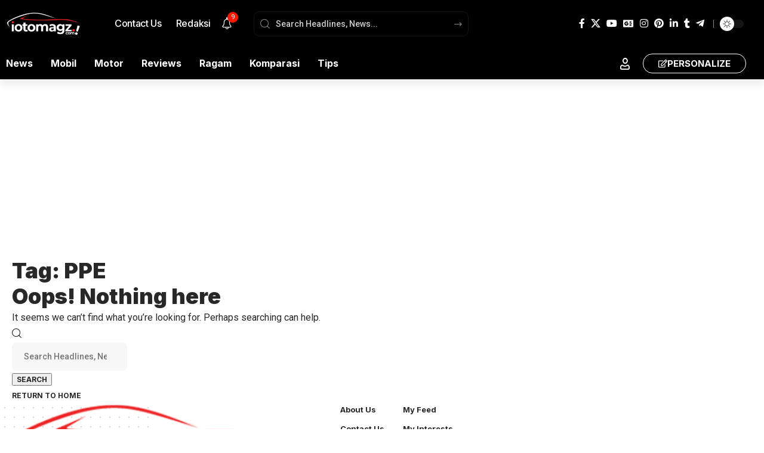

--- FILE ---
content_type: text/html; charset=UTF-8
request_url: https://iotomagz.com/tag/ppe/
body_size: 63093
content:
<!DOCTYPE html>
<html lang="en-US">
<head><script>(function(w,i,g){w[g]=w[g]||[];if(typeof w[g].push=='function')w[g].push(i)})
(window,'GTM-WX83VG2','google_tags_first_party');</script><script>(function(w,d,s,l){w[l]=w[l]||[];(function(){w[l].push(arguments);})('set', 'developer_id.dYzg1YT', true);
		w[l].push({'gtm.start':new Date().getTime(),event:'gtm.js'});var f=d.getElementsByTagName(s)[0],
		j=d.createElement(s);j.async=true;j.src='/klvk/';
		f.parentNode.insertBefore(j,f);
		})(window,document,'script','dataLayer');</script>
<meta name="viewport" content="width=device-width, initial-scale=1.0">
<meta charset="UTF-8" />
<meta http-equiv="X-UA-Compatible" content="IE=edge" />
<meta name='robots' content='index, follow, max-image-preview:large, max-snippet:-1, max-video-preview:-1' />
<meta name="description" content="iotomagz - Media Otomotif Indonesia No #1" />
<meta property="og:locale" content="en_US" />
<meta property="og:type" content="article" />
<meta property="og:title" content="PPE Archives" />
<meta property="og:description" content="iotomagz - Media Otomotif Indonesia No #1" />
<meta property="og:url" content="https://iotomagz.com/tag/ppe/" />
<meta property="og:site_name" content="iotomagz" />
<meta property="og:image" content="https://iotomagz.com/wp-content/uploads/2022/03/logo-login-iotomagz.png" />
<meta property="og:image:width" content="320" />
<meta property="og:image:height" content="150" />
<meta property="og:image:type" content="image/png" />
<meta name="twitter:card" content="summary_large_image" />
<meta name="twitter:site" content="@iotomagz" />
<meta name="generator" content="Site Kit by Google 1.170.0" />
<meta name="google-adsense-platform-account" content="ca-host-pub-2644536267352236">
<meta name="google-adsense-platform-domain" content="sitekit.withgoogle.com">
<meta name="generator" content="Elementor 3.34.1; features: e_font_icon_svg, additional_custom_breakpoints; settings: css_print_method-external, google_font-enabled, font_display-auto">
<meta property="og:description" content=""/>
<meta property="og:site_name" content="iotomagz"/>
<meta property="og:locale" content="en-US"/>
<meta property="fb:facebook_app_id" content=""/>
<meta property="og:type" content="website"/>
<meta property="og:title" content="PPE Archives - iotomagz"/>
<meta property="og:url" content="https://iotomagz.com/tag/ppe/"/>
<meta name="msapplication-TileImage" content="https://iotomagz.com/wp-content/uploads/2022/07/cropped-new-a-vafeicon-iotomagz-270x270.png" />



<style class="bv-critical-css" bv-identifier="https://iotomagz.com/wp-includes/css/dist/block-library/style.min.css?ver=0089cacaca361e7fa386aae3d7b41651" id="wp-block-library-css">
@keyframes show-content-image{0%{visibility:hidden}99%{visibility:hidden}to{visibility:visible}}
@keyframes turn-on-visibility{0%{opacity:0}to{opacity:1}}
@keyframes turn-off-visibility{0%{opacity:1;visibility:visible}99%{opacity:0;visibility:visible}to{opacity:0;visibility:hidden}}
@keyframes lightbox-zoom-in{0%{transform:translate(calc((-100vw + var(--wp--lightbox-scrollbar-width))/2 + var(--wp--lightbox-initial-left-position)),calc(-50vh + var(--wp--lightbox-initial-top-position))) scale(var(--wp--lightbox-scale))}to{transform:translate(-50%,-50%) scale(1)}}
@keyframes lightbox-zoom-out{0%{transform:translate(-50%,-50%) scale(1);visibility:visible}99%{visibility:visible}to{transform:translate(calc((-100vw + var(--wp--lightbox-scrollbar-width))/2 + var(--wp--lightbox-initial-left-position)),calc(-50vh + var(--wp--lightbox-initial-top-position))) scale(var(--wp--lightbox-scale));visibility:hidden}}
ol,ul{box-sizing:border-box}
@keyframes overlay-menu__fade-in-animation{0%{opacity:0;transform:translateY(.5em)}to{opacity:1;transform:translateY(0)}}
.editor-styles-wrapper,.entry-content{counter-reset:footnotes}
:root{--wp-block-synced-color:#7a00df;--wp-block-synced-color--rgb:122,0,223;--wp-bound-block-color:var(--wp-block-synced-color);--wp-editor-canvas-background:#ddd;--wp-admin-theme-color:#007cba;--wp-admin-theme-color--rgb:0,124,186;--wp-admin-theme-color-darker-10:#006ba1;--wp-admin-theme-color-darker-10--rgb:0,107,160.5;--wp-admin-theme-color-darker-20:#005a87;--wp-admin-theme-color-darker-20--rgb:0,90,135;--wp-admin-border-width-focus:2px}
:root{--wp--preset--font-size--normal:16px;--wp--preset--font-size--huge:42px}
.screen-reader-text{border:0;clip-path:inset(50%);height:1px;margin:-1px;overflow:hidden;padding:0;position:absolute;width:1px;word-wrap:normal!important}

</style>
<style class="bv-critical-css" bv-identifier="global-styles-inline-css" id="global-styles-inline-css">
:root{--wp--preset--aspect-ratio--square: 1;--wp--preset--aspect-ratio--4-3: 4/3;--wp--preset--aspect-ratio--3-4: 3/4;--wp--preset--aspect-ratio--3-2: 3/2;--wp--preset--aspect-ratio--2-3: 2/3;--wp--preset--aspect-ratio--16-9: 16/9;--wp--preset--aspect-ratio--9-16: 9/16;--wp--preset--color--black: #000000;--wp--preset--color--cyan-bluish-gray: #abb8c3;--wp--preset--color--white: #ffffff;--wp--preset--color--pale-pink: #f78da7;--wp--preset--color--vivid-red: #cf2e2e;--wp--preset--color--luminous-vivid-orange: #ff6900;--wp--preset--color--luminous-vivid-amber: #fcb900;--wp--preset--color--light-green-cyan: #7bdcb5;--wp--preset--color--vivid-green-cyan: #00d084;--wp--preset--color--pale-cyan-blue: #8ed1fc;--wp--preset--color--vivid-cyan-blue: #0693e3;--wp--preset--color--vivid-purple: #9b51e0;--wp--preset--gradient--vivid-cyan-blue-to-vivid-purple: linear-gradient(135deg,rgb(6,147,227) 0%,rgb(155,81,224) 100%);--wp--preset--gradient--light-green-cyan-to-vivid-green-cyan: linear-gradient(135deg,rgb(122,220,180) 0%,rgb(0,208,130) 100%);--wp--preset--gradient--luminous-vivid-amber-to-luminous-vivid-orange: linear-gradient(135deg,rgb(252,185,0) 0%,rgb(255,105,0) 100%);--wp--preset--gradient--luminous-vivid-orange-to-vivid-red: linear-gradient(135deg,rgb(255,105,0) 0%,rgb(207,46,46) 100%);--wp--preset--gradient--very-light-gray-to-cyan-bluish-gray: linear-gradient(135deg,rgb(238,238,238) 0%,rgb(169,184,195) 100%);--wp--preset--gradient--cool-to-warm-spectrum: linear-gradient(135deg,rgb(74,234,220) 0%,rgb(151,120,209) 20%,rgb(207,42,186) 40%,rgb(238,44,130) 60%,rgb(251,105,98) 80%,rgb(254,248,76) 100%);--wp--preset--gradient--blush-light-purple: linear-gradient(135deg,rgb(255,206,236) 0%,rgb(152,150,240) 100%);--wp--preset--gradient--blush-bordeaux: linear-gradient(135deg,rgb(254,205,165) 0%,rgb(254,45,45) 50%,rgb(107,0,62) 100%);--wp--preset--gradient--luminous-dusk: linear-gradient(135deg,rgb(255,203,112) 0%,rgb(199,81,192) 50%,rgb(65,88,208) 100%);--wp--preset--gradient--pale-ocean: linear-gradient(135deg,rgb(255,245,203) 0%,rgb(182,227,212) 50%,rgb(51,167,181) 100%);--wp--preset--gradient--electric-grass: linear-gradient(135deg,rgb(202,248,128) 0%,rgb(113,206,126) 100%);--wp--preset--gradient--midnight: linear-gradient(135deg,rgb(2,3,129) 0%,rgb(40,116,252) 100%);--wp--preset--font-size--small: 13px;--wp--preset--font-size--medium: 20px;--wp--preset--font-size--large: 36px;--wp--preset--font-size--x-large: 42px;--wp--preset--spacing--20: 0.44rem;--wp--preset--spacing--30: 0.67rem;--wp--preset--spacing--40: 1rem;--wp--preset--spacing--50: 1.5rem;--wp--preset--spacing--60: 2.25rem;--wp--preset--spacing--70: 3.38rem;--wp--preset--spacing--80: 5.06rem;--wp--preset--shadow--natural: 6px 6px 9px rgba(0, 0, 0, 0.2);--wp--preset--shadow--deep: 12px 12px 50px rgba(0, 0, 0, 0.4);--wp--preset--shadow--sharp: 6px 6px 0px rgba(0, 0, 0, 0.2);--wp--preset--shadow--outlined: 6px 6px 0px -3px rgb(255, 255, 255), 6px 6px rgb(0, 0, 0);--wp--preset--shadow--crisp: 6px 6px 0px rgb(0, 0, 0);}

</style>
<style class="bv-critical-css" bv-identifier="https://iotomagz.com/wp-content/plugins/elementor/assets/css/frontend.min.css?ver=3.34.1" id="elementor-frontend-css">
:root{--direction-multiplier:1}
.elementor-screen-only,.screen-reader-text,.screen-reader-text span,.ui-helper-hidden-accessible{height:1px;margin:-1px;overflow:hidden;padding:0;position:absolute;top:-10000em;width:1px;clip:rect(0,0,0,0);border:0}
.elementor *,.elementor :after,.elementor :before{box-sizing:border-box}.elementor a{box-shadow:none;text-decoration:none}
.elementor img{border:none;border-radius:0;box-shadow:none;height:auto;max-width:100%}
.elementor-widget-wrap .elementor-element.elementor-widget__width-auto,.elementor-widget-wrap .elementor-element.elementor-widget__width-initial{max-width:100%}
.elementor-element{--flex-direction:initial;--flex-wrap:initial;--justify-content:initial;--align-items:initial;--align-content:initial;--gap:initial;--flex-basis:initial;--flex-grow:initial;--flex-shrink:initial;--order:initial;--align-self:initial;align-self:var(--align-self);flex-basis:var(--flex-basis);flex-grow:var(--flex-grow);flex-shrink:var(--flex-shrink);order:var(--order)}.elementor-element:where(.e-con-full,.elementor-widget){align-content:var(--align-content);align-items:var(--align-items);flex-direction:var(--flex-direction);flex-wrap:var(--flex-wrap);gap:var(--row-gap) var(--column-gap);justify-content:var(--justify-content)}
.elementor-align-right{text-align:right}
.elementor-align-center .elementor-button,.elementor-align-left .elementor-button,.elementor-align-right .elementor-button{width:auto}
:root{--page-title-display:block}
@keyframes eicon-spin{0%{transform:rotate(0deg)}to{transform:rotate(359deg)}}
.elementor-section{position:relative}.elementor-section .elementor-container{display:flex;margin-inline:auto;position:relative}
@media (max-width:1024px){.elementor-section .elementor-container{flex-wrap:wrap}}.elementor-section.elementor-section-boxed>.elementor-container{max-width:1140px}
.elementor-widget-wrap{align-content:flex-start;flex-wrap:wrap;position:relative;width:100%}.elementor:not(.elementor-bc-flex-widget) .elementor-widget-wrap{display:flex}.elementor-widget-wrap>.elementor-element{width:100%}
.elementor-widget{position:relative}.elementor-widget:not(:last-child){margin-block-end:var(--kit-widget-spacing,20px)}.elementor-widget:not(:last-child).elementor-absolute,.elementor-widget:not(:last-child).elementor-widget__width-auto,.elementor-widget:not(:last-child).elementor-widget__width-initial{margin-block-end:0}.elementor-column{display:flex;min-height:1px;position:relative}
@media (min-width:768px){}@media (min-width:768px){.elementor-column.elementor-col-33,.elementor-column[data-col="33"]{width:33.333%}}@media (min-width:768px){.elementor-column.elementor-col-50,.elementor-column[data-col="50"]{width:50%}}@media (min-width:768px){.elementor-column.elementor-col-66,.elementor-column[data-col="66"]{width:66.666%}}@media (min-width:768px){.elementor-column.elementor-col-100,.elementor-column[data-col="100"]{width:100%}}@media (max-width:767px){}@media (max-width:767px){.elementor-column{width:100%}}@media (min-width:1025px){#elementor-device-mode:after{content:"desktop"}}@media (max-width:1024px){#elementor-device-mode:after{content:"tablet"}}@media (max-width:767px){#elementor-device-mode:after{content:"mobile"}}@media (prefers-reduced-motion:no-preference){html{scroll-behavior:smooth}}.elementor-element:where(:not(.e-con)):where(:not(.e-div-block-base)) .elementor-widget-container,.elementor-element:where(:not(.e-con)):where(:not(.e-div-block-base)):not(:has(.elementor-widget-container)){transition:background .3s,border .3s,border-radius .3s,box-shadow .3s,transform var(--e-transform-transition-duration,.4s)}
.elementor-button{background-color:#69727d;border-radius:3px;color:#fff;display:inline-block;fill:#fff;font-size:15px;line-height:1;padding:12px 24px;text-align:center;transition:all .3s}.elementor-button:focus,.elementor-button:hover,.elementor-button:visited{color:#fff}.elementor-button-content-wrapper{display:flex;flex-direction:row;gap:5px;justify-content:center}.elementor-button-icon{align-items:center;display:flex}.elementor-button-icon svg{height:auto;width:1em}.elementor-button-icon .e-font-icon-svg{height:1em}.elementor-button-text{display:inline-block}
.elementor-button span{text-decoration:inherit}

</style>
<style class="bv-critical-css" bv-identifier="https://iotomagz.com/wp-content/uploads/elementor/css/post-14567.css?ver=1768465670" id="elementor-post-14567-css">
.elementor-kit-14567{--e-global-color-primary:#6EC1E4;--e-global-color-secondary:#54595F;--e-global-color-text:#7A7A7A;--e-global-color-accent:#61CE70;--e-global-typography-primary-font-family:"Roboto";--e-global-typography-primary-font-weight:600;--e-global-typography-secondary-font-family:"Roboto Slab";--e-global-typography-secondary-font-weight:400;--e-global-typography-text-font-family:"Roboto";--e-global-typography-text-font-weight:400;--e-global-typography-accent-font-family:"Roboto";--e-global-typography-accent-font-weight:500;}.elementor-section.elementor-section-boxed > .elementor-container{max-width:1140px;}
.elementor-widget:not(:last-child){margin-block-end:20px;}.elementor-element{--widgets-spacing:20px 20px;--widgets-spacing-row:20px;--widgets-spacing-column:20px;}
@media(max-width:1024px){.elementor-section.elementor-section-boxed > .elementor-container{max-width:1024px;}}@media(max-width:767px){.elementor-section.elementor-section-boxed > .elementor-container{max-width:767px;}}
</style>
<style class="bv-critical-css" bv-identifier="https://iotomagz.com/wp-content/uploads/elementor/css/post-1920.css?ver=1768465670" id="elementor-post-1920-css">
.elementor-1920 .elementor-element.elementor-element-dede56b .elementor-column-gap-custom .elementor-column > .elementor-element-populated{padding:20px;}.elementor-1920 .elementor-element.elementor-element-23da2d8{--divider-border-style:squares_tribal;--divider-color:#FF1800;--divider-pattern-height:10px;}.elementor-1920 .elementor-element.elementor-element-23da2d8 .elementor-divider-separator{width:100%;}.elementor-1920 .elementor-element.elementor-element-23da2d8 .elementor-divider{padding-block-start:0px;padding-block-end:0px;}.elementor-1920 .elementor-element.elementor-element-726d36a > .elementor-widget-container{margin:0px 0px 20px 0px;}.elementor-1920 .elementor-element.elementor-element-726d36a .p-list-small-2 .feat-holder{width:120px;}.elementor-1920 .elementor-element.elementor-element-726d36a{--meta-fsize:13px;}.elementor-1920 .elementor-element.elementor-element-29eb4ca > .elementor-widget-container{margin:0px 0px 20px 0px;}.elementor-1920 .elementor-element.elementor-element-29eb4ca{--s-icon-size:15px;--s-columns:1;}.elementor-1920 .elementor-element.elementor-element-29eb4ca {--column-gap:20px;}
@media(max-width:1024px){.elementor-1920 .elementor-element.elementor-element-29eb4ca > .elementor-widget-container{margin:0px 0px 10px 0px;}.elementor-1920 .elementor-element.elementor-element-29eb4ca{--s-columns:3;}}@media(max-width:767px){.elementor-1920 .elementor-element.elementor-element-29eb4ca > .elementor-widget-container{margin:0px 0px 0px 0px;}.elementor-1920 .elementor-element.elementor-element-29eb4ca{--s-icon-size:13px;--s-columns:1;}.elementor-1920 .elementor-element.elementor-element-29eb4ca {--column-gap:10px;}}
</style>
<style class="bv-critical-css" bv-identifier="https://iotomagz.com/wp-content/uploads/elementor/css/post-1758.css?ver=1768465670" id="elementor-post-1758-css">
.elementor-1758 .elementor-element.elementor-element-0117129 > .elementor-container > .elementor-column > .elementor-widget-wrap{align-content:center;align-items:center;}.elementor-1758 .elementor-element.elementor-element-0117129:not(.elementor-motion-effects-element-type-background), .elementor-1758 .elementor-element.elementor-element-0117129 > .elementor-motion-effects-container > .elementor-motion-effects-layer{background-color:#000000;}.elementor-1758 .elementor-element.elementor-element-0117129 > .elementor-container{max-width:1260px;}.elementor-1758 .elementor-element.elementor-element-0117129 .elementor-column-gap-custom .elementor-column > .elementor-element-populated{padding:10px;}.elementor-1758 .elementor-element.elementor-element-0117129{transition:background 0.3s, border 0.3s, border-radius 0.3s, box-shadow 0.3s;}
.elementor-1758 .elementor-element.elementor-element-9259bb7{width:auto;max-width:auto;}.elementor-1758 .elementor-element.elementor-element-9259bb7 .the-logo img{max-width:140px;width:140px;}.elementor-1758 .elementor-element.elementor-element-1c2f75b{width:auto;max-width:auto;--nav-color:#FFFFFF;--nav-color-10:#FFFFFF1a;--subnav-color:#FFFFFF;--subnav-color-10:#FFFFFF1a;--subnav-bg:#111318;--subnav-bg-from:#111318;--subnav-bg-to:#111318;--subnav-color-h:#EEEEEE;}.elementor-1758 .elementor-element.elementor-element-1c2f75b > .elementor-widget-container{margin:0px 0px 0px 30px;}.elementor-1758 .elementor-element.elementor-element-9581ea8{width:auto;max-width:auto;--subnav-bg:#111318;--subnav-bg-from:#111318;--subnav-bg-to:#111318;}.elementor-1758 .elementor-element.elementor-element-9581ea8 > .elementor-widget-container{margin:0px 30px 0px 0px;}.elementor-1758 .elementor-element.elementor-element-9581ea8 .notification-icon-inner{min-height:42px;}.elementor-1758 .elementor-element.elementor-element-9581ea8 i.wnav-icon, .elementor-1758 .elementor-element.elementor-element-9581ea8 .notification-icon-svg{color:#FFFFFF;}.elementor-1758 .elementor-element.elementor-element-9581ea8 .header-dropdown{right:-280px;left:auto;}.elementor-1758 .elementor-element.elementor-element-f6be5bb{width:var( --container-widget-width, 360px );max-width:360px;--container-widget-width:360px;--container-widget-flex-grow:0;}.elementor-1758 .elementor-element.elementor-element-f6be5bb .is-form-layout{--input-fcolor:#FFFFFF;}.elementor-1758 .elementor-element.elementor-element-f6be5bb i.wnav-icon, .elementor-1758 .elementor-element.elementor-element-f6be5bb .header-search-label, .elementor-1758 .elementor-element.elementor-element-f6be5bb .icon-holder > .search-icon-svg,
					.elementor-1758 .elementor-element.elementor-element-f6be5bb .is-form-layout .search-form-inner, .elementor-1758 .elementor-element.elementor-element-f6be5bb .is-form-layout .rb-loader{color:#FFFFFF;}.elementor-1758 .elementor-element.elementor-element-b35ea1c.elementor-column > .elementor-widget-wrap{justify-content:flex-end;}.elementor-1758 .elementor-element.elementor-element-90763d3{width:var( --container-widget-width, 71.533% );max-width:71.533%;--container-widget-width:71.533%;--container-widget-flex-grow:0;}.elementor-1758 .elementor-element.elementor-element-90763d3 .header-social-list{text-align:right;color:#FFFFFF;}.elementor-1758 .elementor-element.elementor-element-417a854{width:auto;max-width:auto;--dm-size:calc(24px * 100/100);}.elementor-1758 .elementor-element.elementor-element-417a854 > .elementor-widget-container{margin:0px 0px 0px 10px;padding:0px 0px 0px 10px;border-style:solid;border-width:0px 0px 0px 1px;border-color:#888888;}.elementor-1758 .elementor-element.elementor-element-5075b2d > .elementor-container > .elementor-column > .elementor-widget-wrap{align-content:center;align-items:center;}.elementor-1758 .elementor-element.elementor-element-5075b2d:not(.elementor-motion-effects-element-type-background), .elementor-1758 .elementor-element.elementor-element-5075b2d > .elementor-motion-effects-container > .elementor-motion-effects-layer{background-color:#000000;}.elementor-1758 .elementor-element.elementor-element-5075b2d > .elementor-container{max-width:1260px;}.elementor-1758 .elementor-element.elementor-element-5075b2d .elementor-column-gap-custom .elementor-column > .elementor-element-populated{padding:10px;}.elementor-1758 .elementor-element.elementor-element-5075b2d{box-shadow:0px 10px 10px 0px rgba(0, 0, 0, 0.06666666666666667);transition:background 0.3s, border 0.3s, border-radius 0.3s, box-shadow 0.3s;}
.elementor-1758 .elementor-element.elementor-element-ec72bcb{width:auto;max-width:auto;--sidebar-menu-spacing:15px;--sb-menu-color:#FFFFFF;}.elementor-1758 .elementor-element.elementor-element-ec72bcb .sidebar-menu a{font-size:16px;}.elementor-1758 .elementor-element.elementor-element-47039ff.elementor-column > .elementor-widget-wrap{justify-content:flex-end;}.elementor-1758 .elementor-element.elementor-element-1b0f0a8{width:auto;max-width:auto;}.elementor-1758 .elementor-element.elementor-element-1b0f0a8 > .elementor-widget-container{margin:0px 15px 0px 0px;}.elementor-1758 .elementor-element.elementor-element-1b0f0a8 .login-toggle i, .elementor-1758 .elementor-element.elementor-element-1b0f0a8 .login-toggle .login-icon-svg{color:#FFFFFF;}
.elementor-1758 .elementor-element.elementor-element-91df1fe .elementor-button{background-color:#00000000;fill:#FFFFFF;color:#FFFFFF;border-style:solid;border-width:1px 1px 1px 1px;border-radius:20px 20px 20px 20px;padding:8px 25px 8px 25px;}
.elementor-1758 .elementor-element.elementor-element-91df1fe{width:auto;max-width:auto;}.elementor-1758 .elementor-element.elementor-element-91df1fe .elementor-button-content-wrapper{flex-direction:row;}
@media(min-width:768px){.elementor-1758 .elementor-element.elementor-element-3c0c3f3{width:66.196%;}.elementor-1758 .elementor-element.elementor-element-b35ea1c{width:33.469%;}.elementor-1758 .elementor-element.elementor-element-15d0a6e{width:56.23%;}.elementor-1758 .elementor-element.elementor-element-47039ff{width:43.77%;}}
</style>
<style class="bv-critical-css" bv-identifier="https://iotomagz.com/wp-content/themes/foxiz/assets/css/main.css?ver=2.6.9" id="foxiz-main-css">
:root {
    --g-color: #ff184e;
    --body-fcolor: #282828;
    --effect: all .2s cubic-bezier(0.32, 0.74, 0.57, 1);
    --timing: cubic-bezier(0.32, 0.74, 0.57, 1);
    --shadow-12: #0000001f;
    --shadow-20: #00000005;
    --round-3: 3px;
    --height-34: 34px;
    --height-40: 40px;
    --padding-40: 0 40px;
    --round-5: 5px;
    --round-7: 7px;
    --shadow-7: #00000012;
    --dark-accent: #191c20;
    --dark-accent-0: #191c2000;
    --dark-accent-90: #191c20f2;
    --meta-b-fcolor: var(--body-fcolor);
    --nav-color: var(--body-fcolor);
    --subnav-color: var(--body-fcolor);
    --nav-color-10: #00000015;
    --subnav-color-10: #00000015;
    --meta-b-fspace: normal;
    --meta-b-fstyle: normal;
    --meta-b-fweight: 600;
    --meta-b-transform: none;
    --nav-bg: #fff;
    --nav-bg-from: #fff;
    --nav-bg-to: #fff;
    --nav-bg-glass: #fff7;
    --nav-bg-glass-from: #fff7;
    --nav-bg-glass-to: #fff7;
    --subnav-bg: #fff;
    --subnav-bg-from: #fff;
    --subnav-bg-to: #fff;
    --indicator-bg-from: #ff0084;
    --indicator-bg-to: #2c2cf8;
    --audio-color: #ffa052;
    --dribbble-color: #fb70a6;
    --excerpt-color: #666;
    --fb-color: #89abfc;
    --live-color: #fe682e;
    --gallery-color: #729dff;
    --ig-color: #7e40b6;
    --linkedin-color: #007bb6;
    --bsky-color: #4ca2fe;
    --pin-color: #f74c53;
    --flipboard-color: #f52828;
    --privacy-color: #fff;
    --review-color: #ffc300;
    --soundcloud-color: #fd794a;
    --vk-color: #07f;
    --telegam-color: #649fdf;
    --twitter-color: #00151c;
    --medium-color: #000;
    --threads-color: #000;
    --video-color: #ffc300;
    --vimeo-color: #44bbe1;
    --ytube-color: #ef464b;
    --whatsapp-color: #00e676;
    --g-color-90: #ff184ee6;
    --absolute-dark: #242424;
    --body-family: 'Oxygen', sans-serif;
    --btn-family: 'Encode Sans Condensed', sans-serif;
    --cat-family: 'Oxygen', sans-serif;
    --dwidgets-family: 'Oxygen', sans-serif;
    --h1-family: 'Encode Sans Condensed', sans-serif;
    --h2-family: 'Encode Sans Condensed', sans-serif;
    --h3-family: 'Encode Sans Condensed', sans-serif;
    --h4-family: 'Encode Sans Condensed', sans-serif;
    --h5-family: 'Encode Sans Condensed', sans-serif;
    --h6-family: 'Encode Sans Condensed', sans-serif;
    --input-family: 'Encode Sans Condensed', sans-serif;
    --menu-family: 'Encode Sans Condensed', sans-serif;
    --meta-family: 'Encode Sans Condensed', sans-serif;
    --submenu-family: 'Encode Sans Condensed', sans-serif;
    --tagline-family: 'Encode Sans Condensed', sans-serif;
    --btn-fcolor: inherit;
    --h1-fcolor: inherit;
    --h2-fcolor: inherit;
    --h3-fcolor: inherit;
    --h4-fcolor: inherit;
    --h5-fcolor: inherit;
    --h6-fcolor: inherit;
    --input-fcolor: inherit;
    --meta-fcolor: #666;
    --body-fsize: 16px;
    --btn-fsize: 12px;
    --cat-fsize: 10px;
    --dwidgets-fsize: 13px;
    --excerpt-fsize: 14px;
    --h1-fsize: 40px;
    --h2-fsize: 28px;
    --h3-fsize: 22px;
    --h4-fsize: 16px;
    --h5-fsize: 14px;
    --h6-fsize: 13px;
    --headline-fsize: 45px;
    --input-fsize: 14px;
    --menu-fsize: 17px;
    --meta-fsize: 13px;
    --submenu-fsize: 13px;
    --tagline-fsize: 28px;
    --body-fspace: normal;
    --btn-fspace: normal;
    --cat-fspace: .07em;
    --dwidgets-fspace: 0;
    --h1-fspace: normal;
    --h2-fspace: normal;
    --h3-fspace: normal;
    --h4-fspace: normal;
    --h5-fspace: normal;
    --h6-fspace: normal;
    --input-fspace: normal;
    --menu-fspace: -.02em;
    --meta-fspace: normal;
    --submenu-fspace: -.02em;
    --tagline-fspace: normal;
    --body-fstyle: normal;
    --btn-fstyle: normal;
    --cat-fstyle: normal;
    --dwidgets-fstyle: normal;
    --h1-fstyle: normal;
    --h2-fstyle: normal;
    --h3-fstyle: normal;
    --h4-fstyle: normal;
    --h5-fstyle: normal;
    --h6-fstyle: normal;
    --input-fstyle: normal;
    --menu-fstyle: normal;
    --meta-fstyle: normal;
    --submenu-fstyle: normal;
    --tagline-fstyle: normal;
    --body-fweight: 400;
    --btn-fweight: 700;
    --cat-fweight: 700;
    --dwidgets-fweight: 600;
    --h1-fweight: 700;
    --h2-fweight: 700;
    --h3-fweight: 700;
    --h4-fweight: 700;
    --h5-fweight: 700;
    --h6-fweight: 600;
    --input-fweight: 400;
    --menu-fweight: 600;
    --meta-fweight: 400;
    --submenu-fweight: 500;
    --tagline-fweight: 400;
    --flex-gray-15: #88888826;
    --flex-gray-40: #88888866;
    --flex-gray-7: #88888812;
    --dribbble-hcolor: #ff407f;
    --fb-hcolor: #1f82ec;
    --ig-hcolor: #8823b6;
    --linkedin-hcolor: #006ab1;
    --bsky-hcolor: #263544;
    --pin-hcolor: #f60c19;
    --flipboard-hcolor: #e00a0a;
    --soundcloud-hcolor: #ff5313;
    --vk-hcolor: #005f8c;
    --telegam-hcolor: #3885d9;
    --twitter-hcolor: #13b9ee;
    --threads-hcolor: #5219ff;
    --medium-hcolor: #ffb600;
    --vimeo-hcolor: #16b1e3;
    --ytube-hcolor: #fc161e;
    --whatsapp-hcolor: #00e537;
    --tumblr-color: #32506d;
    --tumblr-hcolor: #1f3143;
    --indicator-height: 4px;
    --nav-height: 60px;
    --alight: #ddd;
    --solid-light: #fafafa;
    --em-mini: .8em;
    --rem-mini: .8rem;
    --transparent-nav-color: #fff;
    --swiper-navigation-size: 44px;
    --tagline-s-fsize: 22px;
    --wnav-size: 20px;
    --em-small: .92em;
    --rem-small: .92rem;
    --bottom-spacing: 35px;
    --box-spacing: 5%;
    --el-spacing: 12px;
    --body-transform: none;
    --btn-transform: none;
    --cat-transform: uppercase;
    --dwidgets-transform: none;
    --h1-transform: none;
    --h2-transform: none;
    --h3-transform: none;
    --h4-transform: none;
    --h5-transform: none;
    --h6-transform: none;
    --input-transform: none;
    --menu-transform: none;
    --meta-transform: none;
    --submenu-transform: none;
    --tagline-transform: none;
    --awhite: #fff;
    --solid-white: #fff;
    --max-width-wo-sb: 100%;
    --alignwide-w: 1600px;
    --bookmark-color: #62b088;
    --bookmark-color-90: #62b088f2;
    --slider-nav-dcolor: inherit;
    --heading-color: var(--body-fcolor);
    --heading-sub-color: var(--g-color);
    --meta-b-family: var(--meta-family);
    --bottom-border-color: var(--flex-gray-15);
    --column-border-color: var(--flex-gray-15);
    --counter-zero: decimal-leading-zero;
}
[data-theme='dark'], .light-scheme {
    --body-fcolor: #fff;
    --h1-fcolor: #fff;
    --h2-fcolor: #fff;
    --h3-fcolor: #fff;
    --h4-fcolor: #fff;
    --h5-fcolor: #fff;
    --h6-fcolor: #fff;
    --headline-fcolor: #fff;
    --shadow-12: #00000066;
    --shadow-20: #00000033;
    --shadow-7: #0000004d;
    --dark-accent: #0e0f12;
    --dark-accent-0: #0e0f1200;
    --dark-accent-90: #0e0f12f2;
    --meta-b-fcolor: #fff;
    --nav-bg: #131518;
    --nav-bg-from: #131518;
    --nav-bg-to: #131518;
    --nav-bg-glass: #fff1;
    --nav-bg-glass-from: #fff1;
    --nav-bg-glass-to: #fff1;
    --excerpt-color: #ddd;
    --nav-color: #fff;
    --subnav-color: #fff;
    --nav-color-10: #ffffff15;
    --subnav-color-10: #ffffff15;
    --input-fcolor: #fff;
    --meta-fcolor: #bbb;
    --tagline-fcolor: #fff;
    --flex-gray-15: #88888840;
    --flex-gray-7: #88888818;
    --solid-light: #333;
    --solid-white: #191c20;
    --twitter-color: #fff;
    --medium-color: #fff;
    --threads-color: #fff;
    --heading-color: var(--body-fcolor);
    --heading-sub-color: var(--g-color);
}
body:not([data-theme='dark']) [data-mode='dark'],
body[data-theme='dark'] [data-mode='default'],
body .light-scheme [data-mode='default'],
.mfp-hide, .is-hidden {
    display: none !important;
}
html, body, div, span, applet, object, iframe, h1, h2, h3, h4, h5, h6, blockquote, p, pre, a, abbr,
acronym, address, big, cite, code, del, dfn, em, font, ins, kbd, q, s, samp, small, strike, strong,
sub, sup, tt, var, dl, dt, dd, ol, ul, li, fieldset, form, label, legend, table, caption,
tbody, tfoot, thead, tr, th, td {
    font-family: inherit;
    font-size: 100%;
    font-weight: inherit;
    font-style: inherit;
    line-height: inherit;
    margin: 0;
    padding: 0;
    vertical-align: baseline;
    border: 0;
    outline: 0;
}
html {
    font-size: var(--body-fsize);
    overflow-x: hidden;
    -ms-text-size-adjust: 100%;
    -webkit-text-size-adjust: 100%;
    text-size-adjust: 100%;
}
body {
    font-family: var(--body-family);
    font-size: var(--body-fsize);
    font-weight: var(--body-fweight);
    font-style: var(--body-fstyle);
    line-height: max(var(--body-fheight, 1.7), 1.4);
    display: block;
    margin: 0;
    letter-spacing: var(--body-fspace);
    text-transform: var(--body-transform);
    color: var(--body-fcolor);
    background-color: var(--solid-white);
}
* {
    -moz-box-sizing: border-box;
    -webkit-box-sizing: border-box;
    box-sizing: border-box;
}
:before, :after {
    -moz-box-sizing: border-box;
    -webkit-box-sizing: border-box;
    box-sizing: border-box
}
.site-outer {
    position: relative;
    display: block;
    overflow: clip;
    max-width: 100%;
}
.site-wrap, .site-content {
    position: relative;
    display: block;
    margin: 0;
    padding: 0;
}
.site-wrap {
    z-index: 1;
    min-height: 45vh;
}
button, hr, input {
    overflow: visible
}
a {
    text-decoration: none;
    color: inherit;
    background-color: transparent;
}
b, strong {
    font-weight: 700;
}
.tax-accordion-sub, .hidden, [hidden], template,
audio:not([controls]) {
    display: none;
}
img {
    max-width: 100%;
    height: auto;
    vertical-align: middle;
    border-style: none;
    -webkit-object-fit: cover;
    object-fit: cover;
}
svg:not(:root),
.collapse-activated {
    overflow: hidden;
}
button, input, optgroup, select, textarea {
    text-transform: none;
    color: inherit;
    outline: none !important;
}
.screen-reader-text, .screen-reader-text span, .ui-helper-hidden-accessible {
    position: absolute;
    overflow: hidden;
    clip: rect(1px, 1px, 1px, 1px);
    width: 1px;
    height: 1px;
    margin: -1px;
    padding: 0;
    word-wrap: normal !important;
    border: 0;
    clip-path: inset(50%);
    -webkitcolorip-path: inset(50%);
}
[type=reset], [type=submit], button, html [type=button] {
    -webkit-appearance: button;
}
.clearfix:before, .clearfix:after {
    display: table;
    clear: both;
    content: ' ';
}
h1, .h1 {
    font-family: var(--h1-family);
    font-size: var(--h1-fsize);
    font-weight: var(--h1-fweight);
    font-style: var(--h1-fstyle);
    line-height: var(--h1-fheight, 1.2);
    letter-spacing: var(--h1-fspace);
    text-transform: var(--h1-transform);
}
h1 {
    color: var(--h1-fcolor);
}
h3, .h3 {
    font-family: var(--h3-family);
    font-size: var(--h3-fsize);
    font-weight: var(--h3-fweight);
    font-style: var(--h3-fstyle);
    line-height: var(--h3-fheight, 1.3);
    letter-spacing: var(--h3-fspace);
    text-transform: var(--h3-transform);
}
h3 {
    color: var(--h3-fcolor);
}
h4, .h4 {
    font-family: var(--h4-family);
    font-size: var(--h4-fsize);
    font-weight: var(--h4-fweight);
    font-style: var(--h4-fstyle);
    line-height: var(--h4-fheight, 1.45);
    letter-spacing: var(--h4-fspace);
    text-transform: var(--h4-transform);
}
h4 {
    color: var(--h4-fcolor);
}
.h5, h5 {
    font-family: var(--h5-family);
    font-size: var(--h5-fsize);
    font-weight: var(--h5-fweight);
    font-style: var(--h5-fstyle);
    line-height: var(--h5-fheight, 1.5);
    letter-spacing: var(--h5-fspace);
    text-transform: var(--h5-transform);
}
h6, .h6 {
    font-family: var(--h6-family);
    font-size: var(--h6-fsize);
    font-weight: var(--h6-fweight);
    font-style: var(--h6-fstyle);
    line-height: var(--h6-fheight, 1.5);
    letter-spacing: var(--h6-fspace);
    text-transform: var(--h6-transform);
}
h4.entry-title {
    font-size: var(--title-size, var(--h4-fsize));
}
.p-categories {
    font-family: var(--cat-family);
    font-size: var(--cat-fsize);
    font-weight: var(--cat-fweight);
    font-style: var(--cat-fstyle);
    letter-spacing: var(--cat-fspace);
    text-transform: var(--cat-transform);
}
.is-meta, .meta-text, .rss-date, .widget_rss cite,
.woocommerce-result-count, .woocommerce-ordering select, .s-logout-link,
.story-content-overlay__date, .story-content-overlay__author {
    font-family: var(--meta-family);
    font-size: var(--meta-fsize);
    font-weight: var(--meta-fweight);
    font-style: var(--meta-fstyle);
    letter-spacing: var(--meta-fspace);
    text-transform: var(--meta-transform);
}
.meta-label, .tipsy-inner, .product_meta {
    font-family: var(--meta-family);
    font-weight: var(--meta-fweight);
    font-style: var(--meta-fstyle);
    letter-spacing: var(--meta-fspace);
    text-transform: var(--meta-transform);
    color: var(--meta-fcolor);
}
.is-meta {
    color: var(--meta-fcolor);
}
.meta-author, .meta-bold {
    font-family: var(--meta-b-family);
    font-size: var(--meta-b-fsize, inherit);
    font-weight: var(--meta-b-fweight);
    font-style: var(--meta-b-fstyle);
    letter-spacing: var(--meta-b-fspace);
    text-transform: var(--meta-b-transform);
}
input[type='text'], input[type='tel'], input[type='password'], input[type='email'],
input[type='url'], input[type='search'], input[type='number'], textarea,
.select2-results, .select2-selection__rendered {
    font-family: var(--input-family);
    font-size: var(--input-fsize);
    font-weight: var(--input-fweight);
    font-style: var(--input-fstyle);
    letter-spacing: var(--input-fspace);
    text-transform: var(--input-transform);
    color: var(--input-fcolor);
}
input[type='submit'], button, .button, .is-btn, a.show-post-comment, a.comment-reply-link,
.pagination-wrap, .rbbsl a > span, .cta-buttons, .widget_block .wp-block-search [type='submit'],
.web-stories-list__archive-link a, .comment-list .comment-reply-title small a, .elementor-widget-button {
    font-family: var(--btn-family);
    font-size: var(--btn-fsize);
    font-weight: var(--btn-fweight);
    font-style: var(--btn-fstyle);
    letter-spacing: var(--btn-fspace);
    text-transform: var(--btn-transform);
}
.main-menu > li > a, .more-col .widget-heading,
.elementor-widget-wp-widget-nav_menu h5, .woocommerce-MyAccount-navigation {
    font-family: var(--menu-family);
    font-size: var(--menu-fsize);
    font-weight: var(--menu-fweight);
    font-style: var(--menu-fstyle);
    line-height: 1.5;
    letter-spacing: var(--menu-fspace);
    text-transform: var(--menu-transform);
}
.mobile-menu > li > a {
    font-family: 'Encode Sans Condensed', sans-serif;
    font-size: 1.1rem;
    font-weight: 400;
    font-style: normal;
    line-height: 1.5;
    letter-spacing: -.02em;
    text-transform: none;
}
.mobile-qview a {
    font-family: 'Encode Sans Condensed', sans-serif;
    font-size: 16px;
    font-weight: 600;
    font-style: normal;
    letter-spacing: -0.02em;
    text-transform: none;
}
.s-title {
    font-family: var(--headline-family, var(--h1-family));
    font-size: var(--headline-fsize, var(--h1-fsize));
    font-weight: var(--headline-fweight, var(--h1-fweight));
    font-style: var(--headline-fstyle, var(--h1-fstyle));
    line-height: var(--headline-fheight, var(--h1-fheight, 1.2));
    letter-spacing: var(--headline-fspace, var(--h1-fspace));
    text-transform: var(--headline-transform, var(--h1-transform));
    color: var(--headline-fcolor, var(--h1-fcolor));
}
.s-title:not(.fw-headline) {
    font-size: var(--headline-s-fsize, var(--h1-fsize));
}
.heading-title > * {
    font-family: var(--heading-family, inherit);
    font-size: var(--heading-fsize, inherit);
    font-weight: var(--heading-fweight, inherit);
    font-style: var(--heading-fstyle, inherit);
    letter-spacing: var(--heading-fspace, inherit);
    text-transform: var(--heading-transform, inherit);
}
.heading-tagline > * {
    font-size: var(--subheading-fsize, inherit);
}
.heading-tagline > .heading-tagline-label {
    font-family: var(--subheading-family, inherit);
    font-weight: var(--subheading-fweight, inherit);
    font-style: var(--subheading-fstyle, inherit);
    line-height: var(--subheading-fheight, 1.5);
    margin: 0;
    padding: 0;
    letter-spacing: var(--subheading-fspace, inherit);
    text-transform: var(--subheading-transform, inherit);
}
input[type='text'], input[type='tel'], input[type='password'], input[type='email'],
input[type='url'], input[type='search'], input[type='number'] {
    line-height: max(var(--input-fheight), 24px);
    max-width: 100%;
    padding: 12px 20px;
    -webkit-transition: var(--effect);
    transition: var(--effect);
    white-space: nowrap;
    border: var(--input-border, none);
    border-radius: var(--round-3);
    outline: none !important;
    background-color: var(--input-bg, var(--flex-gray-7));
    -webkit-box-shadow: none !important;
    box-shadow: none !important;
}
input[type='submit'], .is-btn, .button,
div:where(.entry-content) button {
    line-height: var(--height-40);
    padding: var(--padding-40);
    cursor: pointer;
    -webkit-transition: var(--effect);
    transition: var(--effect);
    white-space: nowrap;
    color: var(--btn-accent, var(--awhite));
    border: none;
    border-radius: var(--round-3);
    outline: none !important;
    background: var(--btn-primary, var(--g-color));
    -webkit-box-shadow: none;
    box-shadow: none;
}
.rb-container, .rb-s-container,
.rb-wide-container, .rb-small-container {
    position: static;
    display: block;
    width: 100%;
    max-width: var(--rb-width, 1280px);
    margin-right: auto;
    margin-left: auto;
}
.rb-s-container {
    max-width: var(--rb-s-width, var(--rb-width, 1280px));
}
.edge-padding {
    padding-right: 20px;
    padding-left: 20px;
}
.rb-section ul, .rb-section ol,
.menu-item, .sidebar-menu ul {
    list-style: none;
}
h1, h2, h3, h4, h5, h6, .h1, .h2, .h3, .h4, .h5, .h6, p {
    -ms-word-wrap: break-word;
    word-wrap: break-word;
}
.svg-icon {
    width: 1.5em;
    height: auto;
}
.light-scheme {
    color: var(--awhite);
    --pagi-bg: var(--solid-light);
}
.block-inner {
    display: flex;
    flex-flow: row wrap;
    flex-grow: 1;
    row-gap: var(--bottom-spacing);
}
.block-inner > * {
    flex-basis: 100%;
    width: 100%;
    padding-right: var(--colgap, 0);
    padding-left: var(--colgap, 0);
}
.is-color .icon-facebook {
    color: var(--fb-color);
}
.is-color .icon-twitter {
    color: var(--twitter-color);
}
.is-color .icon-whatsapp {
    color: var(--whatsapp-color);
}
.is-color .icon-telegram {
    color: var(--telegam-color);
}
.is-color .icon-copy {
    color: #66bbbf;
}
.is-color .icon-threads {
    color: var(--threads-color);
}
.rb-loader {
    font-size: 10px;
    position: relative;
    display: none;
    overflow: hidden;
    width: 3em;
    height: 3em;
    transform: translateZ(0);
    animation: spin-loader .8s infinite linear;
    text-indent: -9999em;
    color: var(--g-color);
    border-radius: 50%;
    background: currentColor;
    background: linear-gradient(to right, currentColor 10%, rgba(255, 255, 255, 0) 50%);
}
@keyframes spin-loader {
    0% {
        transform: rotate(0deg);
    }
    100% {
        transform: rotate(360deg);
    }
}
@keyframes spin-loader-1 {
    0%, 100% {
        transform: rotate(0deg);
    }
    30% {
        transform: rotateY(360deg);
    }
    70% {
        transform: rotateX(360deg);
    }
}
@keyframes spin-opacity {
    0%,
    100% {
        opacity: 0;
    }
    60% {
        opacity: 1;
    }
}
.is-relative, .holder-wrap, .logged-status-avatar,
.rb-twitter-wrap .rb-tweet-header,
.mfp-content > *, .intro-content a,
.block-covid-data, .cbox, .a-card,
.p-center .counter-holder,
.p-wrap, .p-content, .main-menu .sub-menu li,
.menu-has-child-flex, .bypostauthor,
.single-post-outer.has-continue-reading .single-sidebar,
.sfoter-sec, .hl-point, .ulightbox-holder, .main-menu > li,
.heading-title {
    position: relative;
}
.icon-holder, .notification-icon-inner,
.a-card-name, .widget_rss .widget-heading,
.rb-popup-center .mfp-container {
    display: flex;
    align-items: center;
}
.rbi, [class^='rbi-'], [class='rbi-'] {
    font-family: 'ruby-icon' !important;
    font-weight: normal;
    font-style: normal;
    font-variant: normal;
    text-transform: none;
    -webkit-font-smoothing: antialiased;
    -moz-osx-font-smoothing: grayscale;
    speak: none;
}
.rbi-notification:before {
    content: '\e95a';
}
.rbi-darrow-top:before {
    content: '\e94a';
}
.rbi-search:before {
    content: '\e946';
}
.rbi-share:before {
    content: '\e94e';
}
.rbi-facebook:before {
    content: '\e915';
}
.rbi-instagram:before {
    content: '\e91e';
}
.rbi-linkedin:before {
    content: '\e91f';
}
.rbi-pinterest:before {
    content: '\e923';
}
.rbi-telegram:before {
    content: '\e930';
}
.rbi-tumblr:before {
    content: '\e932';
}
.rbi-twitter:before {
    content: '\e988';
}
.rbi-whatsapp:before {
    content: '\e93b';
}
.rbi-youtube:before {
    content: '\e93e';
}
.rbi-bookmark:before {
    content: '\e907';
}
.rbi-cright:before {
    content: '\e902';
}
.rbi-link-o:before {
    content: '\e9cb';
}
.rbi-like:before {
    content: '\e97c';
}
.rbi-dislike:before {
    content: '\e97d';
}
.rbi-gnews:before {
    content: '\e989';
}
.rbi-threads:before {
    content: '\e993';
}
.rbi-user:before {
    content: '\e99e';
}
@keyframes swiper-preloader-spin {
    100% {
        transform: rotate(360deg);
    }
}
.header-wrap {
    position: relative;
    display: block;
}
.header-mobile {
    display: none;
}
.navbar-left, .navbar-right, .navbar-center {
    display: flex;
    align-items: stretch;
    flex-flow: row nowrap;
}
.navbar-left {
    flex-grow: 1;
}
.the-logo a {
    -webkit-transition: opacity .2s var(--timing);
    transition: opacity .2s var(--timing);
}
.the-logo img {
    width: 100%;
    max-width: 100%;
}
.e-social-holder {
    display: inline-flex;
    align-items: center;
    flex-flow: row wrap;
    gap: 0 var(--icon-spacing, 0);
}
.header-social-list a,
.footer-social-list a {
    display: inline-flex;
    align-items: center;
    padding-right: 5px;
    padding-left: 5px;
    -webkit-transition: var(--effect);
    transition: var(--effect);
}
.navbar-right > * {
    position: static;
    display: flex;
    align-items: center;
    height: 100%;
}
.navbar-outer .navbar-right > * {
    color: var(--nav-color);
}
.main-menu .sub-menu, .header-dropdown {
    position: absolute;
    z-index: 9999;
    top: -9999px;
    right: auto;
    left: 0;
    display: block;
    visibility: hidden;
    min-width: 210px;
    margin-top: 20px;
    list-style: none;
    -webkit-transition: top 0s, opacity .2s var(--timing), margin .2s var(--timing);
    transition: top 0s, opacity .2s var(--timing), margin .2s var(--timing);
    pointer-events: none;
    opacity: 0;
    border-radius: var(--sm-border-radius, var(--round-5));
}
.main-menu-wrap, .notification-icon, .sponsor-inner {
    display: flex;
}
.main-menu {
    display: flex;
    align-items: center;
    flex-flow: row wrap;
    row-gap: 5px;
}
.menu-item a > span {
    font-size: inherit;
    font-weight: inherit;
    font-style: inherit;
    position: relative;
    display: inline-flex;
    align-items: center;
    letter-spacing: inherit;
    column-gap: var(--m-icon-spacing, .3em);
}
.main-menu > li > a {
    position: relative;
    display: flex;
    align-items: center;
    flex-wrap: nowrap;
    cursor: pointer;
    height: var(--nav-height);
    padding-right: var(--menu-item-spacing, 12px);
    padding-left: var(--menu-item-spacing, 12px);
    white-space: nowrap;
    color: var(--nav-color);
}
.sidebar-menu .menu-item {
    color: var(--sb-menu-color, currentColor);
}
.sidebar-menu, .sidebar-menu .sub-menu > .menu-item a {
    justify-content: var(--menu-align, initial);
    text-align: var(--menu-align, initial);
}
.sidebar-menu.is-horizontal {
    display: flex;
    align-items: center;
    flex-flow: row wrap;
}
.sidebar-menu.is-horizontal a {
    display: inline-flex;
    padding: 0 var(--sidebar-menu-spacing, 12px);
}
.wnav-holder {
    padding-right: 5px;
    padding-left: 5px;
}
.wnav-icon {
    font-size: var(--wnav-size);
}
.widget-h-login.header-dropdown-outer {
    line-height: 1;
    position: relative;
}
.rb-search-form {
    position: relative;
    width: 100%;
}
.rb-search-form input[type='text'] {
    padding-left: 0;
}
.rb-search-submit {
    position: relative;
    display: flex;
}
.rb-search-submit input[type='submit'] {
    padding: 0;
    opacity: 0;
}
.rb-search-submit i {
    font-size: var(--icon-size, inherit);
    line-height: 1;
    position: absolute;
    top: 1px;
    bottom: 0;
    left: 0;
    display: flex;
    align-items: center;
    justify-content: flex-end;
    width: 100%;
    padding-right: max(.4em, 10px);
    -webkit-transition: var(--effect);
    transition: var(--effect);
    pointer-events: none;
    color: var(--input-fcolor, currentColor);
}
.rb-search-form .search-icon {
    display: flex;
    flex-shrink: 0;
}
.search-icon > * {
    font-size: var(--icon-size, inherit);
    margin-right: max(.4em, 10px);
    margin-left: max(.4em, 10px);
    color: var(--input-fcolor, currentColor);
    fill: var(--input-fcolor, currentColor);
}
.search-form-inner {
    position: relative;
    display: flex;
    align-items: center;
    border: 1px solid var(--flex-gray-15);
    border-radius: var(--round-5);
}
.header-wrap .search-form-inner {
    border-color: var(--subnav-color-10);
}
.mobile-collapse .search-form-inner {
    border-color: var(--submbnav-color-10, var(--flex-gray-15));
}
.rb-search-form .search-text {
    flex-grow: 1;
}
.rb-search-form input {
    width: 100%;
    padding: .6em 0;
    border: none;
    background: none;
}
.rb-search-form input::placeholder {
    opacity: .8;
    color: inherit;
}
.navbar-right {
    position: relative;
    flex-shrink: 0;
}
.header-dropdown-outer,
.newsletter-box-bg {
    position: static;
}
.gallery-popup-trigger,
.featured-lightbox-trigger,
.dropdown-trigger {
    cursor: pointer;
}
.header-dropdown {
    right: 0;
    left: auto;
    overflow: hidden;
    min-width: 200px;
    color: var(--subnav-color);
    background: var(--subnav-bg);
    background: -webkit-linear-gradient(left, var(--subnav-bg-from) 0%, var(--subnav-bg-to) 100%);
    background: linear-gradient(to right, var(--subnav-bg-from) 0%, var(--subnav-bg-to) 100%);
    box-shadow: 0 4px 30px var(--shadow-12);
}
.menu-ani-2 .rb-menu > .menu-item > a > span, a.meta-author {
    -webkit-transition: var(--effect);
    transition: var(--effect);
}
.menu-ani-4 .main-menu > .menu-item > a span {
    -webkit-transition: var(--effect);
    transition: var(--effect);
    border-bottom-width: 2px;
    border-bottom-style: solid;
    border-bottom-color: transparent;
}
.burger-icon {
    position: relative;
    display: block;
    width: 24px;
    height: 16px;
    color: var(--mbnav-color, var(--nav-color, inherit));
}
.burger-icon > span {
    position: absolute;
    left: 0;
    display: block;
    height: 2px;
    -webkit-transition: all .4s var(--timing);
    transition: all .4s var(--timing);
    border-radius: 2px;
    background-color: currentColor;
}
.burger-icon > span:nth-child(1) {
    top: 0;
    width: 100%;
}
.burger-icon > span:nth-child(2) {
    top: 50%;
    width: 65%;
    margin-top: -1px;
}
.burger-icon > span:nth-child(3) {
    top: auto;
    bottom: 0;
    width: 40%;
}
.login-toggle, .reg-link {
    display: inline-flex;
    align-items: center;
    flex-flow: row nowrap;
    flex-shrink: 0;
    vertical-align: middle;
    text-decoration: none !important;
    column-gap: var(--icon-gap, 5px);
}
.widget-h-login .is-logged,
.elementor-widget-foxiz-login-icon .logged-welcome,
.sidebar-menu.is-horizontal .menu-item {
    display: inline-flex;
}
.notification-icon-holder, .notification-icon i {
    line-height: 1;
    position: relative;
}
.notification-info {
    font-size: 11px;
    line-height: 18px;
    position: absolute;
    right: -9px;
    bottom: calc(100% - 9px);
    width: 18px;
    height: 18px;
    text-align: center;
    pointer-events: none;
    opacity: 0;
    color: var(--awhite);
    border-radius: 50%;
    background-color: var(--g-color);
}
@keyframes heartbeat {
    0% {
        transform: scale(1);
    }
    50% {
        transform: scale(1.2);
    }
    100% {
        transform: scale(1);
    }
}
.notification-header {
    display: flex;
    align-items: center;
    padding: 10px 20px;
    border-bottom: 1px solid var(--flex-gray-15);
}
.notification-content .scroll-holder {
    overflow-y: auto;
    max-height: 50vh;
}
.notification-popup {
    display: block;
    width: var(--dropdown-w, 400px);
    max-width: 100vw;
    --bottom-spacing: 0;
}
.notification-content .p-wrap {
    padding: 20px;
    border-bottom: 1px solid var(--flex-gray-15);
    --el-spacing: 10px;
}
.collapse-footer {
    padding: 15px;
    background-color: var(--subnav-color-10);
}
.header-search-form .h5 {
    display: block;
    margin-bottom: 10px;
}
.live-search-response {
    position: relative;
    overflow: hidden;
}
.is-form-layout .live-search-response {
    position: absolute;
    z-index: 1000;
    top: calc(100% + 2px);
    right: 0;
    left: 0;
    display: none;
    color: var(--body-color);
    border-top: none;
    border-radius: var(--round-5);
    background: var(--subnav-bg);
    background: -webkit-linear-gradient(left, var(--subnav-bg-from) 0%, var(--subnav-bg-to) 100%);
    background: linear-gradient(to right, var(--subnav-bg-from) 0%, var(--subnav-bg-to) 100%);
    box-shadow: 0 4px 30px var(--shadow-12);
}
.live-search-animation.rb-loader {
    position: absolute;
    top: 50%;
    right: 10px;
    width: 20px;
    height: 20px;
    margin-top: -10px;
    opacity: 0;
    color: var(--input-fcolor, currentColor);
}
.is-form-layout .search-form-inner {
    width: 100%;
    border-color: var(--search-form-color, var(--flex-gray-15));
}
.is-form-layout .search-icon,
.is-form-layout .rbi-cright {
    opacity: .5;
}
.is-form-layout .rbi-cright:before {
    content: '\e958';
    font-size: var(--em-mini);
}
.collapse-footer > * {
    margin-bottom: 12px;
}
.collapse-copyright {
    font-size: var(--rem-mini);
    opacity: .7;
}
.dark-mode-toggle-wrap {
    height: auto;
}
.dark-mode-toggle {
    display: flex;
    align-items: center;
    cursor: pointer;
}
.dark-mode-toggle-wrap:not(:first-child) .dark-mode-toggle {
    position: relative;
    margin-left: 5px;
    padding-left: 10px;
    border-left: 1px solid var(--flex-gray-40);
}
.navbar-outer .dark-mode-toggle-wrap:not(:first-child) .dark-mode-toggle {
    border-color: var(--nav-color-10);
}
.dark-mode-slide {
    position: relative;
    width: calc(var(--dm-size, 24px) * 1.666);
    height: calc(var(--dm-size, 24px) - 10px);
    border-radius: calc(var(--dm-size, 24px) - 2px);
    background-color: var(--dm-slide, var(--flex-gray-15));
}
.dark-mode-slide-btn {
    position: absolute;
    top: -5px;
    left: 0;
    display: flex;
    visibility: hidden;
    align-items: center;
    justify-content: center;
    width: var(--dm-size, 24px);
    height: var(--dm-size, 24px);
    -webkit-transition: opacity .1s;
    transition: opacity .1s;
    opacity: 0;
    border-radius: 50%;
    background-color: var(--dm-light-bg, var(--awhite));
    box-shadow: 0 1px 4px var(--shadow-12);
}
.mode-icon-dark {
    color: var(--dm-dark-color, var(--awhite));
    background-color: var(--dm-dark-bg, var(--g-color));
}
.mode-icon-default {
    color: var(--dm-light-color, var(--body-fcolor));
}
.dark-mode-slide-btn svg {
    width: calc(var(--dm-size, 24px) - 10px);
    height: calc(var(--dm-size, 24px) - 10px);
}
.dark-mode-slide-btn.activated {
    visibility: visible;
    opacity: 1;
}
.mode-icon-dark:not(.activated), .mode-icon-default.activated {
    -webkit-transform: translateX(0px);
    transform: translateX(0px);
}
.navbar-outer {
    position: relative;
    z-index: 110;
    display: block;
    width: 100%;
}
@keyframes stick-animation {
    from {
        transform: translate3d(0, -100%, 0)
    }
    to {
        transform: translate3d(0, 0, 0);
    }
}
.header-mobile-wrap {
    position: relative;
    z-index: 99;
    flex-grow: 0;
    flex-shrink: 0;
    color: var(--mbnav-color, var(--nav-color));
    background: var(--mbnav-bg, var(--nav-bg));
    background: -webkit-linear-gradient(left, var(--mbnav-bg-from, var(--nav-bg-from)) 0%, var(--mbnav-bg-to, var(--nav-bg-to)) 100%);
    background: linear-gradient(to right, var(--mbnav-bg-from, var(--nav-bg-from)) 0%, var(--mbnav-bg-to, var(--nav-bg-to)) 100%);
    box-shadow: 0 4px 30px var(--shadow-7);
}
.header-mobile-wrap .is-text-logo .logo-title > *,
.header-mobile-wrap .navbar-right > * {
    color: inherit;
}
.mobile-logo-wrap {
    display: flex;
    flex-grow: 0;
    margin: 0;
}
.mobile-logo-wrap img {
    width: auto;
    max-height: var(--mlogo-height, var(--mbnav-height, 42px));
}
.collapse-holder {
    display: block;
    overflow-y: auto;
    width: 100%;
}
.mobile-collapse .header-search-form {
    margin-bottom: 15px;
}
.mbnav {
    display: flex;
    align-items: center;
    flex-flow: row nowrap;
    min-height: var(--mbnav-height, 42px);
}
.header-mobile-wrap .navbar-right {
    align-items: center;
    justify-content: flex-end;
}
.mobile-toggle-wrap {
    display: flex;
    align-items: stretch;
}
.navbar-right .mobile-toggle-wrap {
    height: auto;
}
.navbar-right .mobile-toggle-wrap .burger-icon > span {
    right: 0;
    left: auto;
}
.navbar-right .mobile-toggle-wrap .mobile-menu-trigger {
    padding-right: 0;
    padding-left: 10px;
}
.mobile-menu-trigger {
    display: flex;
    align-items: center;
    padding-right: 10px;
    cursor: pointer;
}
.mobile-search-icon {
    padding: 0 5px;
}
.mobile-menu-trigger i:before {
    -webkit-transition: var(--effect);
    transition: var(--effect);
}
.mobile-collapse {
    z-index: 0;
    display: flex;
    visibility: hidden;
    overflow: hidden;
    flex-grow: 1;
    height: 0;
    -webkit-transition: opacity .3s var(--timing);
    transition: opacity .3s var(--timing);
    opacity: 0;
}
.mobile-collapse:not(.is-collapse-template) {
    color: var(--submbnav-color, var(--subnav-color));
    background: var(--submbnav-bg, var(--subnav-bg));
    background: -webkit-linear-gradient(left, var(--submbnav-bg-from, var(--subnav-bg-from)) 0%, var(--submbnav-bg-to, var(--subnav-bg-to)) 100%);
    background: linear-gradient(to right, var(--submbnav-bg-from, var(--subnav-bg-from)) 0%, var(--submbnav-bg-to, var(--subnav-bg-to)) 100%);
}
.collapse-sections {
    position: relative;
    display: flex;
    flex-flow: column nowrap;
    width: 100%;
    margin-top: 20px;
    padding: 20px;
    gap: 15px;
}
.collapse-inner {
    position: relative;
    display: block;
    width: 100%;
    padding-top: 15px;
}
.collapse-inner > *:last-child {
    padding-bottom: 150px;
}
.mobile-menu > li > a {
    display: block;
    padding: 10px 0;
}
.mobile-qview {
    position: relative;
    display: block;
    overflow: auto;
    width: 100%;
    border-top: 1px solid var(--nav-color-10);
    -ms-overflow-style: none;
    scrollbar-width: none;
}
.mobile-qview-inner {
    display: flex;
    flex-flow: row nowrap;
}
.mobile-qview a {
    position: relative;
    display: flex;
    align-items: center;
    height: var(--qview-height, 42px);
    padding: 0 15px;
    white-space: nowrap;
    color: inherit;
}
.mobile-qview a > span,
.mobile-qview i {
    line-height: 1;
}
.mobile-qview a:before {
    position: absolute;
    right: 15px;
    bottom: 0;
    left: 15px;
    height: 4px;
    content: '';
    -webkit-transition: var(--effect);
    transition: var(--effect);
    border-radius: var(--round-3);
    background-color: transparent;
}
.p-wrap > *:not(:last-child), .grid-box > *:not(:last-child),
.p-content > *:not(:last-child) {
    margin-bottom: var(--el-spacing);
}
.p-small, .is-mega-category .p-wrap {
    --el-spacing: 7px;
}
.feat-holder {
    position: relative;
    max-width: 100%;
}
.p-top, .p-categories {
    display: flex;
    align-items: stretch;
    flex-flow: row wrap;
    flex-grow: 1;
    gap: 3px;
}
.p-featured {
    position: relative;
    display: block;
    overflow: hidden;
    padding-bottom: calc(var(--feat-ratio, 60) * 1%);
    border-radius: var(--wrap-border, var(--round-3));
}
.p-featured.ratio-v1 {
    padding-bottom: calc(var(--feat-ratio, 75) * 1%);
}
.p-featured.ratio-v2 {
    padding-bottom: calc(var(--feat-ratio, 85) * 1%);
}
.p-flink {
    position: absolute;
    z-index: 1;
    top: 0;
    right: 0;
    bottom: 0;
    left: 0;
    display: block;
}
.p-featured img.featured-img,
.i-ratio .s-feat img,
.p-featured img {
    position: absolute;
    top: 0;
    right: 0;
    bottom: 0;
    left: 0;
    width: 100%;
    height: 100%;
    margin: 0;
    object-fit: cover;
    object-position: var(--feat-position, center);
}
.block-wrap:not(.p-center) .p-meta.has-bookmark,
.block-wrap:not(.p-center) .review-meta.has-bookmark {
    padding-right: 25px;
}
.p-meta {
    position: relative;
    display: block;
}
.meta-inner {
    display: flex;
    align-items: center;
    flex-flow: row wrap;
    gap: 0.2em max(3px, 0.6em);
}
.rb-bookmark {
    font-size: var(--bookmark-fsize, 1rem);
    position: absolute;
    z-index: 10;
    top: auto;
    right: 0;
    bottom: 0;
    left: auto;
    display: flex;
    visibility: hidden;
    align-items: center;
    justify-content: center;
    width: 20px;
    height: 100%;
    cursor: pointer;
    pointer-events: none;
    color: var(--body-fcolor);
}
.bookmarked-icon, .bookmarked i:not(.bookmarked-icon) {
    display: none;
}
.rb-bookmark i {
    -webkit-transition: var(--effect);
    transition: var(--effect);
}
.meta-bookmark .rb-bookmark {
    font-size: 0;
    line-height: 1;
    position: relative;
    top: auto;
    bottom: auto;
    width: auto;
    height: auto;
    color: inherit;
}
.meta-bookmark .rb-bookmark i {
    font-size: var(--meta-fsize);
    margin: 0;
}
.meta-el {
    display: inline-flex;
    align-items: center;
    flex-flow: row wrap;
    width: var(--meta-width, auto);
    gap: max(2px, .35em);
}
.meta-label {
    display: inline-flex;
    align-items: center;
    gap: max(2px, .35em);
}
.meta-separate {
    display: inline-flex;
    align-items: center;
    gap: max(2px, .35em);
}
.meta-separate:after {
    width: 1px;
    height: max(8px, .7em);
    content: '';
    -webkit-transform: skewX(-15deg);
    transform: skewX(-15deg);
    text-decoration: none !important;
    opacity: var(--meta-style-o, .3);
    background-color: var(--meta-fcolor);
}
.meta-separate:last-child:after,
.has-suffix .meta-separate:nth-last-child(2):after {
    display: none;
}
.meta-avatar {
    flex-shrink: 0;
    margin-right: -0.1em;
    gap: 3px;
}
body .meta-avatar img {
    display: inline-flex;
    width: var(--avatar-size, 22px);
    height: var(--avatar-size, 22px);
    border-radius: 50%;
    object-fit: cover;
}
.meta-avatar, .meta-avatar + div {
    --meta-width: auto;
}
.meta-like {
    opacity: 0;
}
.elementor-editor-active .meta-like, .meta-like.loaded {
    opacity: 1;
}
.meta-like > span {
    line-height: 1;
    display: inline-flex;
    align-items: center;
    justify-content: center;
    min-width: 42px;
    padding: 5px 7px;
    cursor: pointer;
    -webkit-transition: var(--effect);
    transition: var(--effect);
    border-radius: var(--round-5);
    gap: .35em;
}
.meta-like i {
    font-size: calc(1em + 3px);
}
.p-url {
    font-size: inherit;
    line-height: inherit;
    position: relative;
    color: var(--title-color, inherit);
    text-underline-offset: min(3px, .1em);
    display: inline;
}
.single-meta .meta-author-url, .is-meta a,
.sponsor-brand-text {
    text-underline-offset: min(4px, .175em);
}
.single-meta .meta-author-url, .is-meta a:hover,
.sponsor-link:hover .sponsor-brand-text,
.breadcrumb-inner a:hover {
    text-decoration: underline solid;
}
.hover-ani-2 .p-url {
    -webkit-transition: all 0.2s var(--timing);
    transition: all 0.2s var(--timing);
}
@keyframes hover-ani-7 {
    0% {
        background-size: 0% 5px;
        -webkit-background-size: 0% 5px;
    }
    50% {
        background-size: 100% 5px;
        -webkit-background-size: 100% 5px;
        background-position: bottom left;
    }
    51% {
        background-size: 100% 5px;
        -webkit-background-size: 100% 5px;
        background-position: bottom right;
    }
    100% {
        background-size: 0% 5px;
        -webkit-background-size: 0% 5px;
        background-position: bottom right;
    }
}
.bookmark-notification {
    position: fixed;
    z-index: 5000;
    right: 0;
    bottom: 50px;
    left: calc(50% - 200px);
    display: none;
    width: 100%;
    max-width: 400px;
    padding: 0 20px;
    text-align: center;
}
.p-category {
    font-family: inherit;
    font-weight: inherit;
    font-style: inherit;
    line-height: 1;
    position: relative;
    z-index: 1;
    display: inline-flex;
    color: var(--cat-fcolor, inherit);
}
.ecat-bg-4 .p-category {
    padding: min(.3em, 5px) min(.7em, 12px);
    -webkit-transition: var(--effect);
    transition: var(--effect);
    text-decoration: none;
    color: var(--cat-fcolor, var(--awhite));
    border-radius: var(--round-3);
    background-color: var(--cat-highlight, var(--g-color));
}
[data-theme='dark'] .ecat-border .p-category, .light-scheme .ecat-border .p-category, .light-scheme.ecat-border .p-category, .ecat-border .light-scheme .p-category,
[data-theme='dark'] .ecat-l-dot .p-category, .light-scheme .ecat-l-dot .p-category, .light-scheme.ecat-l-dot .p-category, .ecat-l-dot .light-scheme .p-category,
[data-theme='dark'] .ecat-b-border .p-category, .light-scheme .ecat-b-border .p-category, .light-scheme.ecat-b-border .p-category, .ecat-b-border .light-scheme .p-category,
[data-theme='dark'] .ecat-text .p-category, .light-scheme .ecat-text .p-category, .light-scheme.ecat-text .p-category, .ecat-text .light-scheme .p-category {
    color: var(--awhite);
    text-shadow: 0 1px 1px var(--shadow-7);
}
.ecat-l-dot .p-categories {
    gap: 12px;
}
.ecat-l-dot .p-category:before {
    display: inline-flex;
    width: 1em;
    height: 1em;
    margin-right: 7px;
    content: '';
    border-radius: 50%;
    background-color: var(--cat-highlight, var(--g-color));
}
.ecat-l-dot .p-category {
    -webkit-transition: var(--effect);
    transition: var(--effect);
    vertical-align: middle;
    text-decoration: underline dotted transparent;
    text-shadow: none !important;
}
.p-list-small-2 {
    display: flex;
    flex-flow: row nowrap;
}
.p-list-small-2 .feat-holder {
    flex-shrink: 0;
    width: 100px;
    margin-right: var(--featured-spacing, 15px);
}
.p-list-small-2 .p-content {
    flex-grow: 1;
}
.p-wrap.p-list-small-2 .feat-holder,
.p-wrap.p-list-small-2 .p-meta {
    margin-bottom: 0;
}
.is-feat-right .p-wrap {
    flex-direction: row-reverse;
}
.is-feat-right .p-list-small-2 .feat-holder {
    margin-right: 0;
    margin-left: var(--featured-spacing, 15px);
}
.t-shared-header {
    font-size: var(--em-mini);
    display: inline-flex;
    margin-right: 7px;
    white-space: nowrap;
    gap: 5px;
}
.block-wrap {
    position: relative;
    display: block;
    counter-reset: trend-counter;
}
.block-small {
    --bottom-spacing: 25px;
}
.scroll-holder {
    scrollbar-color: var(--shadow-7) var(--flex-gray-15);
    scrollbar-width: thin;
}
.heading-inner {
    position: relative;
    display: flex;
    align-items: center;
    flex-flow: row nowrap;
    width: 100%;
    column-gap: 10px;
}
.heading-title > * {
    position: relative;
    z-index: 1;
    color: var(--heading-color, inherit);
}
.heading-tagline {
    line-height: 1;
    display: flex;
    align-items: center;
    flex-flow: row nowrap;
    margin-left: auto;
    color: var(--heading-tagline-color, inherit);
    gap: 5px;
}
.heading-layout-19 .heading-inner {
    flex-flow: row wrap;
}
.heading-layout-19 .heading-tagline {
    width: 100%;
    margin-top: var(--heading-spacing, 15px);
}
.rb-bookmark.loaded, .rb-follow.loaded {
    visibility: visible;
    pointer-events: auto;
}
.ad-wrap, .amp-ad-wrap {
    line-height: 1;
    display: block;
    text-align: center;
}
.block-h .heading-title {
    line-height: 1;
    margin-bottom: 0;
}
.rb-user-popup-form {
    position: relative;
    max-width: var(--login-popup-w, 350px);
    --popup-close-size: 42px;
}
@keyframes ani-shake {
    25% {
        transform: translateX(-10px)
    }
    75% {
        transform: translateX(10px)
    }
    100% {
        transform: translateX(0)
    }
}
#back-top {
    position: fixed;
    z-index: 980;
    right: 20px;
    bottom: 20px;
    display: block;
    cursor: pointer;
    -webkit-transition: all .4s var(--timing);
    transition: all .4s var(--timing);
    -webkit-transform: translate3d(0, 20px, 0);
    transform: translate3d(0, 20px, 0);
    text-decoration: none;
    pointer-events: none;
    opacity: 0;
    border: none;
    will-change: transform;
}
#back-top i {
    font-size: 13px;
    line-height: 40px;
    display: block;
    width: 40px;
    height: 40px;
    -webkit-transition: var(--effect);
    transition: var(--effect);
    text-align: center;
    color: #fff;
    border-radius: var(--round-3);
    background-color: var(--dark-accent);
}
.page-header-inner .s-title,
.page-header-inner .breadcrumb-wrap,
.mega-col .p-wrap:last-child,
.widget-p-listing .p-wrap:last-child,
.collapse-footer > *:last-child,
div.breadcrumb-absolute .breadcrumb-wrap {
    margin-bottom: 0;
}
.widget_pages .page_item, .widget_meta li, .cat-item, .widget_archive li,
.widget.widget_nav_menu .menu-item, .sidebar-menu .menu-item {
    position: relative;
    display: block;
}
.widget_archive > ul > li:last-child, .cat-item:last-child, .widget_pages > ul > li:last-child,
.widget_meta > ul > li:last-child, .widget.widget_nav_menu ul.menu > li:last-child, .sidebar-menu > li:last-child {
    margin-bottom: 0;
}
.widget.widget_nav_menu > li:first-child > a,
.sidebar-menu > li:first-child > a {
    padding-top: 0;
    padding-left: 0;
}
.widget_pages a, .widget_meta a, .cat-item a, .tagcloud a, .wp-block-tagcoloroud a, .widget_archive a,
.widget.widget_nav_menu a, .copyright-menu a, .woocommerce-widget-layered-nav-list li, .sidebar-menu a {
    font-family: var(--dwidgets-family);
    font-size: var(--dwidgets-fsize);
    font-weight: var(--dwidgets-fweight);
    font-style: var(--dwidgets-fstyle);
    position: relative;
    display: block;
    padding-top: var(--sidebar-menu-spacing, 5px);
    padding-bottom: var(--sidebar-menu-spacing, 5px);
    -webkit-transition: var(--effect);
    transition: var(--effect);
    letter-spacing: var(--dwidgets-fspace);
    text-transform: var(--dwidgets-transform);
    color: inherit;
}
.widget_recent_entries a, .recentcomments a,
a.rsswidget, .sidebar-menu a span, .popup-newsletter-footer a {
    position: relative;
    -webkit-transition: var(--effect);
    transition: var(--effect);
}
.social-follower {
    display: grid;
    gap: var(--colgap, 5px);
    grid-template-columns: repeat(var(--s-columns, var(--ds-columns, 2)), 1fr);
}
.follower-el {
    position: relative;
    -webkit-transition: all .4s var(--timing);
    transition: all .4s var(--timing);
}
.follower-el a {
    position: absolute;
    z-index: 99;
    top: 0;
    left: 0;
    width: 100%;
    height: 100%;
}
.follower-inner {
    font-size: var(--s-icon-size, 1rem);
    gap: var(--s-spacing, 7px);
    display: flex;
    align-items: center;
    flex-direction: column;
    width: 100%;
}
.fntotal, .fnlabel {
    line-height: 1.3;
    white-space: nowrap;
}
.text-count {
    font-family: var(--meta-family);
    font-size: var(--em-small);
    font-weight: var(--meta-fweight);
    line-height: 1.5;
    -webkit-transition: var(--effect);
    transition: var(--effect);
    white-space: nowrap;
    letter-spacing: var(--meta-fspace);
    color: var(--meta-fcolor);
}
.fnicon {
    font-size: 1.75em;
    line-height: 1;
    margin-bottom: var(--s-icon-spacing, 0);
}
.fnicon i {
    font-size: inherit;
    line-height: 1;
    text-shadow: 3px 3px 0 #ffffff10, 4px 2px 0 #00000020;
}
.fb-follower {
    --s-icon-color: var(--fb-color);
    --s-icon-hcolor: var(--fb-hcolor);
}
.twitter-follower {
    --s-icon-color: var(--twitter-color);
    --s-icon-hcolor: var(--twitter-hcolor);
}
.instagram-follower {
    --s-icon-color: var(--ig-color);
    --s-icon-hcolor: var(--ig-hcolor);
}
.is-icon-color i {
    color: var(--s-icon-color);
}
.is-style-14 .follower-inner, .is-style-15 .follower-inner {
    display: grid;
    padding: 12px 7px;
    -webkit-transition: var(--effect);
    transition: var(--effect);
    border-radius: var(--round-5);
    grid-gap: var(--s-spacing, 7px) var(--s-icon-spacing, 0);
    grid-template-columns: max(42px, 2.6em) auto 1fr;
}
.is-style-14 .fnicon, .is-style-15 .fnicon {
    height: 100%;
    text-align: center;
    grid-row: 1 / 3;
    margin-bottom: 0;
}
.is-style-14 .text-count, .is-style-15 .text-count {
    line-height: 1;
    grid-column: 2 / span 3;
    grid-row: 2;
}
.is-style-14 .fnicon i, .is-style-15 .fnicon i {
    display: flex;
    align-items: center;
    justify-content: center;
    height: 100%;
    justify-items: center;
}
.is-style-15 .follower-inner, .is-style-6 .follower-inner,
.is-style-3 .follower-inner, .is-style-2 .fnicon i, .is-style-10 .fnicon i {
    border: 1px solid var(--flex-gray-15);
}
body:not([data-theme="dark"]).single {
    background-color: var(--s-body-bg, var(--solid-white));
}
.grid-container {
    position: relative;
    display: flex;
    flex-flow: row wrap;
    margin-right: -20px;
    margin-left: -20px;
}
.grid-container > * {
    flex: 0 0 100%;
    width: 100%;
    padding-right: 20px;
    padding-left: 20px;
}
.single-meta {
    display: flex;
    align-items: center;
    flex-flow: row nowrap;
    justify-content: space-between;
    width: 100%;
    gap: 15px;
}
.single-meta.yes-wrap {
    flex-flow: row wrap;
}
.single-meta.yes-border {
    padding-top: 15px;
    border-top: 4px solid var(--flex-gray-15);
}
.smeta-in {
    display: flex;
    align-items: center;
    flex-flow: row nowrap;
    justify-content: flex-start;
    gap: 12px;
}
.smeta-in > .meta-avatar img {
    width: var(--b-avatar-size, 60px);
    height: var(--b-avatar-size, 60px);
    margin-left: 0 !important;
    border-radius: var(--avatar-radius, 100%);
}
.smeta-sec {
    display: flex;
    flex-flow: column-reverse nowrap;
    text-align: left;
    gap: .1em;
}
.smeta-sec .meta-bookmark .rb-bookmark i:after {
    font-family: var(--meta-b-family);
    font-size: inherit;
    font-weight: var(--meta-b-fweight);
    font-style: var(--meta-b-fstyle);
    display: inline-flex;
    margin-left: 4px;
    content: attr(data-title);
    letter-spacing: var(--meta-b-fspace);
    text-transform: var(--meta-b-transform);
}
.smeta-sec .meta-bookmark .rb-bookmark i:before {
    font-size: inherit;
    vertical-align: bottom;
}
.is-meta-author-color a.meta-author-url {
    color: var(--g-color);
    text-decoration-color: transparent;
}
@keyframes rbFadeIn {
    from {
        opacity: 0;
        transform: translateY(-10px);
    }
    to {
        opacity: 1;
        transform: translateY(0);
    }
}
.share-action i {
    text-shadow: 2px 2px 0 var(--flex-gray-15);
}
.smeta-sec .meta-like > span {
    min-width: 52px;
}
.share-action.is-mobile.icon-whatsapp {
    display: flex;
}
.share-action.is-web.icon-whatsapp {
    display: none;
}
.smeta-extra {
    display: flex;
    align-items: center;
    flex-flow: row nowrap;
    flex-shrink: 0;
}
.share-action {
    -webkit-transition: var(--effect);
    transition: var(--effect);
}
.t-shared-sec {
    display: flex;
    align-items: center;
}
.t-shared-sec > *:not(.t-shared-header) {
    display: flex;
    flex-flow: row wrap;
    gap: 3px;
}
.sticky-share-list .share-action,
.t-shared-sec .share-action {
    font-size: max(1.05rem, 15px);
    line-height: 32px;
    display: inline-flex;
    justify-content: center;
    min-width: 28px;
}
a.native-share-trigger {
    background-color: transparent;
}
.yes-wrap .share-action {
    align-items: center;
    justify-content: center;
    width: 40px;
    height: 40px;
    padding: 0;
    border: 1px solid var(--flex-gray-15);
    border-radius: 50%;
}
.menu-glass-effect.sticky-on .header-mobile-wrap,
.page-list-item:last-child, .yes-wrap .native-share-trigger {
    border: none;
}
.yes-wrap .t-shared-header {
    margin-right: 12px;
}
.yes-wrap > *,
.yes-minimal > * {
    width: 100%
}
.single-header {
    position: relative;
    z-index: 109;
    display: block;
}
.s-cats, .s-breadcrumb, .s-title, .s-tagline, .single-meta {
    margin-bottom: 15px;
}
.s-feat-outer {
    margin-bottom: 30px;
}
.s-feat img, .s-feat-holder img {
    display: block;
    width: 100%;
    object-fit: cover;
}
@keyframes reaction-spinner {
    to {
        transform: rotate(360deg);
        -webkit-transform: rotate(360deg);
    }
}
.collapse-sections:before {
    position: absolute;
    z-index: 1;
    top: 0;
    right: 0;
    left: 0;
    overflow: hidden;
    height: 3px;
    content: '';
    background-image: linear-gradient(to right, var(--submbnav-color-10, var(--subnav-color-10)) 20%, transparent 21%, transparent 100%);
    background-image: -webkit-linear-gradient(right, var(--submbnav-color-10, var(--subnav-color-10)) 20%, transparent 21%, transparent 100%);
    background-repeat: repeat-x;
    background-position: 0 0;
    background-size: 5px;
}
.reading-indicator {
    position: fixed;
    z-index: 9041;
    top: 0;
    right: 0;
    left: 0;
    display: block;
    overflow: hidden;
    width: 100%;
    height: var(--indicator-height);
}
#reading-progress {
    display: block;
    width: 0;
    max-width: 100%;
    height: 100%;
    -webkit-transition: width .1s ease;
    transition: width .1s ease;
    border-top-right-radius: 5px;
    border-bottom-right-radius: 5px;
    background: var(--g-color);
    background: linear-gradient(90deg, var(--indicator-bg-from) 0%, var(--indicator-bg-to) 100%);
    background: -webkit-linear-gradient(left, var(--indicator-bg-from), var(--indicator-bg-to));
}
.page-header-1 img, .page-header-4 img,
.widget-mc .newsletter-fw, .rb-accordion .elementor-accordion,
.single-standard-1 .s-feat img, .single-standard-2 .s-feat img,
.single-standard-7 .s-feat img, .single-standard-8 .s-feat img,
.stemplate-feat img, .e-tax-feat img {
    border-radius: var(--round-5);
}
.single-standard-8.single-embed-4 .grid-container,
.single-standard-8 .grid-container {
    margin-top: 20px;
}
.smeta-sec .rb-bookmark {
    line-height: inherit;
}
body .without-sidebar .s-ct {
    flex-basis: 100%;
    width: 100%;
    max-width: var(--max-width-wo-sb);
    margin-right: auto;
    margin-left: auto;
    --s-content-width: 100%;
}
.e-ct-outer > * {
    margin-bottom: 30px;
}
.page-header, .page-featured, .rbct {
    position: relative;
    display: block;
}
.has-lsl .s-ct-inner {
    display: flex;
    flex-flow: row nowrap;
}
.l-shared-sec-outer {
    position: relative;
    flex-shrink: 0;
    padding-right: 30px;
    padding-bottom: 40px;
}
.e-ct-outer {
    flex-grow: 1;
    min-width: 0;
    max-width: var(--s-content-width, 100%);
    margin-right: auto;
    margin-left: auto;
}
.l-shared-sec {
    display: flex;
    flex-flow: column nowrap;
    font-size: 18px;
    position: sticky;
    position: -webkit-sticky;
    top: 12px;
    -webkit-transition: top .3s ease;
    transition: top .3s ease;
    will-change: top;
    gap: 10px;
    align-items: center;
}
.l-shared-items {
    display: flex;
    align-items: center;
    flex-flow: column nowrap;
    border-radius: var(--round-5);
    background: var(--toc-bg, var(--solid-white));
    box-shadow: 0 5px 30px var(--shadow-7);
}
.l-shared-sec .share-action {
    line-height: 48px;
    display: inline-flex;
    justify-content: center;
    width: 48px;
    border-radius: var(--round-5);
}
.l-shared-header {
    display: flex;
    align-items: center;
    flex-flow: column wrap;
}
.l-shared-header i {
    font-size: 18px;
}
.elementor-widget-text-editor p:not(:last-child),
.elementor-text-editor p:not(:last-child),
.elementor-widget-container .rbtoc,
.elementor-widget-container.inline-single-ad,
.elementor-widget-container .related-sec,
.rbct > *, .comment-content > *, .wp-block-column > *,
.rb-text > *:where(:not(:last-child)) {
    margin-block-start: 0;
    margin-block-end: var(--cp-spacing, 1.5rem);
}
.s-feat-outer.stemplate-feat,
.p-wrap.lightbox-gallery-item .p-featured,
.spon-qview .sponsor-meta, .rbct > *:last-child,
.comment-content > *:last-child,
.wp-block-column > *:last-child, .rbct .clearfix {
    margin-bottom: 0;
}
.rbct ol, .comment-content ol,
ol.wp-block-list, .wp-block-list li ol,
.elementor-widget-text-editor ol,
.rb-text ol {
    padding-left: var(--list-spacing, 0);
    list-style: decimal var(--list-position, inside);
}
.comment-content li,
.rbct li, .elementor-widget-text-editor li {
    position: relative;
    margin-bottom: .5rem;
}
.wp-element-button, .elementor-button,
.wp-block-button a {
    font-family: var(--btn-family);
    font-weight: var(--btn-fweight);
    font-style: var(--btn-fstyle);
    -webkit-transition: var(--effect);
    transition: var(--effect);
    text-decoration: inherit;
    letter-spacing: var(--btn-fspace);
    text-transform: var(--btn-transform);
    border-radius: var(--round-5);
}
.font-resizer-trigger {
    display: inline-flex;
    align-items: center;
    flex-flow: row nowrap;
    padding-left: 5px;
    -webkit-transition: var(--effect);
    transition: var(--effect);
}
.font-resizer-trigger:after {
    font-family: 'ruby-icon' !important;
    font-size: 9px;
    padding-left: 1px;
    content: '\e961';
}
.footer-wrap {
    position: relative;
    z-index: 0;
    display: block;
}
.footer-wrap.left-dot:before {
    position: absolute;
    z-index: 0;
    top: 0;
    left: 0;
    display: block;
    width: 20%;
    height: 50%;
    content: '';
    pointer-events: none;
    opacity: .2;
    background-image: radial-gradient(var(--body-fcolor) .75px, transparent .75px);
    background-size: 16px 16px;
}
#rb-checktag {
    position: absolute;
    top: auto;
    right: auto;
    bottom: 0;
    left: 0;
}
.rb-adbanner {
    min-height: 1px;
}
.meta-author, .meta-bold, .meta-bookmark {
    color: var(--meta-b-fcolor, var(--body-fcolor));
}
@keyframes liveAnimation {
    0% {
        transform: scale(.5);
        opacity: 0.4;
    }
    80% {
        transform: scale(1.4);
        opacity: 0;
    }
    90% {
        transform: scale(.5);
        opacity: 0;
    }
    100% {
        transform: scale(.5);
        opacity: 0.4;
    }
}
@media (min-width: 768px) {.scroll-holder {
        overflow-x: hidden;
        overflow-y: auto;
    }}@media (min-width: 768px) {.smeta-in .is-meta > *, .smeta-in .meta-text > *, .review-section .meta-text > *, .spon-qview .sponsor-label,
    .spon-qview .is-text, .ubox .nice-name {
        font-size: 1.15em;
    }}@media (min-width: 768px) {.meta-bookmark .rb-bookmark i {
        font-size: calc(var(--meta-fsize) * 1.15);
    }}@media (min-width: 768px) {.s-ct {
        padding-bottom: 15px;
    }}@media (min-width: 768px) {.has-lsl .e-ct-outer {
        max-width: var(--s-content-width, calc(100% - 78px));
    }}@media (min-width: 768px) and (max-width: 1024px) {.meta-el:not(.tablet-hide):not(.meta-avatar):not(.no-label):not(:last-child):after {
        display: inline-flex;
        width: var(--meta-style-w, 1px);
        height: var(--meta-style-h, max(6px, .5em));
        margin-left: .25em;
        content: var(--meta-style-c, '');
        opacity: var(--meta-style-o, .3);
        border-radius: var(--meta-style-b, 0);
        background-color: var(--meta-style-bg, var(--meta-fcolor));
        font-size: var(--meta-style-size, initial);
    }}@media (min-width: 992px) {.grid-container {
        flex-flow: row nowrap;
    }}@media (min-width: 992px) {.grid-container > *:nth-child(1) {
        flex: 0 0 66.67%;
        width: 66.67%;
    }}@media (min-width: 992px) {body .without-sidebar .grid-container > * {
        flex: 0 0 100%;
        width: 100%;
    }}@media (min-width: 1025px) {.grid-container {
        margin-right: -30px;
        margin-left: -30px;
    }}@media (min-width: 1025px) {.grid-container > * {
        padding-right: 30px;
        padding-left: 30px;
    }}@media (min-width: 1025px) {.s-feat-outer {
        margin-bottom: 40px;
    }}@media (min-width: 1025px) {.single-standard-8 .grid-container {
        margin-top: 40px;
    }}@media (min-width: 1025px) {.s-title, .s-tagline, .s-breadcrumb,
    .single-standard-11 .s-feat-outer {
        margin-bottom: 20px;
    }}@media (min-width: 1025px) {.single-meta {
        margin-bottom: 30px;
    }}@media (min-width: 1025px) {.standard-1a .single-meta,
    .is-standard-8 .single-meta {
        margin-bottom: 20px;
    }}@media (min-width: 1025px) {.meta-el:not(.meta-avatar):not(.no-label):not(:last-child):after {
        display: inline-flex;
        width: var(--meta-style-w, 1px);
        height: var(--meta-style-h, max(6px, .5em));
        margin-left: max(1px, .25em);
        content: var(--meta-style-c, '');
        opacity: var(--meta-style-o, .3);
        border-radius: var(--meta-style-b, 0);
        background-color: var(--meta-style-bg, var(--meta-fcolor));
        font-size: var(--meta-style-size, initial);
    }}@media (min-width: 1025px) {#back-top {
        bottom: 40px;
    }}@media (min-width: 1025px) {.share-action.is-mobile {
        display: none;
    }}@media (min-width: 1025px) {.share-action.is-web {
        display: flex;
    }}@media (min-width: 1025px) {.e-ct-outer > * {
        margin-bottom: 35px;
    }}@media (max-width: 1024px) {:root {
        --masonry-column: 2;
        --h1-fsize: 34px;
        --h2-fsize: 24px;
        --h3-fsize: 20px;
        --headline-fsize: 34px;
        --bottom-spacing: 30px;
    }}@media (max-width: 1024px) {.none-mobile-sb .single-sidebar, .navbar-wrap,
    .header-template-inner,
    .logo-sec {
        display: none;
    }}@media (max-width: 1024px) {.header-mobile {
        z-index: 1000;
        display: flex;
        flex-flow: column nowrap;
    }}@media (max-width: 1024px) {body:not(.yes-amp) .header-mobile {
        max-height: 100vh;
    }}@media (max-width: 991px) {.single-meta {
        flex-flow: column-reverse nowrap;
    }}@media (max-width: 991px) {.single-meta > * {
        width: 100%;
        gap: 10px;
    }}@media (max-width: 991px) {.smeta-extra {
        justify-content: space-between;
        padding: 7px 15px;
        border-radius: var(--round-5);
        background-color: var(--flex-gray-7);
    }}@media (max-width: 991px) {.yes-minimal .smeta-extra,
    .yes-wrap .smeta-extra {
        padding: 0;
        background-color: transparent;
    }}@media (max-width: 991px) {.yes-wrap .share-action {
        width: 34px;
        height: 34px;
    }}@media (max-width: 767px) {:root {
        --height-34: 28px;
        --height-40: 34px;
        --padding-40: 0 20px;
        --masonry-column: 1;
        --h1-fheight: 1.3;
        --h2-fheight: 1.3;
        --h3-fheight: 1.4;
        --bcrumb-fsize: 11px;
        --body-fsize: 15px;
        --btn-fsize: 11px;
        --cat-fsize: 10px;
        --dwidgets-fsize: 12px;
        --eauthor-fsize: 12px;
        --excerpt-fsize: 13px;
        --h1-fsize: 26px;
        --h2-fsize: 21px;
        --h3-fsize: 17px;
        --h4-fsize: 15px;
        --h5-fsize: 14px;
        --h6-fsize: 14px;
        --headline-fsize: 26px;
        --meta-fsize: 12px;
        --tagline-fsize: 17px;
        --rem-mini: .7rem;
        --tagline-s-fsize: 17px;
        --el-spacing: 10px;
        --rating-size: 12px;
        --b-avatar-size: 42px;
        --wnav-size: 19px;
        --cat-icon-spacing: .5em 1em;
    }}@media (max-width: 767px) {.meta-el:not(.mobile-hide):not(.meta-avatar):not(.no-label):not(:last-child):after {
        display: inline-flex;
        width: var(--meta-style-w, 1px);
        height: var(--meta-style-h, max(6px, .5em));
        margin-left: .25em;
        content: var(--meta-style-c, '');
        opacity: var(--meta-style-o, .3);
        border-radius: var(--meta-style-b, 0);
        background-color: var(--meta-style-bg, var(--meta-fcolor));
        font-size: var(--meta-style-size, initial);
    }}@media (max-width: 767px) {input[type='text'], input[type='tel'], input[type='password'], input[type='email'],
    input[type='url'], input[type='search'], input[type='number'], textarea {
        padding: 7px 15px;
    }}@media (max-width: 767px) {.meta-avatar {
        --avatar-size: 20px;
    }}@media (max-width: 767px) {.rb-user-popup-form, .popup-newsletter {
        width: calc(100% - 40px);
    }}@media (max-width: 767px) {.p-content {
        flex-grow: 1;
    }}@media (max-width: 767px) {.l-shared-sec-outer:not(.show-mobile),
    .single-post-infinite .l-shared-sec-outer.show-mobile, .l-shared-header {
        display: none;
    }}@media (max-width: 767px) {.single-post-infinite .activated .l-shared-sec-outer.show-mobile,
    .l-shared-sec-outer.show-mobile {
        position: fixed;
        z-index: 9900;
        right: 0;
        bottom: 10px;
        left: 0;
        display: flex;
        align-items: center;
        flex-grow: 1;
        padding: 0;
    }}@media (max-width: 767px) {.show-mobile .l-shared-items {
        flex-flow: row nowrap;
    }}@media (max-width: 767px) {.show-mobile .l-shared-sec {
        position: relative;
        top: 0;
        display: flex;
        flex-grow: 1;
        justify-content: center;
    }}@media (max-width: 767px) {.l-shared-sec-outer.show-mobile .share-action {
        line-height: 42px;
        width: 42px;
    }}@media (max-width: 767px) {.footer-wrap.left-dot:before {
        display: none;
    }}@media (max-width: 767px) {.bookmark-notification {
        bottom: 20px;
    }}@media (max-width: 767px) {.t-shared-header .share-label {
        display: none;
    }}@media all {.is-stemplate .s-cats, .is-stemplate .s-breadcrumb, .is-stemplate .s-title, .is-stemplate .s-tagline,
    .is-stemplate .single-meta, .p-content > *:last-child {
        margin-bottom: 0;
    }}@media (prefers-reduced-motion: no-preference) {html {
        scroll-behavior: smooth;
    }}
</style>
<style class="bv-critical-css" bv-identifier="foxiz-main-inline-css" id="foxiz-main-inline-css">
:root {--body-family:Roboto;--body-fweight:400;--body-fcolor:#282828;--body-fsize:16px;--h1-family:Inter;--h1-fweight:900;--h1-fsize:36px;--h2-family:Inter;--h2-fweight:900;--h2-fsize:26px;--h3-family:Inter;--h3-fweight:700;--h3-fsize:19px;--h4-family:Inter;--h4-fweight:700;--h4-fsize:16px;--h5-family:Inter;--h5-fweight:700;--h5-fsize:14px;--h6-family:Inter;--h6-fweight:700;--h6-fsize:12px;--cat-family:Inter;--cat-fweight:600;--cat-transform:uppercase;--cat-fsize:11px;--cat-fspace:-0.02273em;--meta-family:Inter;--meta-fweight:400;--meta-transform:uppercase;--meta-fsize:11px;--meta-b-family:Inter;--meta-b-fweight:600;--meta-b-transform:uppercase;--input-family:Roboto;--input-fweight:500;--input-fsize:14px;--btn-family:Inter;--btn-fweight:700;--btn-transform:uppercase;--btn-fsize:12px;--menu-family:Inter;--menu-fweight:500;--menu-fsize:16px;--submenu-family:Inter;--submenu-fweight:500;--submenu-fsize:15px;--dwidgets-family:Inter;--dwidgets-fweight:700;--dwidgets-fsize:13px;--headline-family:Inter;--headline-fweight:900;--headline-fsize:46px;--tagline-family:Roboto;--tagline-fweight:500;--tagline-fsize:17px;--heading-family:Inter;--heading-fweight:700;--subheading-family:Roboto;--subheading-fweight:400;--subheading-fsize:14px;--quote-family:Inter;--quote-fweight:900;--quote-fspace:-1px;--excerpt-family:Roboto;--excerpt-fweight:500;--bcrumb-family:Inter;--bcrumb-fweight:500;--bcrumb-fsize:14px;--readmore-fsize : 12px;--headline-s-fsize : 46px;--tagline-s-fsize : 17px;}
@media (max-width: 1024px) {body {--body-fsize : 15px;--h1-fsize : 32px;--h2-fsize : 24px;--h3-fsize : 17px;--h4-fsize : 15px;--h5-fsize : 13px;--h6-fsize : 12px;--meta-fsize : 11px;--readmore-fsize : 11px;--input-fsize : 13px;--btn-fsize : 11px;--bcrumb-fsize : 13px;--excerpt-fsize : 13px;--dwidgets-fsize : 12px;--headline-fsize : 32px;--headline-s-fsize : 32px;--tagline-fsize : 15px;--tagline-s-fsize : 15px;}}@media (max-width: 767px) {body {--body-fsize : 15px;--h1-fsize : 22px;--h2-fsize : 20px;--h3-fsize : 16px;--h4-fsize : 14px;--h5-fsize : 12px;--h6-fsize : 12px;--meta-fsize : 11px;--readmore-fsize : 11px;--input-fsize : 13px;--btn-fsize : 11px;--bcrumb-fsize : 12px;--excerpt-fsize : 12px;--dwidgets-fsize : 12px;--headline-fsize : 26px;--headline-s-fsize : 26px;--tagline-fsize : 14px;--tagline-s-fsize : 14px;}}:root {--g-color :#ff1800;--g-color-90 :#ff1800e6;--bcrumb-color :#282828;}[data-theme="dark"], .light-scheme {--dark-accent :#171a22;--dark-accent-90 :#171a22e6;--dark-accent-0 :#171a2200;--bcrumb-color :#ffffff;}
:root {--topad-spacing :15px;--round-3 :7px;--round-5 :10px;--round-7 :15px;--hyperlink-line-color :var(--g-color);--mbnav-height :55px;--s-content-width : 760px;--max-width-wo-sb : 840px;--s10-feat-ratio :45%;--s11-feat-ratio :45%;--login-popup-w : 350px;}
.mobile-menu > li > a  { font-family:Inter;font-weight:500;font-size:14px;}
.mobile-qview a { font-family:Inter;font-weight:700;font-size:14px;}
#amp-mobile-version-switcher { display: none; }.p-category.category-id-4431, .term-i-4431 {--cat-highlight : #ff6552;--cat-highlight-90 : #ff6552e6;}
.p-category.category-id-4527, .term-i-4527 {--cat-highlight : #8224e3;--cat-highlight-90 : #8224e3e6;}
.p-category.category-id-4526, .term-i-4526 {--cat-highlight : #1a8cb2;--cat-highlight-90 : #1a8cb2e6;}

</style>
<style class="bv-critical-css">
#amp-mobile-version-switcher{left:0;position:absolute;width:100%;z-index:100}

</style>
<style class="bv-critical-css" bv-identifier="https://iotomagz.com/wp-content/plugins/elementor/assets/lib/animations/styles/e-animation-grow.min.css?ver=3.34.1" id="e-animation-grow-css">
.elementor-animation-grow{transition-duration:.3s;transition-property:transform}

</style>
<style class="bv-critical-css" bv-identifier="https://iotomagz.com/wp-content/plugins/elementor/assets/css/widget-divider.min.css?ver=3.34.1" id="widget-divider-css">
.elementor-widget-divider{--divider-border-style:none;--divider-border-width:1px;--divider-color:#0c0d0e;--divider-icon-size:20px;--divider-element-spacing:10px;--divider-pattern-height:24px;--divider-pattern-size:20px;--divider-pattern-url:none;--divider-pattern-repeat:repeat-x}.elementor-widget-divider .elementor-divider{display:flex}
.elementor-widget-divider .elementor-divider-separator{direction:ltr;display:flex;margin:0}
.elementor-widget-divider:not(.elementor-widget-divider--view-line_text):not(.elementor-widget-divider--view-line_icon) .elementor-divider-separator{border-block-start:var(--divider-border-width) var(--divider-border-style) var(--divider-color)}.elementor-widget-divider--separator-type-pattern{--divider-border-style:none}.elementor-widget-divider--separator-type-pattern.elementor-widget-divider--view-line .elementor-divider-separator,.elementor-widget-divider--separator-type-pattern:not(.elementor-widget-divider--view-line) .elementor-divider-separator:after,.elementor-widget-divider--separator-type-pattern:not(.elementor-widget-divider--view-line) .elementor-divider-separator:before,.elementor-widget-divider--separator-type-pattern:not([class*=elementor-widget-divider--view]) .elementor-divider-separator{background-color:var(--divider-color);-webkit-mask-image:var(--divider-pattern-url);mask-image:var(--divider-pattern-url);-webkit-mask-repeat:var(--divider-pattern-repeat);mask-repeat:var(--divider-pattern-repeat);-webkit-mask-size:var(--divider-pattern-size) 100%;mask-size:var(--divider-pattern-size) 100%;min-height:var(--divider-pattern-height);width:100%}.elementor-widget-divider--no-spacing{--divider-pattern-size:auto}

</style>


<script id="bv-dl-styles-list" data-cfasync="false" bv-exclude="true">
var linkStyleAttrs = [{"attrs":{"rel":"stylesheet","id":"wp-block-library-css","href":"https:\/\/iotomagz.com\/wp-content\/uploads\/al_opt_content\/CSS\/iotomagz.com\/6969d938c6af5af0af49e934\/6969d938c6af5af0af49e934-693359d40ab420bb23aa1b4be239f162.css","media":"all"},"bv_unique_id":"ooaywkS1RsqQQwL61Ry6"},{"attrs":{"rel":"stylesheet","id":"foxiz-elements-css","href":"https:\/\/iotomagz.com\/wp-content\/uploads\/al_opt_content\/CSS\/iotomagz.com\/6969d938c6af5af0af49e934\/6969d938c6af5af0af49e934-411ef84cdbba5285e97b106237c0260c.css","media":"all"},"bv_unique_id":"jGg91tA6EXCWS8VK4FTI"},{"attrs":{"rel":"stylesheet","id":"elementor-frontend-css","href":"https:\/\/iotomagz.com\/wp-content\/uploads\/al_opt_content\/CSS\/iotomagz.com\/6969d938c6af5af0af49e934\/6969d938c6af5af0af49e934-a286126314ec92d85cd0302320a9564c.css","media":"all"},"bv_unique_id":"ueUxwQOJI7MN6kXhKXg9"},{"attrs":{"rel":"stylesheet","id":"elementor-post-14567-css","href":"https:\/\/iotomagz.com\/wp-content\/uploads\/al_opt_content\/CSS\/iotomagz.com\/6969d938c6af5af0af49e934\/6969d938c6af5af0af49e934-74a262d0eadbe0097fac4d4628d3bc64.css","media":"all"},"bv_unique_id":"7vMGn7y8vgE76r8usRlp"},{"attrs":{"rel":"stylesheet","id":"elementor-post-1920-css","href":"https:\/\/iotomagz.com\/wp-content\/uploads\/al_opt_content\/CSS\/iotomagz.com\/6969d938c6af5af0af49e934\/6969d938c6af5af0af49e934-a9c0879485a8676ed5222c36a950b617.css","media":"all"},"bv_unique_id":"7PmgyL26Gm1XWPdiYD6c"},{"attrs":{"rel":"stylesheet","id":"elementor-post-1758-css","href":"https:\/\/iotomagz.com\/wp-content\/uploads\/al_opt_content\/CSS\/iotomagz.com\/6969d938c6af5af0af49e934\/6969d938c6af5af0af49e934-c13fa55de01c061c3e39c0c7f901f613.css","media":"all"},"bv_unique_id":"wYiykKf97p7flcCQP9Fl"},{"attrs":{"rel":"stylesheet","id":"elementor-post-1878-css","href":"https:\/\/iotomagz.com\/wp-content\/uploads\/elementor\/css\/post-1878.css?ver=1768465717","media":"all"},"bv_unique_id":"v4ECdQ8AxX3bolvBr4Zb"},{"attrs":{"rel":"stylesheet","id":"elementor-post-1877-css","href":"https:\/\/iotomagz.com\/wp-content\/uploads\/al_opt_content\/CSS\/iotomagz.com\/6969d938c6af5af0af49e934\/6969d938c6af5af0af49e934-b5e944d0f727b0c3f5c669e3095baff4.css","media":"all"},"bv_unique_id":"9sVx4gN2q31l5VGIdUG5"},{"attrs":{"rel":"stylesheet","id":"foxiz-main-css","href":"https:\/\/iotomagz.com\/wp-content\/uploads\/al_opt_content\/CSS\/iotomagz.com\/6969d938c6af5af0af49e934\/6969d938c6af5af0af49e934-4b48c2bb26e1a0b51b295e2980da6a05.css","media":"all"},"bv_unique_id":"TYyAAwZXq2PJUWHig5Bj"},{"attrs":{"rel":"stylesheet","id":"foxiz-print-css","href":"https:\/\/iotomagz.com\/wp-content\/uploads\/al_opt_content\/CSS\/iotomagz.com\/6969d938c6af5af0af49e934\/6969d938c6af5af0af49e934-28738ee35c82f8457b8b532a1c9d2baf.css","media":"all"},"bv_unique_id":"Xgy4xRWJ9SHyNedT04yv"},{"attrs":{"rel":"stylesheet","id":"foxiz-style-css","href":"https:\/\/iotomagz.com\/wp-content\/uploads\/al_opt_content\/CSS\/iotomagz.com\/6969d938c6af5af0af49e934\/6969d938c6af5af0af49e934-2d694f37cba5fb4257dfb3b1336e2c86.css","media":"all"},"bv_unique_id":"nhveJvmSue305JYt6WT5"},{"attrs":{"rel":"stylesheet","id":"e-animation-grow-css","href":"https:\/\/iotomagz.com\/wp-content\/uploads\/al_opt_content\/CSS\/iotomagz.com\/6969d938c6af5af0af49e934\/6969d938c6af5af0af49e934-97db8103f62ef845cbe078e37073b483.css","media":"all"},"bv_unique_id":"E4gUKNTf0a92PbEaBXQr"},{"attrs":{"rel":"stylesheet","id":"widget-divider-css","href":"https:\/\/iotomagz.com\/wp-content\/uploads\/al_opt_content\/CSS\/iotomagz.com\/6969d938c6af5af0af49e934\/6969d938c6af5af0af49e934-3d78dc83d20515d554c4a45df3500bb0.css","media":"all"},"bv_unique_id":"Q9UkoReCC6e3wOEDlG4I"}];
</script>
<script id="bv-lazyload-images" data-cfasync="false" bv-exclude="true">var __defProp=Object.defineProperty;var __name=(target,value)=>__defProp(target,"name",{value,configurable:!0});var bv_lazyload_event_listener="readystatechange",bv_lazyload_events=["mousemove","click","keydown","wheel","touchmove","touchend"],bv_use_srcset_attr=!1,bv_style_observer,img_observer,picture_lazy_observer;bv_lazyload_event_listener=="load"?window.addEventListener("load",event=>{handle_lazyload_images()}):bv_lazyload_event_listener=="readystatechange"&&document.addEventListener("readystatechange",event=>{document.readyState==="interactive"&&handle_lazyload_images()});function add_lazyload_image_event_listeners(handle_lazyload_images2){bv_lazyload_events.forEach(function(event){document.addEventListener(event,handle_lazyload_images2,!0)})}__name(add_lazyload_image_event_listeners,"add_lazyload_image_event_listeners");function remove_lazyload_image_event_listeners(){bv_lazyload_events.forEach(function(event){document.removeEventListener(event,handle_lazyload_images,!0)})}__name(remove_lazyload_image_event_listeners,"remove_lazyload_image_event_listeners");function bv_replace_lazyloaded_image_url(element2){let src_value=element2.getAttribute("bv-data-src"),srcset_value=element2.getAttribute("bv-data-srcset"),currentSrc=element2.getAttribute("src");currentSrc&&currentSrc.startsWith("data:image/svg+xml")&&(bv_use_srcset_attr&&srcset_value&&element2.setAttribute("srcset",srcset_value),src_value&&element2.setAttribute("src",src_value))}__name(bv_replace_lazyloaded_image_url,"bv_replace_lazyloaded_image_url");function bv_replace_inline_style_image_url(element2){let bv_style_attr=element2.getAttribute("bv-data-style");if(console.log(bv_style_attr),bv_style_attr){let currentStyles=element2.getAttribute("style")||"",newStyle=currentStyles+(currentStyles?";":"")+bv_style_attr;element2.setAttribute("style",newStyle)}else console.log("BV_STYLE_ATTRIBUTE_NOT_FOUND : "+entry)}__name(bv_replace_inline_style_image_url,"bv_replace_inline_style_image_url");function handleLazyloadImages(entries){entries.map(entry2=>{entry2.isIntersecting&&(bv_replace_lazyloaded_image_url(entry2.target),img_observer.unobserve(entry2.target))})}__name(handleLazyloadImages,"handleLazyloadImages");function handleOnscreenInlineStyleImages(entries){entries.map(entry2=>{entry2.isIntersecting&&(bv_replace_inline_style_image_url(entry2.target),bv_style_observer.unobserve(entry2.target))})}__name(handleOnscreenInlineStyleImages,"handleOnscreenInlineStyleImages");function handlePictureTags(entries){entries.map(entry2=>{entry2.isIntersecting&&(bv_replace_picture_tag_url(entry2.target),picture_lazy_observer.unobserve(entry2.target))})}__name(handlePictureTags,"handlePictureTags");function bv_replace_picture_tag_url(element2){const child_elements=element2.children;for(let i=0;i<child_elements.length;i++){let child_elem=child_elements[i],_srcset=child_elem.getAttribute("bv-data-srcset"),_src=child_elem.getAttribute("bv-data-src");_srcset&&child_elem.setAttribute("srcset",_srcset),_src&&child_elem.setAttribute("src",_src),bv_replace_picture_tag_url(child_elem)}}__name(bv_replace_picture_tag_url,"bv_replace_picture_tag_url"),"IntersectionObserver"in window&&(bv_style_observer=new IntersectionObserver(handleOnscreenInlineStyleImages),img_observer=new IntersectionObserver(handleLazyloadImages),picture_lazy_observer=new IntersectionObserver(handlePictureTags));function handle_lazyload_images(){"IntersectionObserver"in window?(document.querySelectorAll(".bv-lazyload-bg-style").forEach(target_element=>{bv_style_observer.observe(target_element)}),document.querySelectorAll(".bv-lazyload-tag-img").forEach(img_element=>{img_observer.observe(img_element)}),document.querySelectorAll(".bv-lazyload-picture").forEach(picture_element=>{picture_lazy_observer.observe(picture_element)})):(document.querySelectorAll(".bv-lazyload-bg-style").forEach(target_element=>{bv_replace_inline_style_image_url(target_element)}),document.querySelectorAll(".bv-lazyload-tag-img").forEach(target_element=>{bv_replace_lazyloaded_image_url(target_element)}),document.querySelectorAll(".bv-lazyload-picture").forEach(picture_element=>{bv_replace_picture_tag_url(element)}))}__name(handle_lazyload_images,"handle_lazyload_images");
</script>

<script id="bv-web-worker" type="javascript/worker" data-cfasync="false" bv-exclude="true">var __defProp=Object.defineProperty;var __name=(target,value)=>__defProp(target,"name",{value,configurable:!0});self.onmessage=function(e){var counter=e.data.fetch_urls.length;e.data.fetch_urls.forEach(function(fetch_url){loadUrl(fetch_url,function(){console.log("DONE: "+fetch_url),counter=counter-1,counter===0&&self.postMessage({status:"SUCCESS"})})})};async function loadUrl(fetch_url,callback){try{var request=new Request(fetch_url,{mode:"no-cors",redirect:"follow"});await fetch(request),callback()}catch(fetchError){console.log("Fetch Error loading URL:",fetchError);try{var xhr=new XMLHttpRequest;xhr.onerror=callback,xhr.onload=callback,xhr.responseType="blob",xhr.open("GET",fetch_url,!0),xhr.send()}catch(xhrError){console.log("XHR Error loading URL:",xhrError),callback()}}}__name(loadUrl,"loadUrl");
</script>
<script id="bv-web-worker-handler" data-cfasync="false" bv-exclude="true">var __defProp=Object.defineProperty;var __name=(target,value)=>__defProp(target,"name",{value,configurable:!0});if(typeof scriptAttrs<"u"&&Array.isArray(scriptAttrs)&&scriptAttrs.length>0){const lastElement=scriptAttrs[scriptAttrs.length-1];if(lastElement.attrs&&lastElement.attrs.id==="bv-trigger-listener"){var bv_custom_ready_state_value="loading";Object.defineProperty(document,"readyState",{get:__name(function(){return bv_custom_ready_state_value},"get"),set:__name(function(){},"set")})}}if(typeof scriptAttrs>"u"||!Array.isArray(scriptAttrs))var scriptAttrs=[];if(typeof linkStyleAttrs>"u"||!Array.isArray(linkStyleAttrs))var linkStyleAttrs=[];function isMobileDevice(){return window.innerWidth<=500}__name(isMobileDevice,"isMobileDevice");var js_dom_loaded=!1;document.addEventListener("DOMContentLoaded",()=>{js_dom_loaded=!0});const EVENTS=["mousemove","click","keydown","wheel","touchmove","touchend"];var scriptUrls=[],styleUrls=[],bvEventCalled=!1,workerFinished=!1,functionExec=!1,scriptsInjected=!1,stylesInjected=!1,bv_load_event_fired=!1,autoInjectTimerStarted=!1;const BV_AUTO_INJECT_ENABLED=!0,BV_DESKTOP_AUTO_INJECT_DELAY=1e3,BV_MOBILE_AUTO_INJECT_DELAY=1e4,BV_WORKER_TIMEOUT_DURATION=3e3;scriptAttrs.forEach((scriptAttr,index)=>{scriptAttr.attrs.src&&!scriptAttr.attrs.src.includes("data:text/javascript")&&(scriptUrls[index]=scriptAttr.attrs.src)}),linkStyleAttrs.forEach((linkAttr,index)=>{styleUrls[index]=linkAttr.attrs.href});var fetchUrls=scriptUrls.concat(styleUrls);function addEventListeners(bvEventHandler2){EVENTS.forEach(function(event){document.addEventListener(event,bvEventFired,!0),document.addEventListener(event,bvEventHandler2,!0)})}__name(addEventListeners,"addEventListeners");function removeEventListeners(){EVENTS.forEach(function(event){document.removeEventListener(event,bvEventHandler,!0)})}__name(removeEventListeners,"removeEventListeners");function bvEventFired(){bvEventCalled||(bvEventCalled=!0,workerFinished=!0)}__name(bvEventFired,"bvEventFired");function bvGetElement(attributes,element){Object.keys(attributes).forEach(function(attr){attr==="async"?element.async=attributes[attr]:attr==="innerHTML"?element.innerHTML=atob(attributes[attr]):element.setAttribute(attr,attributes[attr])})}__name(bvGetElement,"bvGetElement");function bvAddElement(attr,element){var attributes=attr.attrs;if(attributes.bv_inline_delayed){let bvScriptId=attr.bv_unique_id,bvScriptElement=document.querySelector("[bv_unique_id='"+bvScriptId+"']");bvScriptElement?(!attributes.innerHTML&&!attributes.src&&bvScriptElement.textContent.trim()!==""&&(attributes.src="data:text/javascript;base64, "+btoa(unescape(encodeURIComponent(bvScriptElement.textContent)))),bvGetElement(attributes,element),bvScriptElement.after(element)):console.log(`Script not found for ${bvScriptId}`)}else{bvGetElement(attributes,element);var templateId=attr.bv_unique_id,targetElement=document.querySelector("[id='"+templateId+"']");targetElement&&targetElement.after(element)}}__name(bvAddElement,"bvAddElement");function injectStyles(){if(stylesInjected){console.log("Styles already injected, skipping");return}stylesInjected=!0,document.querySelectorAll('style[type="bv_inline_delayed_css"], template[id]').forEach(element=>{if(element.tagName.toLowerCase()==="style"){var new_style=document.createElement("style");new_style.type="text/css",new_style.textContent=element.textContent,element.after(new_style),new_style.parentNode?element.remove():console.log("PARENT NODE NOT FOUND")}else if(element.tagName.toLowerCase()==="template"){var templateId=element.id,linkStyleAttr=linkStyleAttrs.find(attr=>attr.bv_unique_id===templateId);if(linkStyleAttr){var link=document.createElement("link");bvAddElement(linkStyleAttr,link),element.parentNode&&element.parentNode.replaceChild(link,element),console.log("EXTERNAL STYLE ADDED")}else console.log(`No linkStyleAttr found for template ID ${templateId}`)}}),linkStyleAttrs.forEach((linkStyleAttr,index)=>{console.log("STYLE ADDED");var element=document.createElement("link");bvAddElement(linkStyleAttr,element)})}__name(injectStyles,"injectStyles");function injectScripts(){if(scriptsInjected){console.log("Scripts already injected, skipping");return}scriptsInjected=!0;let last_script_element;scriptAttrs.forEach((scriptAttr,index)=>{if(bv_custom_ready_state_value==="loading"&&scriptAttr.attrs&&scriptAttr.attrs.is_first_defer_element===!0)if(last_script_element){const readyStateScript=document.createElement("script");readyStateScript.src="data:text/javascript;base64, "+btoa(unescape(encodeURIComponent("bv_custom_ready_state_value = 'interactive';"))),readyStateScript.async=!1,last_script_element.after(readyStateScript)}else bv_custom_ready_state_value="interactive",console.log('Ready state manually set to "interactive"');console.log("JS ADDED");var element=document.createElement("script");last_script_element=element,bvAddElement(scriptAttr,element)})}__name(injectScripts,"injectScripts");function bvEventHandler(){console.log("EVENT FIRED"),js_dom_loaded&&bvEventCalled&&workerFinished&&!functionExec&&(functionExec=!0,injectStyles(),injectScripts(),removeEventListeners())}__name(bvEventHandler,"bvEventHandler");function autoInjectScriptsAfterLoad(){js_dom_loaded&&workerFinished&&!scriptsInjected&&!stylesInjected&&(console.log("Auto-injecting styles and scripts after timer"),injectStyles(),injectScripts())}__name(autoInjectScriptsAfterLoad,"autoInjectScriptsAfterLoad");function startAutoInjectTimer(){if(BV_AUTO_INJECT_ENABLED&&!autoInjectTimerStarted&&bv_load_event_fired&&!bvEventCalled){autoInjectTimerStarted=!0;var delay=isMobileDevice()?BV_MOBILE_AUTO_INJECT_DELAY:BV_DESKTOP_AUTO_INJECT_DELAY;console.log("Starting auto-inject timer with delay: "+delay+"ms"),setTimeout(function(){autoInjectScriptsAfterLoad()},delay)}}__name(startAutoInjectTimer,"startAutoInjectTimer"),addEventListeners(bvEventHandler);var requestObject=window.URL||window.webkitURL,bvWorker=new Worker(requestObject.createObjectURL(new Blob([document.getElementById("bv-web-worker").textContent],{type:"text/javascript"})));bvWorker.onmessage=function(e){e.data.status==="SUCCESS"&&(console.log("WORKER_FINISHED"),workerFinished=!0,bvEventHandler(),startAutoInjectTimer())},addEventListener("load",()=>{bvEventHandler(),bv_call_fetch_urls(),bv_load_event_fired=!0});function bv_call_fetch_urls(){!bv_load_event_fired&&!workerFinished&&(bvWorker.postMessage({fetch_urls:fetchUrls}),bv_initiate_worker_timer())}__name(bv_call_fetch_urls,"bv_call_fetch_urls"),setTimeout(function(){bv_call_fetch_urls()},5e3);function bv_initiate_worker_timer(){setTimeout(function(){workerFinished||(console.log("WORKER_TIMEDOUT"),workerFinished=!0,bvWorker.terminate()),bvEventHandler(),startAutoInjectTimer()},BV_WORKER_TIMEOUT_DURATION)}__name(bv_initiate_worker_timer,"bv_initiate_worker_timer");
</script>

    
    
	
    <link rel="profile" href="https://gmpg.org/xfn/11" />
	

	
	<title>PPE Archives - iotomagz</title>
	
	<link rel="preconnect" href="https://fonts.gstatic.com" crossorigin><link rel="preload" as="style" onload="this.onload=null;this.rel='stylesheet'" id="rb-preload-gfonts" href="https://fonts.googleapis.com/css?family=Roboto%3A500%2C400%7CInter%3A900%2C700%2C600%2C400%2C500%7CRoboto:100,100italic,200,200italic,300,300italic,400,400italic,500,500italic,600,600italic,700,700italic,800,800italic,900,900italic%7CRoboto+Slab:100,100italic,200,200italic,300,300italic,400,400italic,500,500italic,600,600italic,700,700italic,800,800italic,900,900italic&amp;display=swap" crossorigin><link rel="canonical" href="https://iotomagz.com/tag/ppe/" />
	
	
	
	
	
	
	
	
	
	
	
	
	<script type="application/ld+json" class="yoast-schema-graph">{"@context":"https://schema.org","@graph":[{"@type":"CollectionPage","@id":"https://iotomagz.com/tag/ppe/","url":"https://iotomagz.com/tag/ppe/","name":"PPE Archives - iotomagz","isPartOf":{"@id":"https://iotomagz.com/#website"},"description":"iotomagz - Media Otomotif Indonesia No #1","breadcrumb":{"@id":"https://iotomagz.com/tag/ppe/#breadcrumb"},"inLanguage":"en-US"},{"@type":"BreadcrumbList","@id":"https://iotomagz.com/tag/ppe/#breadcrumb","itemListElement":[{"@type":"ListItem","position":1,"name":"Home","item":"https://iotomagz.com/"},{"@type":"ListItem","position":2,"name":"PPE"}]},{"@type":"WebSite","@id":"https://iotomagz.com/#website","url":"https://iotomagz.com/","name":"iotomagz","description":"Media Otomotif Indonesia No #1","publisher":{"@id":"https://iotomagz.com/#organization"},"alternateName":"Media Otomotif Indonesia No #1","potentialAction":[{"@type":"SearchAction","target":{"@type":"EntryPoint","urlTemplate":"https://iotomagz.com/?s={search_term_string}"},"query-input":{"@type":"PropertyValueSpecification","valueRequired":true,"valueName":"search_term_string"}}],"inLanguage":"en-US"},{"@type":"Organization","@id":"https://iotomagz.com/#organization","name":"iotomagz","url":"https://iotomagz.com/","logo":{"@type":"ImageObject","inLanguage":"en-US","@id":"https://iotomagz.com/#/schema/logo/image/","url":"https://iotomagz.com/wp-content/uploads/2022/03/logo-login-iotomagz.png","contentUrl":"https://iotomagz.com/wp-content/uploads/2022/03/logo-login-iotomagz.png","width":320,"height":150,"caption":"iotomagz"},"image":{"@id":"https://iotomagz.com/#/schema/logo/image/"},"sameAs":["https://www.facebook.com/iotomagz","https://x.com/iotomagz","https://www.instagram.com/iotomagz"]}]}</script>
	


<link rel='dns-prefetch' href='//www.googletagmanager.com' />
<link rel='dns-prefetch' href='//pagead2.googlesyndication.com' />
<link rel="alternate" type="application/rss+xml" title="iotomagz &raquo; Feed" href="https://iotomagz.com/feed/" />
<link rel="alternate" type="application/rss+xml" title="iotomagz &raquo; Comments Feed" href="https://iotomagz.com/comments/feed/" />
<link rel="alternate" type="application/rss+xml" title="iotomagz &raquo; PPE Tag Feed" href="https://iotomagz.com/tag/ppe/feed/" />
<script type="application/ld+json">{
    "@context": "https://schema.org",
    "@type": "Organization",
    "legalName": "iotomagz",
    "url": "https://iotomagz.com/",
    "logo": "https://iotomagz.com/wp-content/uploads/2022/01/Logo-iotomagz-reborn-tema-terang-.png",
    "sameAs": [
        "https://www.facebook.com/profile.php?id=61580519535065",
        "https://twitter.com/iotomagz",
        "https://www.youtube.com/@iotomagz7102/about",
        "https://news.google.com/publications/CAAiEArDhZmWPRrXxLDHhfYwplEqFAgKIhAKw4WZlj0a18Swx4X2MKZR?hl=en-ID&gl=ID&ceid=ID%3Aen",
        "https://www.instagram.com/iotomagz",
        "https://id.pinterest.com/iotomagz",
        "https://www.linkedin.com/company/iotomagz/?",
        "https://www.tumblr.com/iotomagz",
        "https://t.me/s/iotomagz"
    ]
}</script>
<style id='wp-img-auto-sizes-contain-inline-css' type="bv_inline_delayed_css">
img:is([sizes=auto i],[sizes^="auto," i]){contain-intrinsic-size:3000px 1500px}
/*# sourceURL=wp-img-auto-sizes-contain-inline-css */
</style>
<style id='wp-emoji-styles-inline-css' type="bv_inline_delayed_css">

	img.wp-smiley, img.emoji {
		display: inline !important;
		border: none !important;
		box-shadow: none !important;
		height: 1em !important;
		width: 1em !important;
		margin: 0 0.07em !important;
		vertical-align: -0.1em !important;
		background: none !important;
		padding: 0 !important;
	}
/*# sourceURL=wp-emoji-styles-inline-css */
</style>
<template id="ooaywkS1RsqQQwL61Ry6"></template>
<style id='classic-theme-styles-inline-css' type="bv_inline_delayed_css">
/*! This file is auto-generated */
.wp-block-button__link{color:#fff;background-color:#32373c;border-radius:9999px;box-shadow:none;text-decoration:none;padding:calc(.667em + 2px) calc(1.333em + 2px);font-size:1.125em}.wp-block-file__button{background:#32373c;color:#fff;text-decoration:none}
/*# sourceURL=/wp-includes/css/classic-themes.min.css */
</style>
<style id='global-styles-inline-css' type="bv_inline_delayed_css">
:root{--wp--preset--aspect-ratio--square: 1;--wp--preset--aspect-ratio--4-3: 4/3;--wp--preset--aspect-ratio--3-4: 3/4;--wp--preset--aspect-ratio--3-2: 3/2;--wp--preset--aspect-ratio--2-3: 2/3;--wp--preset--aspect-ratio--16-9: 16/9;--wp--preset--aspect-ratio--9-16: 9/16;--wp--preset--color--black: #000000;--wp--preset--color--cyan-bluish-gray: #abb8c3;--wp--preset--color--white: #ffffff;--wp--preset--color--pale-pink: #f78da7;--wp--preset--color--vivid-red: #cf2e2e;--wp--preset--color--luminous-vivid-orange: #ff6900;--wp--preset--color--luminous-vivid-amber: #fcb900;--wp--preset--color--light-green-cyan: #7bdcb5;--wp--preset--color--vivid-green-cyan: #00d084;--wp--preset--color--pale-cyan-blue: #8ed1fc;--wp--preset--color--vivid-cyan-blue: #0693e3;--wp--preset--color--vivid-purple: #9b51e0;--wp--preset--gradient--vivid-cyan-blue-to-vivid-purple: linear-gradient(135deg,rgb(6,147,227) 0%,rgb(155,81,224) 100%);--wp--preset--gradient--light-green-cyan-to-vivid-green-cyan: linear-gradient(135deg,rgb(122,220,180) 0%,rgb(0,208,130) 100%);--wp--preset--gradient--luminous-vivid-amber-to-luminous-vivid-orange: linear-gradient(135deg,rgb(252,185,0) 0%,rgb(255,105,0) 100%);--wp--preset--gradient--luminous-vivid-orange-to-vivid-red: linear-gradient(135deg,rgb(255,105,0) 0%,rgb(207,46,46) 100%);--wp--preset--gradient--very-light-gray-to-cyan-bluish-gray: linear-gradient(135deg,rgb(238,238,238) 0%,rgb(169,184,195) 100%);--wp--preset--gradient--cool-to-warm-spectrum: linear-gradient(135deg,rgb(74,234,220) 0%,rgb(151,120,209) 20%,rgb(207,42,186) 40%,rgb(238,44,130) 60%,rgb(251,105,98) 80%,rgb(254,248,76) 100%);--wp--preset--gradient--blush-light-purple: linear-gradient(135deg,rgb(255,206,236) 0%,rgb(152,150,240) 100%);--wp--preset--gradient--blush-bordeaux: linear-gradient(135deg,rgb(254,205,165) 0%,rgb(254,45,45) 50%,rgb(107,0,62) 100%);--wp--preset--gradient--luminous-dusk: linear-gradient(135deg,rgb(255,203,112) 0%,rgb(199,81,192) 50%,rgb(65,88,208) 100%);--wp--preset--gradient--pale-ocean: linear-gradient(135deg,rgb(255,245,203) 0%,rgb(182,227,212) 50%,rgb(51,167,181) 100%);--wp--preset--gradient--electric-grass: linear-gradient(135deg,rgb(202,248,128) 0%,rgb(113,206,126) 100%);--wp--preset--gradient--midnight: linear-gradient(135deg,rgb(2,3,129) 0%,rgb(40,116,252) 100%);--wp--preset--font-size--small: 13px;--wp--preset--font-size--medium: 20px;--wp--preset--font-size--large: 36px;--wp--preset--font-size--x-large: 42px;--wp--preset--spacing--20: 0.44rem;--wp--preset--spacing--30: 0.67rem;--wp--preset--spacing--40: 1rem;--wp--preset--spacing--50: 1.5rem;--wp--preset--spacing--60: 2.25rem;--wp--preset--spacing--70: 3.38rem;--wp--preset--spacing--80: 5.06rem;--wp--preset--shadow--natural: 6px 6px 9px rgba(0, 0, 0, 0.2);--wp--preset--shadow--deep: 12px 12px 50px rgba(0, 0, 0, 0.4);--wp--preset--shadow--sharp: 6px 6px 0px rgba(0, 0, 0, 0.2);--wp--preset--shadow--outlined: 6px 6px 0px -3px rgb(255, 255, 255), 6px 6px rgb(0, 0, 0);--wp--preset--shadow--crisp: 6px 6px 0px rgb(0, 0, 0);}:where(.is-layout-flex){gap: 0.5em;}:where(.is-layout-grid){gap: 0.5em;}body .is-layout-flex{display: flex;}.is-layout-flex{flex-wrap: wrap;align-items: center;}.is-layout-flex > :is(*, div){margin: 0;}body .is-layout-grid{display: grid;}.is-layout-grid > :is(*, div){margin: 0;}:where(.wp-block-columns.is-layout-flex){gap: 2em;}:where(.wp-block-columns.is-layout-grid){gap: 2em;}:where(.wp-block-post-template.is-layout-flex){gap: 1.25em;}:where(.wp-block-post-template.is-layout-grid){gap: 1.25em;}.has-black-color{color: var(--wp--preset--color--black) !important;}.has-cyan-bluish-gray-color{color: var(--wp--preset--color--cyan-bluish-gray) !important;}.has-white-color{color: var(--wp--preset--color--white) !important;}.has-pale-pink-color{color: var(--wp--preset--color--pale-pink) !important;}.has-vivid-red-color{color: var(--wp--preset--color--vivid-red) !important;}.has-luminous-vivid-orange-color{color: var(--wp--preset--color--luminous-vivid-orange) !important;}.has-luminous-vivid-amber-color{color: var(--wp--preset--color--luminous-vivid-amber) !important;}.has-light-green-cyan-color{color: var(--wp--preset--color--light-green-cyan) !important;}.has-vivid-green-cyan-color{color: var(--wp--preset--color--vivid-green-cyan) !important;}.has-pale-cyan-blue-color{color: var(--wp--preset--color--pale-cyan-blue) !important;}.has-vivid-cyan-blue-color{color: var(--wp--preset--color--vivid-cyan-blue) !important;}.has-vivid-purple-color{color: var(--wp--preset--color--vivid-purple) !important;}.has-black-background-color{background-color: var(--wp--preset--color--black) !important;}.has-cyan-bluish-gray-background-color{background-color: var(--wp--preset--color--cyan-bluish-gray) !important;}.has-white-background-color{background-color: var(--wp--preset--color--white) !important;}.has-pale-pink-background-color{background-color: var(--wp--preset--color--pale-pink) !important;}.has-vivid-red-background-color{background-color: var(--wp--preset--color--vivid-red) !important;}.has-luminous-vivid-orange-background-color{background-color: var(--wp--preset--color--luminous-vivid-orange) !important;}.has-luminous-vivid-amber-background-color{background-color: var(--wp--preset--color--luminous-vivid-amber) !important;}.has-light-green-cyan-background-color{background-color: var(--wp--preset--color--light-green-cyan) !important;}.has-vivid-green-cyan-background-color{background-color: var(--wp--preset--color--vivid-green-cyan) !important;}.has-pale-cyan-blue-background-color{background-color: var(--wp--preset--color--pale-cyan-blue) !important;}.has-vivid-cyan-blue-background-color{background-color: var(--wp--preset--color--vivid-cyan-blue) !important;}.has-vivid-purple-background-color{background-color: var(--wp--preset--color--vivid-purple) !important;}.has-black-border-color{border-color: var(--wp--preset--color--black) !important;}.has-cyan-bluish-gray-border-color{border-color: var(--wp--preset--color--cyan-bluish-gray) !important;}.has-white-border-color{border-color: var(--wp--preset--color--white) !important;}.has-pale-pink-border-color{border-color: var(--wp--preset--color--pale-pink) !important;}.has-vivid-red-border-color{border-color: var(--wp--preset--color--vivid-red) !important;}.has-luminous-vivid-orange-border-color{border-color: var(--wp--preset--color--luminous-vivid-orange) !important;}.has-luminous-vivid-amber-border-color{border-color: var(--wp--preset--color--luminous-vivid-amber) !important;}.has-light-green-cyan-border-color{border-color: var(--wp--preset--color--light-green-cyan) !important;}.has-vivid-green-cyan-border-color{border-color: var(--wp--preset--color--vivid-green-cyan) !important;}.has-pale-cyan-blue-border-color{border-color: var(--wp--preset--color--pale-cyan-blue) !important;}.has-vivid-cyan-blue-border-color{border-color: var(--wp--preset--color--vivid-cyan-blue) !important;}.has-vivid-purple-border-color{border-color: var(--wp--preset--color--vivid-purple) !important;}.has-vivid-cyan-blue-to-vivid-purple-gradient-background{background: var(--wp--preset--gradient--vivid-cyan-blue-to-vivid-purple) !important;}.has-light-green-cyan-to-vivid-green-cyan-gradient-background{background: var(--wp--preset--gradient--light-green-cyan-to-vivid-green-cyan) !important;}.has-luminous-vivid-amber-to-luminous-vivid-orange-gradient-background{background: var(--wp--preset--gradient--luminous-vivid-amber-to-luminous-vivid-orange) !important;}.has-luminous-vivid-orange-to-vivid-red-gradient-background{background: var(--wp--preset--gradient--luminous-vivid-orange-to-vivid-red) !important;}.has-very-light-gray-to-cyan-bluish-gray-gradient-background{background: var(--wp--preset--gradient--very-light-gray-to-cyan-bluish-gray) !important;}.has-cool-to-warm-spectrum-gradient-background{background: var(--wp--preset--gradient--cool-to-warm-spectrum) !important;}.has-blush-light-purple-gradient-background{background: var(--wp--preset--gradient--blush-light-purple) !important;}.has-blush-bordeaux-gradient-background{background: var(--wp--preset--gradient--blush-bordeaux) !important;}.has-luminous-dusk-gradient-background{background: var(--wp--preset--gradient--luminous-dusk) !important;}.has-pale-ocean-gradient-background{background: var(--wp--preset--gradient--pale-ocean) !important;}.has-electric-grass-gradient-background{background: var(--wp--preset--gradient--electric-grass) !important;}.has-midnight-gradient-background{background: var(--wp--preset--gradient--midnight) !important;}.has-small-font-size{font-size: var(--wp--preset--font-size--small) !important;}.has-medium-font-size{font-size: var(--wp--preset--font-size--medium) !important;}.has-large-font-size{font-size: var(--wp--preset--font-size--large) !important;}.has-x-large-font-size{font-size: var(--wp--preset--font-size--x-large) !important;}
:where(.wp-block-post-template.is-layout-flex){gap: 1.25em;}:where(.wp-block-post-template.is-layout-grid){gap: 1.25em;}
:where(.wp-block-term-template.is-layout-flex){gap: 1.25em;}:where(.wp-block-term-template.is-layout-grid){gap: 1.25em;}
:where(.wp-block-columns.is-layout-flex){gap: 2em;}:where(.wp-block-columns.is-layout-grid){gap: 2em;}
:root :where(.wp-block-pullquote){font-size: 1.5em;line-height: 1.6;}
/*# sourceURL=global-styles-inline-css */
</style>
<template id="jGg91tA6EXCWS8VK4FTI"></template>
<template id="ueUxwQOJI7MN6kXhKXg9"></template>
<template id="7vMGn7y8vgE76r8usRlp"></template>
<template id="7PmgyL26Gm1XWPdiYD6c"></template>
<template id="wYiykKf97p7flcCQP9Fl"></template>
<template id="v4ECdQ8AxX3bolvBr4Zb"></template>
<template id="9sVx4gN2q31l5VGIdUG5"></template>

<template id="TYyAAwZXq2PJUWHig5Bj"></template>
<style id='foxiz-main-inline-css' type="bv_inline_delayed_css">
:root {--body-family:Roboto;--body-fweight:400;--body-fcolor:#282828;--body-fsize:16px;--h1-family:Inter;--h1-fweight:900;--h1-fsize:36px;--h2-family:Inter;--h2-fweight:900;--h2-fsize:26px;--h3-family:Inter;--h3-fweight:700;--h3-fsize:19px;--h4-family:Inter;--h4-fweight:700;--h4-fsize:16px;--h5-family:Inter;--h5-fweight:700;--h5-fsize:14px;--h6-family:Inter;--h6-fweight:700;--h6-fsize:12px;--cat-family:Inter;--cat-fweight:600;--cat-transform:uppercase;--cat-fsize:11px;--cat-fspace:-0.02273em;--meta-family:Inter;--meta-fweight:400;--meta-transform:uppercase;--meta-fsize:11px;--meta-b-family:Inter;--meta-b-fweight:600;--meta-b-transform:uppercase;--input-family:Roboto;--input-fweight:500;--input-fsize:14px;--btn-family:Inter;--btn-fweight:700;--btn-transform:uppercase;--btn-fsize:12px;--menu-family:Inter;--menu-fweight:500;--menu-fsize:16px;--submenu-family:Inter;--submenu-fweight:500;--submenu-fsize:15px;--dwidgets-family:Inter;--dwidgets-fweight:700;--dwidgets-fsize:13px;--headline-family:Inter;--headline-fweight:900;--headline-fsize:46px;--tagline-family:Roboto;--tagline-fweight:500;--tagline-fsize:17px;--heading-family:Inter;--heading-fweight:700;--subheading-family:Roboto;--subheading-fweight:400;--subheading-fsize:14px;--quote-family:Inter;--quote-fweight:900;--quote-fspace:-1px;--excerpt-family:Roboto;--excerpt-fweight:500;--bcrumb-family:Inter;--bcrumb-fweight:500;--bcrumb-fsize:14px;--readmore-fsize : 12px;--headline-s-fsize : 46px;--tagline-s-fsize : 17px;}@media (max-width: 1024px) {body {--body-fsize : 15px;--h1-fsize : 32px;--h2-fsize : 24px;--h3-fsize : 17px;--h4-fsize : 15px;--h5-fsize : 13px;--h6-fsize : 12px;--meta-fsize : 11px;--readmore-fsize : 11px;--input-fsize : 13px;--btn-fsize : 11px;--bcrumb-fsize : 13px;--excerpt-fsize : 13px;--dwidgets-fsize : 12px;--headline-fsize : 32px;--headline-s-fsize : 32px;--tagline-fsize : 15px;--tagline-s-fsize : 15px;}}@media (max-width: 767px) {body {--body-fsize : 15px;--h1-fsize : 22px;--h2-fsize : 20px;--h3-fsize : 16px;--h4-fsize : 14px;--h5-fsize : 12px;--h6-fsize : 12px;--meta-fsize : 11px;--readmore-fsize : 11px;--input-fsize : 13px;--btn-fsize : 11px;--bcrumb-fsize : 12px;--excerpt-fsize : 12px;--dwidgets-fsize : 12px;--headline-fsize : 26px;--headline-s-fsize : 26px;--tagline-fsize : 14px;--tagline-s-fsize : 14px;}}:root {--g-color :#ff1800;--g-color-90 :#ff1800e6;--bcrumb-color :#282828;}[data-theme="dark"], .light-scheme {--dark-accent :#171a22;--dark-accent-90 :#171a22e6;--dark-accent-0 :#171a2200;--bcrumb-color :#ffffff;}[data-theme="dark"].is-hd-4 {--nav-bg: #191c20;--nav-bg-from: #191c20;--nav-bg-to: #191c20;--nav-bg-glass: #191c2011;--nav-bg-glass-from: #191c2011;--nav-bg-glass-to: #191c2011;}[data-theme="dark"].is-hd-5, [data-theme="dark"].is-hd-5:not(.sticky-on) {--nav-bg: #191c20;--nav-bg-from: #191c20;--nav-bg-to: #191c20;--nav-bg-glass: #191c2011;--nav-bg-glass-from: #191c2011;--nav-bg-glass-to: #191c2011;}:root {--topad-spacing :15px;--round-3 :7px;--round-5 :10px;--round-7 :15px;--hyperlink-line-color :var(--g-color);--mbnav-height :55px;--s-content-width : 760px;--max-width-wo-sb : 840px;--s10-feat-ratio :45%;--s11-feat-ratio :45%;--login-popup-w : 350px;}.p-readmore { font-family:Inter;font-weight:700;text-transform:uppercase;}.mobile-menu > li > a  { font-family:Inter;font-weight:500;font-size:14px;}.mobile-menu .sub-menu a, .logged-mobile-menu a { font-family:Inter;font-weight:700;font-size:14px;}.mobile-qview a { font-family:Inter;font-weight:700;font-size:14px;}.search-header:before { background-repeat : no-repeat;background-size : cover;background-image : url(https://foxiz.themeruby.com/justforyou/wp-content/uploads/2023/04/bg-s.png);background-attachment : scroll;background-position : center center;}[data-theme="dark"] .search-header:before { background-repeat : no-repeat;background-size : cover;background-attachment : scroll;background-position : center center;}#amp-mobile-version-switcher { display: none; }.p-category.category-id-4431, .term-i-4431 {--cat-highlight : #ff6552;--cat-highlight-90 : #ff6552e6;}.category-4431 .blog-content {--heading-sub-color : #ff6552;}.is-cbox-4431 {--cbox-bg : #ff6552e6;}.p-category.category-id-4527, .term-i-4527 {--cat-highlight : #8224e3;--cat-highlight-90 : #8224e3e6;}.category-4527 .blog-content {--heading-sub-color : #8224e3;}.is-cbox-4527 {--cbox-bg : #8224e3e6;}.p-category.category-id-4526, .term-i-4526 {--cat-highlight : #1a8cb2;--cat-highlight-90 : #1a8cb2e6;}.category-4526 .blog-content {--heading-sub-color : #1a8cb2;}.is-cbox-4526 {--cbox-bg : #1a8cb2e6;}.p-category.category-id-4603, .term-i-4603 {--cat-highlight : #8e125d;--cat-highlight-90 : #8e125de6;}.category-4603 .blog-content {--heading-sub-color : #8e125d;}.is-cbox-4603 {--cbox-bg : #8e125de6;}
/*# sourceURL=foxiz-main-inline-css */
</style>
<template id="Xgy4xRWJ9SHyNedT04yv"></template>
<template id="nhveJvmSue305JYt6WT5"></template>


<script src="https://iotomagz.com/wp-includes/js/jquery/jquery.min.js?ver=3.7.1" id="jquery-core-js"></script>
<script src="https://iotomagz.com/wp-includes/js/jquery/jquery-migrate.min.js?ver=3.4.1" id="jquery-migrate-js"></script>



<script src="https://www.googletagmanager.com/gtag/js?id=GT-MQDW75R6" id="google_gtagjs-js" async></script>
<script id="google_gtagjs-js-after">
window.dataLayer = window.dataLayer || [];function gtag(){dataLayer.push(arguments);}
gtag("set","linker",{"domains":["iotomagz.com"]});
gtag("js", new Date());
gtag("set", "developer_id.dZTNiMT", true);
gtag("config", "GT-MQDW75R6");
//# sourceURL=google_gtagjs-js-after
</script>
<script src="https://iotomagz.com/wp-content/themes/foxiz/assets/js/highlight-share.js?ver=1" id="highlight-share-js"></script>
 <link rel="https://api.w.org/" href="https://iotomagz.com/wp-json/" /><link rel="alternate" title="JSON" type="application/json" href="https://iotomagz.com/wp-json/wp/v2/tags/3772" />





				
				<script async src="https://www.googletagmanager.com/gtag/js?id=G-TSBVESR29K"></script>
				<script> window.dataLayer = window.dataLayer || [];

                    function gtag() {
                        dataLayer.push(arguments);
                    }

                    gtag('js', new Date());
                    gtag('config', 'G-TSBVESR29K');
				</script>
			<script type="application/ld+json">{
    "@context": "https://schema.org",
    "@type": "WebSite",
    "@id": "https://iotomagz.com/#website",
    "url": "https://iotomagz.com/",
    "name": "iotomagz",
    "potentialAction": {
        "@type": "SearchAction",
        "target": "https://iotomagz.com/?s={search_term_string}",
        "query-input": "required name=search_term_string"
    }
}</script>
			<style type="bv_inline_delayed_css">
				.e-con.e-parent:nth-of-type(n+4):not(.e-lazyloaded):not(.e-no-lazyload),
				.e-con.e-parent:nth-of-type(n+4):not(.e-lazyloaded):not(.e-no-lazyload) * {
					background-image: none !important;
				}
				@media screen and (max-height: 1024px) {
					.e-con.e-parent:nth-of-type(n+3):not(.e-lazyloaded):not(.e-no-lazyload),
					.e-con.e-parent:nth-of-type(n+3):not(.e-lazyloaded):not(.e-no-lazyload) * {
						background-image: none !important;
					}
				}
				@media screen and (max-height: 640px) {
					.e-con.e-parent:nth-of-type(n+2):not(.e-lazyloaded):not(.e-no-lazyload),
					.e-con.e-parent:nth-of-type(n+2):not(.e-lazyloaded):not(.e-no-lazyload) * {
						background-image: none !important;
					}
				}
			</style>
			

<script async src="https://pagead2.googlesyndication.com/pagead/js/adsbygoogle.js?client=ca-pub-2118937696274481&amp;host=ca-host-pub-2644536267352236" crossorigin="anonymous"></script>









<script type="application/ld+json">{"@context":"http://schema.org","@type":"BreadcrumbList","itemListElement":[{"@type":"ListItem","position":2,"item":{"@id":"https://iotomagz.com/tag/ppe/","name":"PPE"}},{"@type":"ListItem","position":1,"item":{"@id":"https://iotomagz.com","name":"iotomagz"}}]}</script>
<link rel="icon" href="https://iotomagz.com/wp-content/uploads/2022/07/cropped-new-a-vafeicon-iotomagz-32x32.png" sizes="32x32" />
<link rel="icon" href="https://iotomagz.com/wp-content/uploads/2022/07/cropped-new-a-vafeicon-iotomagz-192x192.png" sizes="192x192" />
<link rel="apple-touch-icon" href="https://iotomagz.com/wp-content/uploads/2022/07/cropped-new-a-vafeicon-iotomagz-180x180.png" />

<script async src="https://pagead2.googlesyndication.com/pagead/js/adsbygoogle.js?client=ca-pub-2118937696274481"
     crossorigin="anonymous"></script>
</head>
<body data-rsssl=1 class="archive tag tag-ppe tag-3772 wp-embed-responsive wp-theme-foxiz wp-child-theme-foxiz-child personalized-all elementor-default elementor-kit-14567 menu-ani-4 hover-ani-2 btn-ani-1 btn-transform-1 is-rm-1 lmeta-dot loader-1 dark-sw-1 mtax-1 toc-smooth is-hd-rb_template is-backtop none-m-backtop  is-jscount" data-theme="default">
<div class="site-outer">
			<div id="site-header" class="header-wrap rb-section header-template">
						<div class="navbar-outer navbar-template-outer">
				<div id="header-template-holder"><div class="header-template-inner">		<div data-elementor-type="wp-post" data-elementor-id="1758" class="elementor elementor-1758">
						<section class="elementor-section elementor-top-section elementor-element elementor-element-0117129 elementor-section-content-middle elementor-section-boxed elementor-section-height-default elementor-section-height-default" data-id="0117129" data-element_type="section" data-settings="{&quot;background_background&quot;:&quot;classic&quot;}">
						<div class="elementor-container elementor-column-gap-custom">
					<div class="elementor-column elementor-col-66 elementor-top-column elementor-element elementor-element-3c0c3f3" data-id="3c0c3f3" data-element_type="column">
			<div class="elementor-widget-wrap elementor-element-populated">
						<div class="elementor-element elementor-element-9259bb7 elementor-widget__width-auto elementor-widget elementor-widget-foxiz-logo" data-id="9259bb7" data-element_type="widget" data-widget_type="foxiz-logo.default">
				<div class="elementor-widget-container">
							<div class="the-logo">
			<a href="https://iotomagz.com/">
									<img bv-data-src="https://iotomagz.com/wp-content/uploads/al_opt_content/IMAGE/iotomagz.com/wp-content/uploads/2023/03/Logo-iotomagz-reborn-retina.png?bv_host=iotomagz.com&amp;bv-resized-infos=bv_resized_mobile%3A480%2A130%3Bbv_resized_ipad%3A820%2A222%3Bbv_resized_desktop%3A1032%2A280"  class="bv-tag-attr-replace bv-lazyload-tag-img"  fetchpriority="high" loading="eager" decoding="async" data-mode="default" width="1032" height="280" src="data:image/svg+xml,%3Csvg%20xmlns='http://www.w3.org/2000/svg'%20viewBox='0%200%201032%20280'%3E%3C/svg%3E" alt="iotomagz"/>
					<img bv-data-src="https://iotomagz.com/wp-content/uploads/al_opt_content/IMAGE/iotomagz.com/wp-content/uploads/2021/12/Logo-iotomagz-reborn.png?bv_host=iotomagz.com&amp;bv-resized-infos=bv_resized_mobile%3A480%2A130%3Bbv_resized_ipad%3A516%2A140%3Bbv_resized_desktop%3A516%2A140"  class="bv-tag-attr-replace bv-lazyload-tag-img"  loading="eager" decoding="async" data-mode="dark" width="1032" height="280" src="data:image/svg+xml,%3Csvg%20xmlns='http://www.w3.org/2000/svg'%20viewBox='0%200%201032%20280'%3E%3C/svg%3E" alt=""/>
							</a>
					</div>
						</div>
				</div>
				<div class="elementor-element elementor-element-1c2f75b elementor-widget__width-auto is-divider-0 elementor-widget elementor-widget-foxiz-navigation" data-id="1c2f75b" data-element_type="widget" data-widget_type="foxiz-navigation.default">
				<div class="elementor-widget-container">
							<nav id="site-navigation" class="main-menu-wrap template-menu" aria-label="main menu">
			<ul id="menu-top-nav" class="main-menu rb-menu large-menu" itemscope itemtype="https://www.schema.org/SiteNavigationElement"><li id="menu-item-13160" class="menu-item menu-item-type-post_type menu-item-object-page menu-item-13160"><a href="https://iotomagz.com/contact/"><span>Contact Us</span></a></li>
<li id="menu-item-18403" class="menu-item menu-item-type-post_type menu-item-object-page menu-item-18403"><a href="https://iotomagz.com/redaksi/"><span>Redaksi</span></a></li>
</ul>		</nav>
						</div>
				</div>
				<div class="elementor-element elementor-element-9581ea8 elementor-widget__width-auto elementor-widget elementor-widget-foxiz-notification-icon" data-id="9581ea8" data-element_type="widget" data-widget_type="foxiz-notification-icon.default">
				<div class="elementor-widget-container">
							<div class="wnav-holder header-dropdown-outer">
			<div class="dropdown-trigger notification-icon notification-trigger">
          <span class="notification-icon-inner" data-title="Notification">
              <span class="notification-icon-holder">
              	              <i class="rbi rbi-notification wnav-icon" aria-hidden="true"></i>
                            <span class="notification-info"></span>
              </span>
          </span>
			</div>
			<div class="header-dropdown notification-dropdown">
				<div class="notification-popup">
					<div class="notification-header">
						<span class="h4">Notification</span>
											</div>
					<div class="notification-content light-scheme">
						<div class="scroll-holder">
							<div class="rb-notification ecat-l-dot is-feat-right" data-interval="999"></div>
						</div>
					</div>
				</div>
			</div>
		</div>
					</div>
				</div>
				<div class="elementor-element elementor-element-f6be5bb elementor-widget__width-initial elementor-widget elementor-widget-foxiz-search-icon" data-id="f6be5bb" data-element_type="widget" data-widget_type="foxiz-search-icon.default">
				<div class="elementor-widget-container">
							<div class="header-search-form is-form-layout">
			<form method="get" action="https://iotomagz.com/" class="rb-search-form live-search-form"  data-search="post" data-limit="5" data-follow="0" data-tax="category" data-dsource="0"  data-ptype=""><div class="search-form-inner"><span class="search-icon"><i class="rbi rbi-search" aria-hidden="true"></i></span><span class="search-text"><input type="text" class="field" placeholder="Search Headlines, News..." value="" name="s"/></span><span class="rb-search-submit"><input type="submit" value="Search"/><i class="rbi rbi-cright" aria-hidden="true"></i></span><span class="live-search-animation rb-loader"></span></div><div class="live-search-response"></div></form>		</div>
						</div>
				</div>
					</div>
		</div>
				<div class="elementor-column elementor-col-33 elementor-top-column elementor-element elementor-element-b35ea1c" data-id="b35ea1c" data-element_type="column">
			<div class="elementor-widget-wrap elementor-element-populated">
						<div class="elementor-element elementor-element-90763d3 elementor-widget__width-initial elementor-widget elementor-widget-foxiz-social-list" data-id="90763d3" data-element_type="widget" data-widget_type="foxiz-social-list.default">
				<div class="elementor-widget-container">
							<div class="header-social-list">
			<div class="e-social-holder">
				<a class="social-link-facebook" aria-label="Facebook" data-title="Facebook" href="https://www.facebook.com/profile.php?id=61580519535065" target="_blank" rel="noopener nofollow"><i class="rbi rbi-facebook" aria-hidden="true"></i></a><a class="social-link-twitter" aria-label="X" data-title="X" href="https://twitter.com/iotomagz" target="_blank" rel="noopener nofollow"><i class="rbi rbi-twitter" aria-hidden="true"></i></a><a class="social-link-youtube" aria-label="YouTube" data-title="YouTube" href="https://www.youtube.com/@iotomagz7102/about" target="_blank" rel="noopener nofollow"><i class="rbi rbi-youtube" aria-hidden="true"></i></a><a class="social-link-google-news" aria-label="Google News" data-title="Google News" href="https://news.google.com/publications/CAAiEArDhZmWPRrXxLDHhfYwplEqFAgKIhAKw4WZlj0a18Swx4X2MKZR?hl=en-ID&#038;gl=ID&#038;ceid=ID%3Aen" target="_blank" rel="noopener nofollow"><i class="rbi rbi-gnews" aria-hidden="true"></i></a><a class="social-link-instagram" aria-label="Instagram" data-title="Instagram" href="https://www.instagram.com/iotomagz" target="_blank" rel="noopener nofollow"><i class="rbi rbi-instagram" aria-hidden="true"></i></a><a class="social-link-pinterest" aria-label="Pinterest" data-title="Pinterest" href="https://id.pinterest.com/iotomagz" target="_blank" rel="noopener nofollow"><i class="rbi rbi-pinterest" aria-hidden="true"></i></a><a class="social-link-linkedin" aria-label="LinkedIn" data-title="LinkedIn" href="https://www.linkedin.com/company/iotomagz/?" target="_blank" rel="noopener nofollow"><i class="rbi rbi-linkedin" aria-hidden="true"></i></a><a class="social-link-tumblr" aria-label="Tumblr" data-title="Tumblr" href="https://www.tumblr.com/iotomagz" target="_blank" rel="noopener nofollow"><i class="rbi rbi-tumblr" aria-hidden="true"></i></a><a class="social-link-telegram" aria-label="Telegram" data-title="Telegram" href="https://t.me/s/iotomagz" target="_blank" rel="noopener nofollow"><i class="rbi rbi-telegram" aria-hidden="true"></i></a>			</div>
		</div>
						</div>
				</div>
				<div class="elementor-element elementor-element-417a854 elementor-widget__width-auto elementor-widget elementor-widget-foxiz-dark-mode-toggle" data-id="417a854" data-element_type="widget" data-widget_type="foxiz-dark-mode-toggle.default">
				<div class="elementor-widget-container">
							<div class="dark-mode-toggle-wrap">
			<div class="dark-mode-toggle">
                <span class="dark-mode-slide">
                    <i class="dark-mode-slide-btn mode-icon-dark" data-title="Switch to Light"><svg class="svg-icon svg-mode-dark" aria-hidden="true" role="img" focusable="false" xmlns="http://www.w3.org/2000/svg" viewBox="0 0 512 512"><path fill="currentColor" d="M507.681,209.011c-1.297-6.991-7.324-12.111-14.433-12.262c-7.104-0.122-13.347,4.711-14.936,11.643 c-15.26,66.497-73.643,112.94-141.978,112.94c-80.321,0-145.667-65.346-145.667-145.666c0-68.335,46.443-126.718,112.942-141.976 c6.93-1.59,11.791-7.826,11.643-14.934c-0.149-7.108-5.269-13.136-12.259-14.434C287.546,1.454,271.735,0,256,0 C187.62,0,123.333,26.629,74.98,74.981C26.628,123.333,0,187.62,0,256s26.628,132.667,74.98,181.019 C123.333,485.371,187.62,512,256,512s132.667-26.629,181.02-74.981C485.372,388.667,512,324.38,512,256 C512,240.278,510.546,224.469,507.681,209.011z" /></svg></i>
                    <i class="dark-mode-slide-btn mode-icon-default" data-title="Switch to Dark"><svg class="svg-icon svg-mode-light" aria-hidden="true" role="img" focusable="false" xmlns="http://www.w3.org/2000/svg" viewBox="0 0 232.447 232.447"><path fill="currentColor" d="M116.211,194.8c-4.143,0-7.5,3.357-7.5,7.5v22.643c0,4.143,3.357,7.5,7.5,7.5s7.5-3.357,7.5-7.5V202.3 C123.711,198.157,120.354,194.8,116.211,194.8z" /><path fill="currentColor" d="M116.211,37.645c4.143,0,7.5-3.357,7.5-7.5V7.505c0-4.143-3.357-7.5-7.5-7.5s-7.5,3.357-7.5,7.5v22.641 C108.711,34.288,112.068,37.645,116.211,37.645z" /><path fill="currentColor" d="M50.054,171.78l-16.016,16.008c-2.93,2.929-2.931,7.677-0.003,10.606c1.465,1.466,3.385,2.198,5.305,2.198 c1.919,0,3.838-0.731,5.302-2.195l16.016-16.008c2.93-2.929,2.931-7.677,0.003-10.606C57.731,168.852,52.982,168.851,50.054,171.78 z" /><path fill="currentColor" d="M177.083,62.852c1.919,0,3.838-0.731,5.302-2.195L198.4,44.649c2.93-2.929,2.931-7.677,0.003-10.606 c-2.93-2.932-7.679-2.931-10.607-0.003l-16.016,16.008c-2.93,2.929-2.931,7.677-0.003,10.607 C173.243,62.12,175.163,62.852,177.083,62.852z" /><path fill="currentColor" d="M37.645,116.224c0-4.143-3.357-7.5-7.5-7.5H7.5c-4.143,0-7.5,3.357-7.5,7.5s3.357,7.5,7.5,7.5h22.645 C34.287,123.724,37.645,120.366,37.645,116.224z" /><path fill="currentColor" d="M224.947,108.724h-22.652c-4.143,0-7.5,3.357-7.5,7.5s3.357,7.5,7.5,7.5h22.652c4.143,0,7.5-3.357,7.5-7.5 S229.09,108.724,224.947,108.724z" /><path fill="currentColor" d="M50.052,60.655c1.465,1.465,3.384,2.197,5.304,2.197c1.919,0,3.839-0.732,5.303-2.196c2.93-2.929,2.93-7.678,0.001-10.606 L44.652,34.042c-2.93-2.93-7.679-2.929-10.606-0.001c-2.93,2.929-2.93,7.678-0.001,10.606L50.052,60.655z" /><path fill="currentColor" d="M182.395,171.782c-2.93-2.929-7.679-2.93-10.606-0.001c-2.93,2.929-2.93,7.678-0.001,10.607l16.007,16.008 c1.465,1.465,3.384,2.197,5.304,2.197c1.919,0,3.839-0.732,5.303-2.196c2.93-2.929,2.93-7.678,0.001-10.607L182.395,171.782z" /><path fill="currentColor" d="M116.22,48.7c-37.232,0-67.523,30.291-67.523,67.523s30.291,67.523,67.523,67.523s67.522-30.291,67.522-67.523 S153.452,48.7,116.22,48.7z M116.22,168.747c-28.962,0-52.523-23.561-52.523-52.523S87.258,63.7,116.22,63.7 c28.961,0,52.522,23.562,52.522,52.523S145.181,168.747,116.22,168.747z" /></svg></i>
                </span>
			</div>
		</div>
						</div>
				</div>
					</div>
		</div>
					</div>
		</section>
				<section class="elementor-section elementor-top-section elementor-element elementor-element-5075b2d elementor-section-content-middle elementor-section-boxed elementor-section-height-default elementor-section-height-default" data-id="5075b2d" data-element_type="section" data-settings="{&quot;background_background&quot;:&quot;classic&quot;}">
						<div class="elementor-container elementor-column-gap-custom">
					<div class="elementor-column elementor-col-50 elementor-top-column elementor-element elementor-element-15d0a6e" data-id="15d0a6e" data-element_type="column">
			<div class="elementor-widget-wrap elementor-element-populated">
						<div class="elementor-element elementor-element-ec72bcb elementor-widget__width-auto mborder-0 is-divider-0 elementor-widget elementor-widget-foxiz-sidebar-menu" data-id="ec72bcb" data-element_type="widget" data-widget_type="foxiz-sidebar-menu.default">
				<div class="elementor-widget-container">
					<ul id="menu-menu-utama" class="sidebar-menu is-horizontal rb-menu"><li id="menu-item-15591" class="menu-item menu-item-type-taxonomy menu-item-object-category menu-item-15591"><a href="https://iotomagz.com/news/"><span>News</span></a></li>
<li id="menu-item-16102" class="menu-item menu-item-type-taxonomy menu-item-object-category menu-item-16102"><a href="https://iotomagz.com/news/mobil/"><span>Mobil</span></a></li>
<li id="menu-item-16103" class="menu-item menu-item-type-taxonomy menu-item-object-category menu-item-16103"><a href="https://iotomagz.com/news/motor/"><span>Motor</span></a></li>
<li id="menu-item-16612" class="menu-item menu-item-type-taxonomy menu-item-object-category menu-item-16612"><a href="https://iotomagz.com/reviews/"><span>Reviews</span></a></li>
<li id="menu-item-18448" class="menu-item menu-item-type-taxonomy menu-item-object-category menu-item-18448"><a href="https://iotomagz.com/ragam/"><span>Ragam</span></a></li>
<li id="menu-item-13644" class="menu-item menu-item-type-taxonomy menu-item-object-category menu-item-13644"><a href="https://iotomagz.com/komparasi-otomotif/"><span>Komparasi</span></a></li>
<li id="menu-item-16186" class="menu-item menu-item-type-taxonomy menu-item-object-category menu-item-16186"><a href="https://iotomagz.com/tips-dan-trik-otomotif/"><span>Tips</span></a></li>
</ul>				</div>
				</div>
					</div>
		</div>
				<div class="elementor-column elementor-col-50 elementor-top-column elementor-element elementor-element-47039ff" data-id="47039ff" data-element_type="column">
			<div class="elementor-widget-wrap elementor-element-populated">
						<div class="elementor-element elementor-element-1b0f0a8 elementor-widget__width-auto elementor-widget elementor-widget-foxiz-login-icon" data-id="1b0f0a8" data-element_type="widget" data-widget_type="foxiz-login-icon.default">
				<div class="elementor-widget-container">
							<div class="wnav-holder widget-h-login header-dropdown-outer">
								<a href="https://iotomagz.com/kantorsaya/?redirect_to=https%3A%2F%2Fiotomagz.com%2Ftag%2Fppe%2F" class="login-toggle is-login header-element" data-title="Sign In" role="button" rel="nofollow" aria-label="Sign In"><i class="rbi rbi-user wnav-icon"></i></a>
						</div>
					</div>
				</div>
				<div class="elementor-element elementor-element-91df1fe elementor-align-right elementor-widget__width-auto elementor-widget elementor-widget-button" data-id="91df1fe" data-element_type="widget" data-widget_type="button.default">
				<div class="elementor-widget-container">
									<div class="elementor-button-wrapper">
					<a class="elementor-button elementor-button-link elementor-size-sm elementor-animation-grow" href="https://iotomagz.com/my-interests/">
						<span class="elementor-button-content-wrapper">
						<span class="elementor-button-icon">
				<svg aria-hidden="true" class="e-font-icon-svg e-far-edit" viewBox="0 0 576 512" xmlns="http://www.w3.org/2000/svg"><path d="M402.3 344.9l32-32c5-5 13.7-1.5 13.7 5.7V464c0 26.5-21.5 48-48 48H48c-26.5 0-48-21.5-48-48V112c0-26.5 21.5-48 48-48h273.5c7.1 0 10.7 8.6 5.7 13.7l-32 32c-1.5 1.5-3.5 2.3-5.7 2.3H48v352h352V350.5c0-2.1.8-4.1 2.3-5.6zm156.6-201.8L296.3 405.7l-90.4 10c-26.2 2.9-48.5-19.2-45.6-45.6l10-90.4L432.9 17.1c22.9-22.9 59.9-22.9 82.7 0l43.2 43.2c22.9 22.9 22.9 60 .1 82.8zM460.1 174L402 115.9 216.2 301.8l-7.3 65.3 65.3-7.3L460.1 174zm64.8-79.7l-43.2-43.2c-4.1-4.1-10.8-4.1-14.8 0L436 82l58.1 58.1 30.9-30.9c4-4.2 4-10.8-.1-14.9z"></path></svg>			</span>
									<span class="elementor-button-text">Personalize</span>
					</span>
					</a>
				</div>
								</div>
				</div>
					</div>
		</div>
					</div>
		</section>
				</div>
		</div>		<div id="header-mobile" class="header-mobile mh-style-shadow">
			<div class="header-mobile-wrap">
						<div class="mbnav edge-padding">
			<div class="navbar-left">
						<div class="mobile-logo-wrap is-image-logo site-branding">
			<a href="https://iotomagz.com/" title="iotomagz">
				<img bv-data-src="https://iotomagz.com/wp-content/uploads/al_opt_content/IMAGE/iotomagz.com/wp-content/uploads/2022/01/Logo-iotomagz-reborn-tema-terang-.png?bv_host=iotomagz.com&amp;bv-resized-infos=bv_resized_mobile%3A480%2A130%3Bbv_resized_ipad%3A516%2A140%3Bbv_resized_desktop%3A516%2A140"  fetchpriority="high" class="logo-default bv-tag-attr-replace bv-lazyload-tag-img"   data-mode="default" height="140" width="516" src="data:image/svg+xml,%3Csvg%20xmlns='http://www.w3.org/2000/svg'%20viewBox='0%200%20516%20140'%3E%3C/svg%3E" alt="iotomagz" decoding="async" loading="eager" fetchpriority="high"><img bv-data-src="https://iotomagz.com/wp-content/uploads/al_opt_content/IMAGE/iotomagz.com/wp-content/uploads/2023/03/Logo-iotomagz-reborn-retina.png?bv_host=iotomagz.com&amp;bv-resized-infos=bv_resized_mobile%3A480%2A130%3Bbv_resized_ipad%3A820%2A222%3Bbv_resized_desktop%3A1032%2A280"  fetchpriority="high" class="logo-dark bv-tag-attr-replace bv-lazyload-tag-img"   data-mode="dark" height="280" width="1032" src="data:image/svg+xml,%3Csvg%20xmlns='http://www.w3.org/2000/svg'%20viewBox='0%200%201032%20280'%3E%3C/svg%3E" alt="iotomagz" decoding="async" loading="eager" fetchpriority="high">			</a>
		</div>
					</div>
			<div class="navbar-right">
							<a role="button" href="#" class="mobile-menu-trigger mobile-search-icon" aria-label="search"><i class="rbi rbi-search wnav-icon" aria-hidden="true"></i></a>
				<div class="dark-mode-toggle-wrap">
			<div class="dark-mode-toggle">
                <span class="dark-mode-slide">
                    <i class="dark-mode-slide-btn mode-icon-dark" data-title="Switch to Light"><svg class="svg-icon svg-mode-dark" aria-hidden="true" role="img" focusable="false" xmlns="http://www.w3.org/2000/svg" viewBox="0 0 512 512"><path fill="currentColor" d="M507.681,209.011c-1.297-6.991-7.324-12.111-14.433-12.262c-7.104-0.122-13.347,4.711-14.936,11.643 c-15.26,66.497-73.643,112.94-141.978,112.94c-80.321,0-145.667-65.346-145.667-145.666c0-68.335,46.443-126.718,112.942-141.976 c6.93-1.59,11.791-7.826,11.643-14.934c-0.149-7.108-5.269-13.136-12.259-14.434C287.546,1.454,271.735,0,256,0 C187.62,0,123.333,26.629,74.98,74.981C26.628,123.333,0,187.62,0,256s26.628,132.667,74.98,181.019 C123.333,485.371,187.62,512,256,512s132.667-26.629,181.02-74.981C485.372,388.667,512,324.38,512,256 C512,240.278,510.546,224.469,507.681,209.011z" /></svg></i>
                    <i class="dark-mode-slide-btn mode-icon-default" data-title="Switch to Dark"><svg class="svg-icon svg-mode-light" aria-hidden="true" role="img" focusable="false" xmlns="http://www.w3.org/2000/svg" viewBox="0 0 232.447 232.447"><path fill="currentColor" d="M116.211,194.8c-4.143,0-7.5,3.357-7.5,7.5v22.643c0,4.143,3.357,7.5,7.5,7.5s7.5-3.357,7.5-7.5V202.3 C123.711,198.157,120.354,194.8,116.211,194.8z" /><path fill="currentColor" d="M116.211,37.645c4.143,0,7.5-3.357,7.5-7.5V7.505c0-4.143-3.357-7.5-7.5-7.5s-7.5,3.357-7.5,7.5v22.641 C108.711,34.288,112.068,37.645,116.211,37.645z" /><path fill="currentColor" d="M50.054,171.78l-16.016,16.008c-2.93,2.929-2.931,7.677-0.003,10.606c1.465,1.466,3.385,2.198,5.305,2.198 c1.919,0,3.838-0.731,5.302-2.195l16.016-16.008c2.93-2.929,2.931-7.677,0.003-10.606C57.731,168.852,52.982,168.851,50.054,171.78 z" /><path fill="currentColor" d="M177.083,62.852c1.919,0,3.838-0.731,5.302-2.195L198.4,44.649c2.93-2.929,2.931-7.677,0.003-10.606 c-2.93-2.932-7.679-2.931-10.607-0.003l-16.016,16.008c-2.93,2.929-2.931,7.677-0.003,10.607 C173.243,62.12,175.163,62.852,177.083,62.852z" /><path fill="currentColor" d="M37.645,116.224c0-4.143-3.357-7.5-7.5-7.5H7.5c-4.143,0-7.5,3.357-7.5,7.5s3.357,7.5,7.5,7.5h22.645 C34.287,123.724,37.645,120.366,37.645,116.224z" /><path fill="currentColor" d="M224.947,108.724h-22.652c-4.143,0-7.5,3.357-7.5,7.5s3.357,7.5,7.5,7.5h22.652c4.143,0,7.5-3.357,7.5-7.5 S229.09,108.724,224.947,108.724z" /><path fill="currentColor" d="M50.052,60.655c1.465,1.465,3.384,2.197,5.304,2.197c1.919,0,3.839-0.732,5.303-2.196c2.93-2.929,2.93-7.678,0.001-10.606 L44.652,34.042c-2.93-2.93-7.679-2.929-10.606-0.001c-2.93,2.929-2.93,7.678-0.001,10.606L50.052,60.655z" /><path fill="currentColor" d="M182.395,171.782c-2.93-2.929-7.679-2.93-10.606-0.001c-2.93,2.929-2.93,7.678-0.001,10.607l16.007,16.008 c1.465,1.465,3.384,2.197,5.304,2.197c1.919,0,3.839-0.732,5.303-2.196c2.93-2.929,2.93-7.678,0.001-10.607L182.395,171.782z" /><path fill="currentColor" d="M116.22,48.7c-37.232,0-67.523,30.291-67.523,67.523s30.291,67.523,67.523,67.523s67.522-30.291,67.522-67.523 S153.452,48.7,116.22,48.7z M116.22,168.747c-28.962,0-52.523-23.561-52.523-52.523S87.258,63.7,116.22,63.7 c28.961,0,52.522,23.562,52.522,52.523S145.181,168.747,116.22,168.747z" /></svg></i>
                </span>
			</div>
		</div>
				<div class="mobile-toggle-wrap">
							<a href="#" class="mobile-menu-trigger" role="button" rel="nofollow" aria-label="Open mobile menu">		<span class="burger-icon"><span></span><span></span><span></span></span>
	</a>
					</div>
				</div>
		</div>
	<div class="mobile-qview"><ul id="menu-menu-utama-1" class="mobile-qview-inner"><li class="menu-item menu-item-type-taxonomy menu-item-object-category menu-item-15591"><a href="https://iotomagz.com/news/"><span>News</span></a></li>
<li class="menu-item menu-item-type-taxonomy menu-item-object-category menu-item-16102"><a href="https://iotomagz.com/news/mobil/"><span>Mobil</span></a></li>
<li class="menu-item menu-item-type-taxonomy menu-item-object-category menu-item-16103"><a href="https://iotomagz.com/news/motor/"><span>Motor</span></a></li>
<li class="menu-item menu-item-type-taxonomy menu-item-object-category menu-item-16612"><a href="https://iotomagz.com/reviews/"><span>Reviews</span></a></li>
<li class="menu-item menu-item-type-taxonomy menu-item-object-category menu-item-18448"><a href="https://iotomagz.com/ragam/"><span>Ragam</span></a></li>
<li class="menu-item menu-item-type-taxonomy menu-item-object-category menu-item-13644"><a href="https://iotomagz.com/komparasi-otomotif/"><span>Komparasi</span></a></li>
<li class="menu-item menu-item-type-taxonomy menu-item-object-category menu-item-16186"><a href="https://iotomagz.com/tips-dan-trik-otomotif/"><span>Tips</span></a></li>
</ul></div>			</div>
					<div class="mobile-collapse">
			<div class="collapse-holder">
				<div class="collapse-inner">
											<div class="mobile-search-form edge-padding">		<div class="header-search-form is-form-layout">
							<span class="h5">Search</span>
			<form method="get" action="https://iotomagz.com/" class="rb-search-form"  data-search="post" data-limit="0" data-follow="0" data-tax="category" data-dsource="0"  data-ptype=""><div class="search-form-inner"><span class="search-icon"><i class="rbi rbi-search" aria-hidden="true"></i></span><span class="search-text"><input type="text" class="field" placeholder="Search Headlines, News..." value="" name="s"/></span><span class="rb-search-submit"><input type="submit" value="Search"/><i class="rbi rbi-cright" aria-hidden="true"></i></span></div></form>		</div>
		</div>
										<nav class="mobile-menu-wrap edge-padding">
						<ul id="mobile-menu" class="mobile-menu"><li class="menu-item menu-item-type-taxonomy menu-item-object-category menu-item-15591"><a href="https://iotomagz.com/news/"><span>News</span></a></li>
<li class="menu-item menu-item-type-taxonomy menu-item-object-category menu-item-16102"><a href="https://iotomagz.com/news/mobil/"><span>Mobil</span></a></li>
<li class="menu-item menu-item-type-taxonomy menu-item-object-category menu-item-16103"><a href="https://iotomagz.com/news/motor/"><span>Motor</span></a></li>
<li class="menu-item menu-item-type-taxonomy menu-item-object-category menu-item-16612"><a href="https://iotomagz.com/reviews/"><span>Reviews</span></a></li>
<li class="menu-item menu-item-type-taxonomy menu-item-object-category menu-item-18448"><a href="https://iotomagz.com/ragam/"><span>Ragam</span></a></li>
<li class="menu-item menu-item-type-taxonomy menu-item-object-category menu-item-13644"><a href="https://iotomagz.com/komparasi-otomotif/"><span>Komparasi</span></a></li>
<li class="menu-item menu-item-type-taxonomy menu-item-object-category menu-item-16186"><a href="https://iotomagz.com/tips-dan-trik-otomotif/"><span>Tips</span></a></li>
</ul>					</nav>
					<div class="collapse-template">		<div data-elementor-type="wp-post" data-elementor-id="1920" class="elementor elementor-1920">
						<section class="elementor-section elementor-top-section elementor-element elementor-element-dede56b elementor-section-boxed elementor-section-height-default elementor-section-height-default" data-id="dede56b" data-element_type="section">
						<div class="elementor-container elementor-column-gap-custom">
					<div class="elementor-column elementor-col-100 elementor-top-column elementor-element elementor-element-b7798c4" data-id="b7798c4" data-element_type="column">
			<div class="elementor-widget-wrap elementor-element-populated">
						<div class="elementor-element elementor-element-23da2d8 elementor-widget-divider--separator-type-pattern elementor-widget-divider--no-spacing elementor-widget-divider--view-line elementor-widget elementor-widget-divider" data-id="23da2d8" data-element_type="widget" data-widget_type="divider.default">
				<div class="elementor-widget-container">
							<div class="elementor-divider" style="--divider-pattern-url: url(&quot;data:image/svg+xml,%3Csvg xmlns=&#039;http://www.w3.org/2000/svg&#039; preserveAspectRatio=&#039;xMidYMid meet&#039; overflow=&#039;visible&#039; height=&#039;100%&#039; viewBox=&#039;0 0 126 26&#039; fill=&#039;black&#039; stroke=&#039;none&#039;%3E%3Cpath d=&#039;M46.8,7.8v11.5L36,18.6V7.8H46.8z M82.4,7.8L84,18.6l-12,0.7L70.4,7.8H82.4z M0,7.8l12,0.9v9.9H1.3L0,7.8z M30,7.8v10.8H19L18,7.8H30z M63.7,7.8L66,18.6H54V9.5L63.7,7.8z M89.8,7L102,7.8v10.8H91.2L89.8,7zM108,7.8l12,0.9v8.9l-12,1V7.8z&#039;/%3E%3C/svg%3E&quot;);">
			<span class="elementor-divider-separator">
						</span>
		</div>
						</div>
				</div>
				<div class="elementor-element elementor-element-0f36716 elementor-widget elementor-widget-foxiz-heading" data-id="0f36716" data-element_type="widget" data-widget_type="foxiz-heading.default">
				<div class="elementor-widget-container">
					<div id="uid_0f36716" class="block-h heading-layout-19"><div class="heading-inner"><h3 class="heading-title"><span>Top Stories</span></h3><div class="heading-tagline h6"><span class="heading-tagline-label">Explore the latest updated news!</span></div></div></div>				</div>
				</div>
				<div class="elementor-element elementor-element-726d36a elementor-widget elementor-widget-foxiz-list-small-2" data-id="726d36a" data-element_type="widget" data-widget_type="foxiz-list-small-2.default">
				<div class="elementor-widget-container">
					<div id="uid_726d36a" class="block-wrap block-small block-list block-list-small-2 rb-columns rb-col-1 is-feat-left ict--1 meta-s-default"><div class="block-inner">		<div class="p-wrap p-small p-list-small-2" data-pid="19719">
				<div class="feat-holder">		<div class="p-featured ratio-v1">
					<a class="p-flink" href="https://iotomagz.com/bea-balik-nama-mobil-bekas-dihapus-ini-rincian-biaya-yang-masih-harus-dibayar/" title="Bea Balik Nama Mobil Bekas Dihapus, Ini Rincian Biaya yang Masih Harus Dibayar">
			<img bv-data-src="https://iotomagz.com/wp-content/uploads/al_opt_content/IMAGE/iotomagz.com/wp-content/uploads/2026/01/Bea-Balik-Nama-Mobil-Bekas-Dihapus-Ini-Rincian-Biaya-yang-Masih-Harus-Dibayar-330x220.jpeg?bv_host=iotomagz.com&amp;bv-resized-infos=bv_resized_mobile%3A330%2A220%3Bbv_resized_ipad%3A330%2A220%3Bbv_resized_desktop%3A330%2A220"  loading="lazy" width="330" height="220" src="data:image/svg+xml,%3Csvg%20xmlns='http://www.w3.org/2000/svg'%20viewBox='0%200%20330%20220'%3E%3C/svg%3E" class="featured-img wp-post-image bv-tag-attr-replace bv-lazyload-tag-img"   alt="Resmi Berlaku! Bea Balik Nama Mobil Bekas Dihapus, Ini Rincian Biaya yang Masih Harus Dibayar" loading="lazy" decoding="async" />		</a>
				</div>
	</div>
				<div class="p-content">
			<h4 class="entry-title">		<a class="p-url" href="https://iotomagz.com/bea-balik-nama-mobil-bekas-dihapus-ini-rincian-biaya-yang-masih-harus-dibayar/" rel="bookmark">Bea Balik Nama Mobil Bekas Dihapus, Ini Rincian Biaya yang Masih Harus Dibayar</a></h4>			<div class="p-meta has-bookmark">
				<div class="meta-inner is-meta">
							<div class="meta-el meta-like" data-like="19719">
			<span class="el-like like-trigger" data-title="Like"><i class="rbi rbi-like"></i><span class="like-count"></span></span>
			<span class="el-dislike dislike-trigger" data-title="Dislike"><i class="rbi rbi-dislike"></i><span class="dislike-count"></span></span>
		</div>
						</div>
				<span class="rb-bookmark bookmark-trigger" data-pid="19719"></span>			</div>
				</div>
				</div>
			<div class="p-wrap p-small p-list-small-2" data-pid="19706">
				<div class="feat-holder">		<div class="p-featured ratio-v1">
					<a class="p-flink" href="https://iotomagz.com/intip-kecanggihan-chery-x-mobil-konsep-yang-mengerti-kebutuhan-traveler/" title="Intip Kecanggihan Chery X, Mobil Konsep yang Mengerti Kebutuhan Traveler">
			<img bv-data-src="https://iotomagz.com/wp-content/uploads/al_opt_content/IMAGE/iotomagz.com/wp-content/uploads/2025/12/mobil-konsep-Chery-X-330x220.jpeg?bv_host=iotomagz.com&amp;bv-resized-infos=bv_resized_mobile%3A330%2A220%3Bbv_resized_ipad%3A330%2A220%3Bbv_resized_desktop%3A330%2A220"  loading="lazy" width="330" height="220" src="data:image/svg+xml,%3Csvg%20xmlns='http://www.w3.org/2000/svg'%20viewBox='0%200%20330%20220'%3E%3C/svg%3E" class="featured-img wp-post-image bv-tag-attr-replace bv-lazyload-tag-img"   alt="" loading="lazy" decoding="async" />		</a>
				</div>
	</div>
				<div class="p-content">
			<h4 class="entry-title">		<a class="p-url" href="https://iotomagz.com/intip-kecanggihan-chery-x-mobil-konsep-yang-mengerti-kebutuhan-traveler/" rel="bookmark">Intip Kecanggihan Chery X, Mobil Konsep yang Mengerti Kebutuhan Traveler</a></h4>			<div class="p-meta has-bookmark">
				<div class="meta-inner is-meta">
							<div class="meta-el meta-like" data-like="19706">
			<span class="el-like like-trigger" data-title="Like"><i class="rbi rbi-like"></i><span class="like-count"></span></span>
			<span class="el-dislike dislike-trigger" data-title="Dislike"><i class="rbi rbi-dislike"></i><span class="dislike-count"></span></span>
		</div>
						</div>
				<span class="rb-bookmark bookmark-trigger" data-pid="19706"></span>			</div>
				</div>
				</div>
			<div class="p-wrap p-small p-list-small-2" data-pid="19700">
				<div class="feat-holder">		<div class="p-featured ratio-v1">
					<a class="p-flink" href="https://iotomagz.com/vinfast-bikin-gebrakan-di-gaikindo-jakarta-autoshow-2025-kenalkan-limo-green-dan-konsep-vf-wild-yang-futuristik/" title="VinFast Bikin Gebrakan di GJAW 2025, Kenalkan Limo Green dan Konsep VF Wild yang Futuristik">
			<img bv-data-src="https://iotomagz.com/wp-content/uploads/al_opt_content/IMAGE/iotomagz.com/wp-content/uploads/2025/11/1764073962_Foto-1-Press-Day-GJAW-2025-330x220.jpg?bv_host=iotomagz.com&amp;bv-resized-infos=bv_resized_mobile%3A330%2A220%3Bbv_resized_ipad%3A330%2A220%3Bbv_resized_desktop%3A330%2A220"  loading="lazy" width="330" height="220" src="data:image/svg+xml,%3Csvg%20xmlns='http://www.w3.org/2000/svg'%20viewBox='0%200%20330%20220'%3E%3C/svg%3E" class="featured-img wp-post-image bv-tag-attr-replace bv-lazyload-tag-img"   alt="" loading="lazy" decoding="async" />		</a>
				</div>
	</div>
				<div class="p-content">
			<h4 class="entry-title">		<a class="p-url" href="https://iotomagz.com/vinfast-bikin-gebrakan-di-gaikindo-jakarta-autoshow-2025-kenalkan-limo-green-dan-konsep-vf-wild-yang-futuristik/" rel="bookmark">VinFast Bikin Gebrakan di GJAW 2025, Kenalkan Limo Green dan Konsep VF Wild yang Futuristik</a></h4>			<div class="p-meta has-bookmark">
				<div class="meta-inner is-meta">
							<div class="meta-el meta-like" data-like="19700">
			<span class="el-like like-trigger" data-title="Like"><i class="rbi rbi-like"></i><span class="like-count"></span></span>
			<span class="el-dislike dislike-trigger" data-title="Dislike"><i class="rbi rbi-dislike"></i><span class="dislike-count"></span></span>
		</div>
						</div>
				<span class="rb-bookmark bookmark-trigger" data-pid="19700"></span>			</div>
				</div>
				</div>
	</div></div>				</div>
				</div>
				<div class="elementor-element elementor-element-48fd622 elementor-widget elementor-widget-foxiz-heading" data-id="48fd622" data-element_type="widget" data-widget_type="foxiz-heading.default">
				<div class="elementor-widget-container">
					<div id="uid_48fd622" class="block-h heading-layout-19"><div class="heading-inner"><h3 class="heading-title"><span>Stay Connected</span></h3><div class="heading-tagline h6"><span class="heading-tagline-label">Find us on socials</span></div></div></div>				</div>
				</div>
				<div class="elementor-element elementor-element-29eb4ca yes-colorful elementor-widget elementor-widget-foxiz-social-follower" data-id="29eb4ca" data-element_type="widget" data-widget_type="foxiz-social-follower.default">
				<div class="elementor-widget-container">
					<div class="socials-counter h6 is-style-15 is-gstyle-3 is-icon-color is-h-bg"><div class="social-follower effect-fadeout"><div class="follower-el fb-follower"><a target="_blank" href="https://facebook.com/iotomagz" class="facebook" aria-label="Facebook" rel="noopener nofollow"></a><span class="follower-inner"><span class="fnicon"><i class="rbi rbi-facebook" aria-hidden="true"></i></span><span class="fntotal">248.1k</span><span class="fnlabel">Followers</span><span class="text-count">Like</span></span></div><div class="follower-el twitter-follower"><a target="_blank" href="https://twitter.com/iotomagz" class="twitter" aria-label="X" rel="noopener nofollow"></a><span class="follower-inner"><span class="fnicon"><i class="rbi rbi-twitter" aria-hidden="true"></i></span><span class="fntotal">61.1k</span><span class="fnlabel">Followers</span><span class="text-count">Follow</span></span></div><div class="follower-el instagram-follower"><a target="_blank" href="https://instagram.com/iotomagz" class="instagram" aria-label="Instagram" rel="noopener nofollow"></a><span class="follower-inner"><span class="fnicon"><i class="rbi rbi-instagram" aria-hidden="true"></i></span><span class="fntotal">153.4k</span><span class="fnlabel">Followers</span><span class="text-count">Follow</span></span></div></div></div>				</div>
				</div>
					</div>
		</div>
					</div>
		</section>
				</div>
		</div>					<div class="collapse-sections">
											</div>
											<div class="collapse-footer">
															<div class="collapse-copyright">@2025 – iotomagz.com – Media Otomotif Indonesia. All Right Reserved.</div>
													</div>
									</div>
			</div>
		</div>
			</div>
	</div>
			</div>
					</div>
		    <div class="site-wrap">		<header class="archive-header is-archive-page is-pattern pattern-dot">
			<div class="rb-container edge-padding archive-header-content">
							<h1 class="archive-title">Tag: <span>PPE</span></h1>
					</div>
		</header>
			<div class="section-empty not-found">
			<div class="rb-container edge-padding">
				<div class="section-empty-inner">
					<h1 class="page-title">Oops! Nothing here</h1>
					<div class="page-content entry-content rbct">
													<p class="page404-description">It seems we can’t find what you’re looking for. Perhaps searching can help.</p>
							<form role="search" method="get" class="search-form wp-block-search" action="https://iotomagz.com/">
	<div class="search-form-icon"><i class="rbi rbi-search" aria-hidden="true"></i></div>
	<label class="search-form-input">
		<span class="screen-reader-text">Search for:</span>
		<input type="search" class="search-field"
		       placeholder="Search Headlines, News..."
		       value=""
		       name="s">
			</label>
	<div class="search-form-submit">
		<input type="submit" value="Search">
	</div>
</form>								<div class="page404-btn-wrap">
									<a href="https://iotomagz.com/" class="page404-btn is-btn">Return to Home</a>
								</div>
												</div>
				</div>
			</div>
		</div>
	</div>
		<footer class="footer-wrap rb-section left-dot footer-etemplate">
					<div data-elementor-type="wp-post" data-elementor-id="1877" class="elementor elementor-1877">
						<section class="elementor-section elementor-top-section elementor-element elementor-element-b4dae32 elementor-section-boxed elementor-section-height-default elementor-section-height-default" data-id="b4dae32" data-element_type="section" data-settings="{&quot;background_background&quot;:&quot;classic&quot;}">
						<div class="elementor-container elementor-column-gap-custom">
					<div class="elementor-column elementor-col-50 elementor-top-column elementor-element elementor-element-74ce873" data-id="74ce873" data-element_type="column">
			<div class="elementor-widget-wrap elementor-element-populated">
						<div class="elementor-element elementor-element-06dbd43 elementor-widget elementor-widget-foxiz-logo" data-id="06dbd43" data-element_type="widget" data-widget_type="foxiz-logo.default">
				<div class="elementor-widget-container">
							<div class="the-logo">
			<a href="https://iotomagz.com/">
									<img loading="eager" decoding="async" data-mode="default" width="516" height="140" src="[data-uri]" alt="Otomotif, Mobil"/>
					<img bv-data-src="https://iotomagz.com/wp-content/uploads/al_opt_content/IMAGE/iotomagz.com/wp-content/uploads/2021/12/Logo-iotomagz-reborn.png?bv_host=iotomagz.com&amp;bv-resized-infos=bv_resized_mobile%3A480%2A130%3Bbv_resized_ipad%3A516%2A140%3Bbv_resized_desktop%3A516%2A140"  class="bv-tag-attr-replace bv-lazyload-tag-img"  loading="eager" decoding="async" data-mode="dark" width="516" height="140" src="data:image/svg+xml,%3Csvg%20xmlns='http://www.w3.org/2000/svg'%20viewBox='0%200%20516%20140'%3E%3C/svg%3E" alt=""/>
							</a>
					</div>
						</div>
				</div>
				<div class="elementor-element elementor-element-2d9d680 elementor-widget elementor-widget-text-editor" data-id="2d9d680" data-element_type="widget" data-widget_type="text-editor.default">
				<div class="elementor-widget-container">
									<p><a href="https://iotomagz.com/">iotoMagz.com</a> “<em>Media Otomotif Indonesia</em>” menyajikan beragam informasi menarik seputar otomotif di Indonesia maupun global dikemas dengan bahasa yang mudah dipahami generasi milenial dan gen-z</p>								</div>
				</div>
				<div class="elementor-element elementor-element-1d2049c is-divider-0 elementor-widget elementor-widget-foxiz-quick-links" data-id="1d2049c" data-element_type="widget" data-widget_type="foxiz-quick-links.default">
				<div class="elementor-widget-container">
					<div id="uid_1d2049c" class="block-wrap block-qlinks qlayout-1 effect-underline res-nowrap qlinks-scroll meta-s-default"><ul class="qlinks-inner"><li class="qlink qlinks-heading"><div class="qlink-label">Media Network :</div></li><li class="qlink h5"><a href="https://humasmedia.com/">Humasmedia.com</a></li></ul></div>				</div>
				</div>
				<div class="elementor-element elementor-element-5f1951a is-divider-0 elementor-widget elementor-widget-foxiz-quick-links" data-id="5f1951a" data-element_type="widget" data-widget_type="foxiz-quick-links.default">
				<div class="elementor-widget-container">
					<div id="uid_5f1951a" class="block-wrap block-qlinks qlayout-1 effect-underline res-nowrap qlinks-scroll meta-s-default"><ul class="qlinks-inner"><li class="qlink qlinks-heading"><div class="qlink-label">Bussines Partner : </div></li><li class="qlink h5"><a href="https://backlinktier.com/">Backlinktier.com</a></li><li class="qlink h5"><a href="https://mutiaracarcare.com/">Mutiara Bengkel</a></li></ul></div>				</div>
				</div>
					</div>
		</div>
				<div class="elementor-column elementor-col-25 elementor-top-column elementor-element elementor-element-c914dd4" data-id="c914dd4" data-element_type="column">
			<div class="elementor-widget-wrap elementor-element-populated">
						<div class="elementor-element elementor-element-e897e62 mborder-0 is-divider-0 elementor-widget elementor-widget-foxiz-sidebar-menu" data-id="e897e62" data-element_type="widget" data-widget_type="foxiz-sidebar-menu.default">
				<div class="elementor-widget-container">
					<ul id="menu-footer" class="sidebar-menu is-vertical"><li id="menu-item-18229" class="menu-item menu-item-type-post_type menu-item-object-page menu-item-18229"><a href="https://iotomagz.com/about-us-otomotif/"><span>About Us</span></a></li>
<li id="menu-item-18227" class="menu-item menu-item-type-post_type menu-item-object-page menu-item-18227"><a href="https://iotomagz.com/contact/"><span>Contact Us</span></a></li>
<li id="menu-item-18228" class="menu-item menu-item-type-post_type menu-item-object-page menu-item-18228"><a href="https://iotomagz.com/disclaimer/"><span>Disclaimer</span></a></li>
<li id="menu-item-18225" class="menu-item menu-item-type-post_type menu-item-object-page menu-item-18225"><a href="https://iotomagz.com/term-of-service-2/"><span>Term of Service</span></a></li>
<li id="menu-item-18234" class="menu-item menu-item-type-post_type menu-item-object-page menu-item-18234"><a href="https://iotomagz.com/partnership/"><span>Partnership</span></a></li>
<li id="menu-item-18406" class="menu-item menu-item-type-post_type menu-item-object-page menu-item-18406"><a href="https://iotomagz.com/redaksi/"><span>Redaksi</span></a></li>
</ul>				</div>
				</div>
					</div>
		</div>
				<div class="elementor-column elementor-col-25 elementor-top-column elementor-element elementor-element-06ae006" data-id="06ae006" data-element_type="column">
			<div class="elementor-widget-wrap elementor-element-populated">
						<div class="elementor-element elementor-element-1463f03 mborder-0 is-divider-0 elementor-widget elementor-widget-foxiz-sidebar-menu" data-id="1463f03" data-element_type="widget" data-widget_type="foxiz-sidebar-menu.default">
				<div class="elementor-widget-container">
					<ul id="menu-footer-2" class="sidebar-menu is-vertical"><li id="menu-item-18233" class="menu-item menu-item-type-post_type menu-item-object-page menu-item-18233"><a href="https://iotomagz.com/my-feed/"><span>My Feed</span></a></li>
<li id="menu-item-18232" class="menu-item menu-item-type-post_type menu-item-object-page menu-item-18232"><a href="https://iotomagz.com/my-interests/"><span>My Interests</span></a></li>
<li id="menu-item-18231" class="menu-item menu-item-type-post_type menu-item-object-page menu-item-18231"><a href="https://iotomagz.com/my-saves/"><span>My Saves</span></a></li>
</ul>				</div>
				</div>
				<div class="elementor-element elementor-element-1314585 elementor-widget__width-initial elementor-widget elementor-widget-foxiz-social-list" data-id="1314585" data-element_type="widget" data-widget_type="foxiz-social-list.default">
				<div class="elementor-widget-container">
							<div class="header-social-list">
			<div class="e-social-holder">
				<a class="social-link-facebook" aria-label="Facebook" data-title="Facebook" href="https://www.facebook.com/profile.php?id=61580519535065" target="_blank" rel="noopener nofollow"><i class="rbi rbi-facebook" aria-hidden="true"></i></a><a class="social-link-twitter" aria-label="X" data-title="X" href="https://twitter.com/iotomagz" target="_blank" rel="noopener nofollow"><i class="rbi rbi-twitter" aria-hidden="true"></i></a><a class="social-link-youtube" aria-label="YouTube" data-title="YouTube" href="https://www.youtube.com/@iotomagz7102/about" target="_blank" rel="noopener nofollow"><i class="rbi rbi-youtube" aria-hidden="true"></i></a><a class="social-link-google-news" aria-label="Google News" data-title="Google News" href="https://news.google.com/publications/CAAiEArDhZmWPRrXxLDHhfYwplEqFAgKIhAKw4WZlj0a18Swx4X2MKZR?hl=en-ID&#038;gl=ID&#038;ceid=ID%3Aen" target="_blank" rel="noopener nofollow"><i class="rbi rbi-gnews" aria-hidden="true"></i></a><a class="social-link-instagram" aria-label="Instagram" data-title="Instagram" href="https://www.instagram.com/iotomagz" target="_blank" rel="noopener nofollow"><i class="rbi rbi-instagram" aria-hidden="true"></i></a><a class="social-link-pinterest" aria-label="Pinterest" data-title="Pinterest" href="https://id.pinterest.com/iotomagz" target="_blank" rel="noopener nofollow"><i class="rbi rbi-pinterest" aria-hidden="true"></i></a><a class="social-link-linkedin" aria-label="LinkedIn" data-title="LinkedIn" href="https://www.linkedin.com/company/iotomagz/?" target="_blank" rel="noopener nofollow"><i class="rbi rbi-linkedin" aria-hidden="true"></i></a><a class="social-link-tumblr" aria-label="Tumblr" data-title="Tumblr" href="https://www.tumblr.com/iotomagz" target="_blank" rel="noopener nofollow"><i class="rbi rbi-tumblr" aria-hidden="true"></i></a><a class="social-link-telegram" aria-label="Telegram" data-title="Telegram" href="https://t.me/s/iotomagz" target="_blank" rel="noopener nofollow"><i class="rbi rbi-telegram" aria-hidden="true"></i></a>			</div>
		</div>
						</div>
				</div>
					</div>
		</div>
					</div>
		</section>
				<section class="elementor-section elementor-top-section elementor-element elementor-element-1996ad2 elementor-section-boxed elementor-section-height-default elementor-section-height-default" data-id="1996ad2" data-element_type="section" data-settings="{&quot;background_background&quot;:&quot;classic&quot;}">
						<div class="elementor-container elementor-column-gap-custom">
					<div class="elementor-column elementor-col-100 elementor-top-column elementor-element elementor-element-0fb78e8" data-id="0fb78e8" data-element_type="column">
			<div class="elementor-widget-wrap elementor-element-populated">
						<div class="elementor-element elementor-element-5155754 elementor-widget-divider--view-line elementor-widget elementor-widget-divider" data-id="5155754" data-element_type="widget" data-widget_type="divider.default">
				<div class="elementor-widget-container">
							<div class="elementor-divider">
			<span class="elementor-divider-separator">
						</span>
		</div>
						</div>
				</div>
				<div class="elementor-element elementor-element-f4fb349 elementor-widget elementor-widget-text-editor" data-id="f4fb349" data-element_type="widget" data-widget_type="text-editor.default">
				<div class="elementor-widget-container">
									<p>@2025 &#8211; <a href="https://iotomagz.com">iotomagz.com</a> &#8211; Media Otomotif Indonesia. All Right Reserved.</p>								</div>
				</div>
					</div>
		</div>
					</div>
		</section>
				</div>
		</footer>
		</div>
		<script>
            (function () {
                const yesStorage = () => {
                    let storage;
                    try {
                        storage = window['localStorage'];
                        storage.setItem('__rbStorageSet', 'x');
                        storage.removeItem('__rbStorageSet');
                        return true;
                    } catch {
                        return false;
                    }
                };
				                const darkModeID = 'RubyDarkMode';
                const currentMode = yesStorage() ? (localStorage.getItem(darkModeID) || 'default') : 'default';
                const selector = currentMode === 'dark' ? '.mode-icon-dark' : '.mode-icon-default';
                const icons = document.querySelectorAll(selector);
                if (icons.length) {
                    icons.forEach(icon => icon.classList.add('activated'));
                }
				
				                const readingSize = yesStorage() ? sessionStorage.getItem('rubyResizerStep') || '' : '1';
                if (readingSize) {
                    const body = document.querySelector('body');
                    switch (readingSize) {
                        case '2':
                            body.classList.add('medium-entry-size');
                            break;
                        case '3':
                            body.classList.add('big-entry-size');
                            break;
                    }
                }
            })();
		</script>
				<script>
            (function () {
                const yesStorage = () => {
                    let storage;
                    try {
                        storage = window['localStorage'];
                        storage.setItem('__rbStorageSet', 'x');
                        storage.removeItem('__rbStorageSet');
                        return true;
                    } catch {
                        return false;
                    }
                };
                let currentMode = null;
                const darkModeID = 'RubyDarkMode';
				                currentMode = yesStorage() ? localStorage.getItem(darkModeID) || null : 'default';
                if (!currentMode) {
					                    currentMode = 'default';
                    yesStorage() && localStorage.setItem(darkModeID, 'default');
					                }
                document.body.setAttribute('data-theme', currentMode === 'dark' ? 'dark' : 'default');
				            })();
		</script>
		<script type="speculationrules">
{"prefetch":[{"source":"document","where":{"and":[{"href_matches":"/*"},{"not":{"href_matches":["/wp-*.php","/wp-admin/*","/wp-content/uploads/*","/wp-content/*","/wp-content/plugins/*","/wp-content/themes/foxiz-child/*","/wp-content/themes/foxiz/*","/*\\?(.+)"]}},{"not":{"selector_matches":"a[rel~=\"nofollow\"]"}},{"not":{"selector_matches":".no-prefetch, .no-prefetch a"}}]},"eagerness":"conservative"}]}
</script>
		<script type="text/template" id="bookmark-toggle-template">
			<i class="rbi rbi-bookmark" aria-hidden="true" data-title="Save it"></i>
			<i class="bookmarked-icon rbi rbi-bookmark-fill" aria-hidden="true" data-title="Undo Save"></i>
		</script>
		<script type="text/template" id="bookmark-ask-login-template">
			<a class="login-toggle" role="button" rel="nofollow" data-title="Sign In to Save" href="https://iotomagz.com/kantorsaya/?redirect_to=https%3A%2F%2Fiotomagz.com%2Ftag%2Fppe%2F"><i class="rbi rbi-bookmark" aria-hidden="true"></i></a>
		</script>
		<script type="text/template" id="follow-ask-login-template">
			<a class="login-toggle" role="button" rel="nofollow" data-title="Sign In to Follow" href="https://iotomagz.com/kantorsaya/?redirect_to=https%3A%2F%2Fiotomagz.com%2Ftag%2Fppe%2F"><i class="follow-icon rbi rbi-plus" data-title="Sign In to Follow" aria-hidden="true"></i></a>
		</script>
		<script type="text/template" id="follow-toggle-template">
			<i class="follow-icon rbi rbi-plus" data-title="Follow"></i>
			<i class="followed-icon rbi rbi-bookmark-fill" data-title="Unfollow"></i>
		</script>
					<aside id="bookmark-notification" class="bookmark-notification"></aside>
			<script type="text/template" id="bookmark-notification-template">
				<div class="bookmark-notification-inner {{classes}}">
					<div class="bookmark-featured">{{image}}</div>
					<div class="bookmark-inner">
						<span class="bookmark-title h5">{{title}}</span><span class="bookmark-desc">{{description}}</span>
					</div>
				</div>
			</script>
			<script type="text/template" id="follow-notification-template">
				<div class="follow-info bookmark-notification-inner {{classes}}">
					<span class="follow-desc"><span>{{description}}</span><strong>{{name}}</strong></span>
				</div>
			</script>
					<script>
				const lazyloadRunObserver = () => {
					const lazyloadBackgrounds = document.querySelectorAll( `.e-con.e-parent:not(.e-lazyloaded)` );
					const lazyloadBackgroundObserver = new IntersectionObserver( ( entries ) => {
						entries.forEach( ( entry ) => {
							if ( entry.isIntersecting ) {
								let lazyloadBackground = entry.target;
								if( lazyloadBackground ) {
									lazyloadBackground.classList.add( 'e-lazyloaded' );
								}
								lazyloadBackgroundObserver.unobserve( entry.target );
							}
						});
					}, { rootMargin: '200px 0px 200px 0px' } );
					lazyloadBackgrounds.forEach( ( lazyloadBackground ) => {
						lazyloadBackgroundObserver.observe( lazyloadBackground );
					} );
				};
				const events = [
					'DOMContentLoaded',
					'elementor/lazyload/observe',
				];
				events.forEach( ( event ) => {
					document.addEventListener( event, lazyloadRunObserver );
				} );
			</script>
			<div id="rb-checktag"><div id="google_ads_iframe_checktag" class="adsbygoogle ad__slot ad__slot--hero adbanner ad-wrap rb-adbanner"><img bv-data-src="[data-uri]"  class="bv-lazyload-tag-img" loading="lazy" decoding="async" src="data:image/svg+xml,%3Csvg%20xmlns='http://www.w3.org/2000/svg'%20viewBox='0%200%200%200'%3E%3C/svg%3E" alt="adbanner"/></div></div><script type="text/template" id="tmpl-rb-site-access"><div class="site-access-popup light-scheme"><div class="site-access-inner"><div class="site-access-image"><i class="rbi rbi-lock"></i></div><div class="site-access-title h2">AdBlock Detected</div><div class="site-access-description">Our site is an advertising supported site. Please whitelist to support our site.</div><div class="site-access-btn"><a class="is-btn" href="https://iotomagz.com/tag/ppe/">Okay, I&#039;ll Whitelist</a></div></div></div></script>		<div id="rb-user-popup-form" class="rb-user-popup-form mfp-animation mfp-hide">
			<div class="logo-popup-outer">
				<div class="logo-popup">
					<div class="login-popup-header">
													<span class="logo-popup-heading h3">Welcome Back!</span>
													<p class="logo-popup-description is-meta">Sign in to your account</p>
											</div>
					<div class="user-login-form">
						<form name="popup-form" id="popup-form" action="https://iotomagz.com/kantorsaya/" method="post"><div class="login-username">
				<div class="rb-login-label">Username or Email Address</div>
				<input type="text" name="log" required="required" autocomplete="username" class="input" value="" />
				</div><div class="login-password">
				<div class="rb-login-label">Password</div>
				<div class="is-relative">
				<input type="password" name="pwd" required="required" autocomplete="current-password" spellcheck="false" class="input" value="" />
				<span class="rb-password-toggle"><i class="rbi rbi-show"></i></span></div>
				</div>		<div id="cf-turnstile-3405766499"
		class="cf-turnstile" 		data-sitekey="0x4AAAAAAByjo9ANAzdrmybq"
		data-theme="light"
		data-language="auto"
		data-size="normal"
		data-retry="auto" data-retry-interval="1000"
		data-refresh-expired="auto"
		data-action="wordpress-login"
				data-appearance="always"></div>
			<script>document.addEventListener("DOMContentLoaded", function() { setTimeout(function(){ var e=document.getElementById("cf-turnstile-3405766499"); e&&!e.innerHTML.trim()&&(turnstile.remove("#cf-turnstile-3405766499"), turnstile.render("#cf-turnstile-3405766499", {sitekey:"0x4AAAAAAByjo9ANAzdrmybq"})); }, 100); });</script>
			<br class="cf-turnstile-br cf-turnstile-br-3405766499">
				<style type="bv_inline_delayed_css">#cf-turnstile-3405766499 { margin-left: -15px; }</style>
		<div class="remember-wrap"><p class="login-remember"><label class="rb-login-label"><input name="rememberme" type="checkbox" id="rememberme" value="forever" /> Remember me</label></p><a class="lostpassw-link" href="https://iotomagz.com/kantorsaya/?action=lostpassword">Lost your password?</a></div><p class="login-submit">
				<input type="submit" name="wp-submit" class="button button-primary" value="Log In" />
				<input type="hidden" name="redirect_to" value="https://iotomagz.com/tag/ppe/" />
			</p></form>						<div class="login-form-footer">
													</div>
					</div>
				</div>
			</div>
		</div>
	<template id="E4gUKNTf0a92PbEaBXQr"></template>
<template id="Q9UkoReCC6e3wOEDlG4I"></template>
<script id="foxiz-core-js-extra">
var foxizCoreParams = {"ajaxurl":"https://iotomagz.com/wp-admin/admin-ajax.php","darkModeID":"RubyDarkMode","cookieDomain":"","cookiePath":"/"};
//# sourceURL=foxiz-core-js-extra
</script>
<script src="https://iotomagz.com/wp-content/plugins/foxiz-core/assets/core.js?ver=2.6.9" id="foxiz-core-js"></script>
<script src="https://iotomagz.com/wp-content/themes/foxiz/assets/js/jquery.waypoints.min.js?ver=3.1.1" id="jquery-waypoints-js"></script>
<script src="https://iotomagz.com/wp-content/themes/foxiz/assets/js/rbswiper.min.js?ver=6.8.4" id="rbswiper-js"></script>
<script src="https://iotomagz.com/wp-content/themes/foxiz/assets/js/jquery.mp.min.js?ver=1.1.0" id="jquery-magnific-popup-js"></script>
<script src="https://iotomagz.com/wp-content/themes/foxiz/assets/js/jquery.tipsy.min.js?ver=1.0" id="rb-tipsy-js"></script>
<script src="https://iotomagz.com/wp-content/themes/foxiz/assets/js/jquery.ui.totop.min.js?ver=v1.2" id="jquery-uitotop-js"></script>
<script src="https://iotomagz.com/wp-content/themes/foxiz/assets/js/personalized.js?ver=2.6.9" id="foxiz-personalize-js"></script>
<script id="foxiz-global-js-extra">
var foxizParams = {"sliderSpeed":"5000","sliderEffect":"slide","sliderFMode":"1","adDetectorMethod":"1"};
//# sourceURL=foxiz-global-js-extra
</script>
<script src="https://iotomagz.com/wp-content/themes/foxiz/assets/js/global.js?ver=2.6.9" id="foxiz-global-js"></script>
<script src="https://iotomagz.com/wp-content/plugins/elementor/assets/js/webpack.runtime.min.js?ver=3.34.1" id="elementor-webpack-runtime-js"></script>
<script src="https://iotomagz.com/wp-content/plugins/elementor/assets/js/frontend-modules.min.js?ver=3.34.1" id="elementor-frontend-modules-js"></script>
<script src="https://iotomagz.com/wp-includes/js/jquery/ui/core.min.js?ver=1.13.3" id="jquery-ui-core-js"></script>
<script id="elementor-frontend-js-before">
var elementorFrontendConfig = {"environmentMode":{"edit":false,"wpPreview":false,"isScriptDebug":false},"i18n":{"shareOnFacebook":"Share on Facebook","shareOnTwitter":"Share on Twitter","pinIt":"Pin it","download":"Download","downloadImage":"Download image","fullscreen":"Fullscreen","zoom":"Zoom","share":"Share","playVideo":"Play Video","previous":"Previous","next":"Next","close":"Close","a11yCarouselPrevSlideMessage":"Previous slide","a11yCarouselNextSlideMessage":"Next slide","a11yCarouselFirstSlideMessage":"This is the first slide","a11yCarouselLastSlideMessage":"This is the last slide","a11yCarouselPaginationBulletMessage":"Go to slide"},"is_rtl":false,"breakpoints":{"xs":0,"sm":480,"md":768,"lg":1025,"xl":1440,"xxl":1600},"responsive":{"breakpoints":{"mobile":{"label":"Mobile Portrait","value":767,"default_value":767,"direction":"max","is_enabled":true},"mobile_extra":{"label":"Mobile Landscape","value":880,"default_value":880,"direction":"max","is_enabled":false},"tablet":{"label":"Tablet Portrait","value":1024,"default_value":1024,"direction":"max","is_enabled":true},"tablet_extra":{"label":"Tablet Landscape","value":1200,"default_value":1200,"direction":"max","is_enabled":false},"laptop":{"label":"Laptop","value":1366,"default_value":1366,"direction":"max","is_enabled":false},"widescreen":{"label":"Widescreen","value":2400,"default_value":2400,"direction":"min","is_enabled":false}},"hasCustomBreakpoints":false},"version":"3.34.1","is_static":false,"experimentalFeatures":{"e_font_icon_svg":true,"additional_custom_breakpoints":true,"landing-pages":true,"home_screen":true,"global_classes_should_enforce_capabilities":true,"e_variables":true,"cloud-library":true,"e_opt_in_v4_page":true,"e_interactions":true,"import-export-customization":true},"urls":{"assets":"https:\/\/iotomagz.com\/wp-content\/plugins\/elementor\/assets\/","ajaxurl":"https:\/\/iotomagz.com\/wp-admin\/admin-ajax.php","uploadUrl":"https:\/\/iotomagz.com\/wp-content\/uploads"},"nonces":{"floatingButtonsClickTracking":"27f1f5bacc"},"swiperClass":"swiper","settings":{"editorPreferences":[]},"kit":{"active_breakpoints":["viewport_mobile","viewport_tablet"],"global_image_lightbox":"yes","lightbox_enable_counter":"yes","lightbox_enable_fullscreen":"yes","lightbox_enable_zoom":"yes","lightbox_enable_share":"yes","lightbox_title_src":"title","lightbox_description_src":"description"},"post":{"id":0,"title":"PPE Archives - iotomagz","excerpt":""}};
//# sourceURL=elementor-frontend-js-before
</script>
<script src="https://iotomagz.com/wp-content/plugins/elementor/assets/js/frontend.min.js?ver=3.34.1" id="elementor-frontend-js"></script>
<script src="https://challenges.cloudflare.com/turnstile/v0/api.js?render=auto" id="cfturnstile-js" defer data-wp-strategy="defer"></script>
<script id="wp-emoji-settings" type="application/json">
{"baseUrl":"https://s.w.org/images/core/emoji/17.0.2/72x72/","ext":".png","svgUrl":"https://s.w.org/images/core/emoji/17.0.2/svg/","svgExt":".svg","source":{"concatemoji":"https://iotomagz.com/wp-includes/js/wp-emoji-release.min.js?ver=0089cacaca361e7fa386aae3d7b41651"}}
</script>
<script type="module">
/*! This file is auto-generated */
const a=JSON.parse(document.getElementById("wp-emoji-settings").textContent),o=(window._wpemojiSettings=a,"wpEmojiSettingsSupports"),s=["flag","emoji"];function i(e){try{var t={supportTests:e,timestamp:(new Date).valueOf()};sessionStorage.setItem(o,JSON.stringify(t))}catch(e){}}function c(e,t,n){e.clearRect(0,0,e.canvas.width,e.canvas.height),e.fillText(t,0,0);t=new Uint32Array(e.getImageData(0,0,e.canvas.width,e.canvas.height).data);e.clearRect(0,0,e.canvas.width,e.canvas.height),e.fillText(n,0,0);const a=new Uint32Array(e.getImageData(0,0,e.canvas.width,e.canvas.height).data);return t.every((e,t)=>e===a[t])}function p(e,t){e.clearRect(0,0,e.canvas.width,e.canvas.height),e.fillText(t,0,0);var n=e.getImageData(16,16,1,1);for(let e=0;e<n.data.length;e++)if(0!==n.data[e])return!1;return!0}function u(e,t,n,a){switch(t){case"flag":return n(e,"\ud83c\udff3\ufe0f\u200d\u26a7\ufe0f","\ud83c\udff3\ufe0f\u200b\u26a7\ufe0f")?!1:!n(e,"\ud83c\udde8\ud83c\uddf6","\ud83c\udde8\u200b\ud83c\uddf6")&&!n(e,"\ud83c\udff4\udb40\udc67\udb40\udc62\udb40\udc65\udb40\udc6e\udb40\udc67\udb40\udc7f","\ud83c\udff4\u200b\udb40\udc67\u200b\udb40\udc62\u200b\udb40\udc65\u200b\udb40\udc6e\u200b\udb40\udc67\u200b\udb40\udc7f");case"emoji":return!a(e,"\ud83e\u1fac8")}return!1}function f(e,t,n,a){let r;const o=(r="undefined"!=typeof WorkerGlobalScope&&self instanceof WorkerGlobalScope?new OffscreenCanvas(300,150):document.createElement("canvas")).getContext("2d",{willReadFrequently:!0}),s=(o.textBaseline="top",o.font="600 32px Arial",{});return e.forEach(e=>{s[e]=t(o,e,n,a)}),s}function r(e){var t=document.createElement("script");t.src=e,t.defer=!0,document.head.appendChild(t)}a.supports={everything:!0,everythingExceptFlag:!0},new Promise(t=>{let n=function(){try{var e=JSON.parse(sessionStorage.getItem(o));if("object"==typeof e&&"number"==typeof e.timestamp&&(new Date).valueOf()<e.timestamp+604800&&"object"==typeof e.supportTests)return e.supportTests}catch(e){}return null}();if(!n){if("undefined"!=typeof Worker&&"undefined"!=typeof OffscreenCanvas&&"undefined"!=typeof URL&&URL.createObjectURL&&"undefined"!=typeof Blob)try{var e="postMessage("+f.toString()+"("+[JSON.stringify(s),u.toString(),c.toString(),p.toString()].join(",")+"));",a=new Blob([e],{type:"text/javascript"});const r=new Worker(URL.createObjectURL(a),{name:"wpTestEmojiSupports"});return void(r.onmessage=e=>{i(n=e.data),r.terminate(),t(n)})}catch(e){}i(n=f(s,u,c,p))}t(n)}).then(e=>{for(const n in e)a.supports[n]=e[n],a.supports.everything=a.supports.everything&&a.supports[n],"flag"!==n&&(a.supports.everythingExceptFlag=a.supports.everythingExceptFlag&&a.supports[n]);var t;a.supports.everythingExceptFlag=a.supports.everythingExceptFlag&&!a.supports.flag,a.supports.everything||((t=a.source||{}).concatemoji?r(t.concatemoji):t.wpemoji&&t.twemoji&&(r(t.twemoji),r(t.wpemoji)))});
//# sourceURL=https://iotomagz.com/wp-includes/js/wp-emoji-loader.min.js
</script>
<script id="bv-dynamic-image-lazyload" data-cfasync="false" bv-exclude="true">var __defProp=Object.defineProperty;var __name=(target,value)=>__defProp(target,"name",{value,configurable:!0});var BV_IS_RESIZE_ENABLED=!0,BV_IMAGES_NOT_TO_RESIZE=[];function getImageDeviceName(resized_infos_str,dimensions){let device_width=window.outerWidth;if(resized_infos_str){const device_size_infos=resized_infos_str.split(";");for(const device_info of device_size_infos){const[device_name,resized_dim]=device_info.split(":"),[width_str,height_str]=resized_dim.split("*"),width=parseInt(width_str,10),height=parseInt(height_str,10);if(dimensions.width<=width&&dimensions.height<=height&&device_width<=width)return device_name}return""}return device_width<=480?"bv_resized_mobile":device_width<=820?"bv_resized_ipad":device_width<=1536?"bv_resized_desktop":""}__name(getImageDeviceName,"getImageDeviceName");function isWebpSupported(){var elem=document.createElement("canvas");return elem.getContext&&elem.getContext("2d")?elem.toDataURL("image/webp").indexOf("data:image/webp")==0:!1}__name(isWebpSupported,"isWebpSupported");function getExtension(url){return url.split(".").pop().toLowerCase().split("?")[0]}__name(getExtension,"getExtension");function getNewImageUrlSVG(url,webp_status,encoded_url,dimensions){let url_and_query_string=url.split("?"),new_url=url_and_query_string[0],query_string=url_and_query_string[1];var shouldResize=BV_IS_RESIZE_ENABLED&&!BV_IMAGES_NOT_TO_RESIZE.some(pattern=>new_url.includes(pattern));if(shouldResize){let resized_infos=get_bv_identifier(encoded_url,"bv-resized-infos"),device_name=getImageDeviceName(resized_infos,dimensions);if(device_name!=""){let img_ext=getExtension(new_url);new_url+="."+device_name+"."+img_ext}}return webp_status&&(new_url+=".bv.webp"),query_string&&(new_url+=`?${query_string}`),new_url}__name(getNewImageUrlSVG,"getNewImageUrlSVG");function get_bv_identifier(property,attr_identifier="bv-identifer"){let a=null;try{a=property.match(/.*?base64,(.*?)"/)}catch(error){console.log(error)}if(!a||!a[1])try{a=property.match(/.*?base64,(.*)/)}catch(error){console.log(error)}if(a&&a[1]){let b=null;if(attr_identifier=="bv-identifer"?b=atob(a[1]).match(/.*?bv-identifer="(.*?)"/):attr_identifier=="bv-bg-style"?b=atob(a[1]).match(/.*?bv-bg-style="(.*?)"/):attr_identifier=="bv-resized-infos"&&(b=atob(a[1]).match(/.*?bv-resized-infos="(.*?)"/)),b&&b[1])return attr_identifier=="bv-bg-style"||attr_identifier=="bv-resized-infos"?atob(b[1]):b[1]}return!1}__name(get_bv_identifier,"get_bv_identifier");var bv_url_map=JSON.parse("{}");const bvObservedNodesWithCounter=new Map,bv_webp_status=isWebpSupported();function bvObserveImgNode(node){const bv_counter=bvObservedNodesWithCounter.get(node)||0;bv_counter<50&&(bvObservedNodesWithCounter.set(node,bv_counter+1),other_image_observer.observe(node),console.log("NodeP with backgroundImage :",node))}__name(bvObserveImgNode,"bvObserveImgNode");function set_iframe_element_src_v2(iframe_element){let src_value=iframe_element.getAttribute("bv-data-src");src_value?(src_value.includes("autoplay=1")&&(src_value+="&mute=1"),iframe_element.setAttribute("src",src_value)):console.log("IFRAME_SRC_NOT_FOUND : "+entry)}__name(set_iframe_element_src_v2,"set_iframe_element_src_v2");function handleOtherImages(entries){entries.map(entry2=>{if(entry2.isIntersecting){const computedStyle=getComputedStyle(entry2.target),background=computedStyle.getPropertyValue("background")||"none",backgroundImage=computedStyle.getPropertyValue("background-image")||"none";let property_value=null,property_type=null;if(backgroundImage!=="none"&&backgroundImage.match(/url\(/)?(property_value=backgroundImage,property_type="background-image"):background!=="none"&&background.match(/url\(/)&&(property_value=background,property_type="background"),property_value){let bv_bg_style=get_bv_identifier(property_value,"bv-bg-style"),url_identifier=get_bv_identifier(property_value);if(url_identifier){let new_url=bv_url_map[url_identifier];if(new_url){const regex=/url\(['"]?(data:image.*?)['"]?\)/g;if(bv_bg_style&&bv_bg_style.length>0){for(;(match=regex.exec(bv_bg_style))!==null;){let new_img_url=getNewImageUrlSVG(new_url,bv_webp_status,property_value,entry2.target.getBoundingClientRect());bv_bg_style=bv_bg_style.replace(match[1],new_img_url)}let new_bv_bg_style=entry2.target.getAttribute("style")||"";new_bv_bg_style=new_bv_bg_style+(new_bv_bg_style?";":"")+(bv_bg_style||""),entry2.target.setAttribute("style",new_bv_bg_style)}else{for(;(match=regex.exec(property_value))!==null;){let new_img_url=getNewImageUrlSVG(new_url,bv_webp_status,property_value,entry2.target.getBoundingClientRect());property_value=property_value.replace(match[1],new_img_url)}entry2.target.style.setProperty(property_type,property_value,"important")}}}}bvObservedNodesWithCounter.delete(entry2.target),other_image_observer.unobserve(entry2.target)}})}__name(handleOtherImages,"handleOtherImages");function handleIframesV2(entries){entries.map(entry2=>{entry2.isIntersecting&&(set_iframe_element_src_v2(entry2.target),iframe_observer_v2.unobserve(entry2.target))})}__name(handleIframesV2,"handleIframesV2");const bvCheckNode=__name((node,currentLevel=1,maxLevel=1/0)=>{if(node.nodeType===1){const className=node.getAttribute("class");if(node.nodeName==="IFRAME"&&typeof className=="string"&&className.includes("bv-lazyload-iframe"))iframe_observer_v2.observe(node);else{const computedStyle=getComputedStyle(node),background=computedStyle.getPropertyValue("background")||"none",backgroundImage=computedStyle.getPropertyValue("background-image")||"none";backgroundImage!=="none"&&backgroundImage.match(/url\(/)?get_bv_identifier(backgroundImage)&&bvObserveImgNode(node):background!=="none"&&background.match(/url\(/)?get_bv_identifier(background)&&bvObserveImgNode(node):typeof className=="string"&&className.includes("bv-lazyload-bg-style")?bv_style_observer.observe(node):typeof className=="string"&&className.includes("bv-lazyload-tag-img")?img_observer.observe(node):typeof className=="string"&&className.includes("bv-lazyload-picture")&&picture_lazy_observer.observe(node)}}currentLevel<maxLevel&&node.childNodes.length&&node.childNodes.forEach(childNode=>{bvCheckNode(childNode,currentLevel+1,maxLevel)})},"bvCheckNode");function bv_handle_mutations(mutations){mutations.forEach(mutation=>{if(mutation.type==="childList"&&mutation.addedNodes.length)mutation.addedNodes.forEach(node=>{setTimeout(function(){bvCheckNode(node)},0)});else if(mutation.type==="attributes"){const targetNode=mutation.target,attributeName=mutation.attributeName,attributeValue=targetNode.getAttribute(attributeName);if(attributeName==="style"&&targetNode.style.backgroundImage!==mutation_observer.prevBackgroundImage){const computedStyle=getComputedStyle(targetNode),background=computedStyle.getPropertyValue("background")||"none",backgroundImage=computedStyle.getPropertyValue("background-image")||"none";backgroundImage!=="none"&&backgroundImage.match(/url\(/)?get_bv_identifier(backgroundImage)&&bvObserveImgNode(targetNode):background!=="none"&&background.match(/url\(/)&&get_bv_identifier(background)&&bvObserveImgNode(targetNode)}else attributeName==="class"&&setTimeout(function(){bvCheckNode(targetNode)},0)}})}__name(bv_handle_mutations,"bv_handle_mutations");function handle_mod_key_nodes(){let node_elements=document.querySelectorAll("[bv-img-mod-key]");for(let i=0;i<node_elements.length;i++){let element=node_elements[i],target_key=element.getAttribute("bv-img-mod-key"),mod_url=element.getAttribute(target_key);if(mod_url){let url_identifier=get_bv_identifier(mod_url);if(url_identifier){let old_url=bv_url_map[url_identifier];if(old_url){let dimensions=element.getBoundingClientRect(),new_img_url=getNewImageUrlSVG(old_url,bv_webp_status,mod_url,dimensions);element.setAttribute(target_key,new_img_url)}}}}}__name(handle_mod_key_nodes,"handle_mod_key_nodes");function bvRemoveEventListeners(){for(const event of bv_lazyload_events)window.removeEventListener(event,handleLazyloadedStyleImages)}__name(bvRemoveEventListeners,"bvRemoveEventListeners");function handleLazyloadedStyleImages(){setTimeout(function(){bvRemoveEventListeners()},0),document.querySelectorAll("body *").forEach(_element=>{setTimeout(function(){bvCheckNode(_element,1,1)},0)})}__name(handleLazyloadedStyleImages,"handleLazyloadedStyleImages"),handle_mod_key_nodes();let other_image_observer,iframe_observer_v2,mutation_observer;"IntersectionObserver"in window&&(other_image_observer=new IntersectionObserver(handleOtherImages),iframe_observer_v2=new IntersectionObserver(handleIframesV2)),"MutationObserver"in window&&(mutation_observer=new MutationObserver(bv_handle_mutations),mutation_observer.prevBackground="",mutation_observer.prevBackgroundImage="",mutation_observer.observe(document.body,{childList:!0,subtree:!0,attributes:!0,characterData:!0})),"IntersectionObserver"in window&&"MutationObserver"in window&&window.addEventListener("load",event=>{for(const event2 of bv_lazyload_events)window.addEventListener(event2,handleLazyloadedStyleImages,{once:!0})});
</script>

<script id="bv-font-style-lazyload" data-cfasync="false" bv-exclude="true">var bv_font_url="https://iotomagz.com/wp-content/uploads/al_opt_content/CSS/iotomagz.com/6969d938c6af5af0af49e934-2c4938e2880f7d60c089bee46e91e3da_al_style.css";window.addEventListener("load",function(){var link=document.createElement("link");link.rel="stylesheet",link.href=bv_font_url,document.head.appendChild(link)});
</script>

<script id="bv-rename-images" type="text/javascript" data-cfasync="false" bv-exclude="true">var __defProp=Object.defineProperty;var __name=(target,value)=>__defProp(target,"name",{value,configurable:!0});const IMAGE_URL_ATTRIBUTES=["data-src","data-lazy-original","data-lazy-src","data-lazysrc","data-lazysrcset","data-lazy-srcset","data-envira-src","data-srcset","bv-data-src","bv-data-srcset","data-large_image","data-depicter-src","data-depicter-srcset","data-orig-src"],IMAGE_EXTENSIONS=["jpg","jpeg","png","gif","svg","jpe","webp"],BV_CDN_URL="##BV_CDN_URL##",BV_SITE_OPT_PATH="al_opt_content";var BV_IS_RESIZE_ENABLED=!0,BV_IMAGES_NOT_TO_RESIZE=[];function isValidUrl(url){return!!/^https?:\/\//i.test(url)}__name(isValidUrl,"isValidUrl");function isImage(url){let img_ext=getExtension(url);return!!IMAGE_EXTENSIONS.includes(img_ext)}__name(isImage,"isImage");function getImageDeviceName(resized_infos_str,dimensions){let device_width=window.outerWidth;if(resized_infos_str){const device_size_infos=resized_infos_str.split(";");for(const device_info of device_size_infos){const[device_name,resized_dim]=device_info.split(":"),[width_str,height_str]=resized_dim.split("*"),width=parseInt(width_str,10),height=parseInt(height_str,10);if(dimensions.width<=width&&dimensions.height<=height&&device_width<=width)return device_name}return""}return device_width<=480?"bv_resized_mobile":device_width<=820?"bv_resized_ipad":device_width<=1536?"bv_resized_desktop":""}__name(getImageDeviceName,"getImageDeviceName");function isWebpSupported(){var elem=document.createElement("canvas");return elem.getContext&&elem.getContext("2d")?elem.toDataURL("image/webp").indexOf("data:image/webp")==0:!1}__name(isWebpSupported,"isWebpSupported");function getExtension(url){return url.split("?")[0].split(".").pop().toLowerCase()}__name(getExtension,"getExtension");function getNewImageUrlQuery(url,webp_status2,dimensions){let url_and_query_string=url.split("?"),new_url=url_and_query_string[0],query_string=url_and_query_string[1],params=new URLSearchParams(query_string),resized_infos=params.get("bv-resized-infos");params.delete("bv-resized-infos"),query_string=params.toString();var shouldResize=BV_IS_RESIZE_ENABLED&&!BV_IMAGES_NOT_TO_RESIZE.some(pattern=>new_url.includes(pattern));if(shouldResize){let device_name=getImageDeviceName(resized_infos,dimensions),img_ext=getExtension(new_url);device_name!=""&&(new_url+="."+device_name+"."+img_ext)}return webp_status2&&(new_url+=".bv.webp"),query_string&&(new_url+=`?${query_string}`),new_url}__name(getNewImageUrlQuery,"getNewImageUrlQuery");function isOurCdnImage(url){return!!(url.includes(BV_CDN_URL)||url.includes(BV_SITE_OPT_PATH))}__name(isOurCdnImage,"isOurCdnImage");function canChangeUrl(url){return getExtension(url)==="svg"||url.includes("data:image")?!1:!!isOurCdnImage(url)}__name(canChangeUrl,"canChangeUrl");function handleNodeElements(node_elements,img_url_attrs,webp_status2){node_elements.forEach(node_element=>{img_url_attrs.forEach(attr=>{flag=!1,node_element.hasAttribute(attr)&&(attr_val=node_element.getAttribute(attr),new_val="",attr_val.split(",").forEach(src=>{let src_parts=src.trim().split(" "),clean_url=src_parts.shift();if(flag?new_val+=",":flag=!0,isValidUrl(clean_url)&&isImage(clean_url))if(canChangeUrl(clean_url)){let new_url=getNewImageUrlQuery(clean_url,webp_status2,node_element.getBoundingClientRect());new_val+=[new_url].concat(src_parts).join(" ")}else new_val+=src;else new_val+=src}),node_element.setAttribute(attr,new_val))})})}__name(handleNodeElements,"handleNodeElements");function handleTagWithStyle(tag_elements_with_style2,webp_status2){tag_elements_with_style2.forEach(tag_element=>{let img_url=tag_element.getAttribute("bv-style-url");if(img_url&&isValidUrl(img_url)&&isImage(img_url)&&canChangeUrl(img_url)){let new_img_url=getNewImageUrlQuery(img_url,webp_status2,tag_element.getBoundingClientRect()),style_attr_val=tag_element.getAttribute("bv-data-style");style_attr_val&&(new_style_val=style_attr_val.replace(img_url,new_img_url),tag_element.setAttribute("bv-data-style",new_style_val))}})}__name(handleTagWithStyle,"handleTagWithStyle");let webp_status=isWebpSupported(),img_tags=document.querySelectorAll(".bv-tag-attr-replace");handleNodeElements(img_tags,IMAGE_URL_ATTRIBUTES,webp_status);let tag_elements_with_style=document.querySelectorAll(".bv-style-attr-replace");handleTagWithStyle(tag_elements_with_style,webp_status);
</script>

<script defer src="https://static.cloudflareinsights.com/beacon.min.js/vcd15cbe7772f49c399c6a5babf22c1241717689176015" integrity="sha512-ZpsOmlRQV6y907TI0dKBHq9Md29nnaEIPlkf84rnaERnq6zvWvPUqr2ft8M1aS28oN72PdrCzSjY4U6VaAw1EQ==" data-cf-beacon='{"version":"2024.11.0","token":"d2d1d5a6b5c9425586545d9ffbe18862","r":1,"server_timing":{"name":{"cfCacheStatus":true,"cfEdge":true,"cfExtPri":true,"cfL4":true,"cfOrigin":true,"cfSpeedBrain":true},"location_startswith":null}}' crossorigin="anonymous"></script>
</body>
</html><!-- This website is optimized by Airlift. Learn more: https://airlift.net. Template:. Learn more: https://airlift.net. Template: 6969d938c6af5af0af49e934. Config Timestamp: 2026-01-16 06:22:48 UTC, Cached Timestamp: 2026-01-16 17:55:50 UTC -->

--- FILE ---
content_type: text/html; charset=utf-8
request_url: https://www.google.com/recaptcha/api2/aframe
body_size: 248
content:
<!DOCTYPE HTML><html><head><meta http-equiv="content-type" content="text/html; charset=UTF-8"></head><body><script nonce="YQtDG11Jrt2EqiOPV02xiQ">/** Anti-fraud and anti-abuse applications only. See google.com/recaptcha */ try{var clients={'sodar':'https://pagead2.googlesyndication.com/pagead/sodar?'};window.addEventListener("message",function(a){try{if(a.source===window.parent){var b=JSON.parse(a.data);var c=clients[b['id']];if(c){var d=document.createElement('img');d.src=c+b['params']+'&rc='+(localStorage.getItem("rc::a")?sessionStorage.getItem("rc::b"):"");window.document.body.appendChild(d);sessionStorage.setItem("rc::e",parseInt(sessionStorage.getItem("rc::e")||0)+1);localStorage.setItem("rc::h",'1768586172969');}}}catch(b){}});window.parent.postMessage("_grecaptcha_ready", "*");}catch(b){}</script></body></html>

--- FILE ---
content_type: text/css
request_url: https://iotomagz.com/wp-content/uploads/al_opt_content/CSS/iotomagz.com/6969d938c6af5af0af49e934/6969d938c6af5af0af49e934-c13fa55de01c061c3e39c0c7f901f613.css
body_size: 765
content:
.elementor-1758 .elementor-element.elementor-element-0117129 > .elementor-container > .elementor-column > .elementor-widget-wrap{align-content:center;align-items:center;}.elementor-1758 .elementor-element.elementor-element-0117129:not(.elementor-motion-effects-element-type-background), .elementor-1758 .elementor-element.elementor-element-0117129 > .elementor-motion-effects-container > .elementor-motion-effects-layer{background-color:#000000;}.elementor-1758 .elementor-element.elementor-element-0117129 > .elementor-container{max-width:1260px;}.elementor-1758 .elementor-element.elementor-element-0117129 .elementor-column-gap-custom .elementor-column > .elementor-element-populated{padding:10px;}.elementor-1758 .elementor-element.elementor-element-0117129{transition:background 0.3s, border 0.3s, border-radius 0.3s, box-shadow 0.3s;}.elementor-1758 .elementor-element.elementor-element-0117129 > .elementor-background-overlay{transition:background 0.3s, border-radius 0.3s, opacity 0.3s;}.elementor-1758 .elementor-element.elementor-element-9259bb7{width:auto;max-width:auto;}.elementor-1758 .elementor-element.elementor-element-9259bb7 .the-logo img{max-width:140px;width:140px;}.elementor-1758 .elementor-element.elementor-element-1c2f75b{width:auto;max-width:auto;--nav-color:#FFFFFF;--nav-color-10:#FFFFFF1a;--subnav-color:#FFFFFF;--subnav-color-10:#FFFFFF1a;--subnav-bg:#111318;--subnav-bg-from:#111318;--subnav-bg-to:#111318;--subnav-color-h:#EEEEEE;}.elementor-1758 .elementor-element.elementor-element-1c2f75b > .elementor-widget-container{margin:0px 0px 0px 30px;}.elementor-1758 .elementor-element.elementor-element-9581ea8{width:auto;max-width:auto;--subnav-bg:#111318;--subnav-bg-from:#111318;--subnav-bg-to:#111318;}.elementor-1758 .elementor-element.elementor-element-9581ea8 > .elementor-widget-container{margin:0px 30px 0px 0px;}.elementor-1758 .elementor-element.elementor-element-9581ea8 .notification-icon-inner{min-height:42px;}.elementor-1758 .elementor-element.elementor-element-9581ea8 i.wnav-icon, .elementor-1758 .elementor-element.elementor-element-9581ea8 .notification-icon-svg{color:#FFFFFF;}.elementor-1758 .elementor-element.elementor-element-9581ea8 .header-dropdown{right:-280px;left:auto;}.elementor-1758 .elementor-element.elementor-element-f6be5bb{width:var( --container-widget-width, 360px );max-width:360px;--container-widget-width:360px;--container-widget-flex-grow:0;}.elementor-1758 .elementor-element.elementor-element-f6be5bb .is-form-layout{--input-fcolor:#FFFFFF;}.elementor-1758 .elementor-element.elementor-element-f6be5bb i.wnav-icon, .elementor-1758 .elementor-element.elementor-element-f6be5bb .header-search-label, .elementor-1758 .elementor-element.elementor-element-f6be5bb .icon-holder > .search-icon-svg,
					.elementor-1758 .elementor-element.elementor-element-f6be5bb .is-form-layout .search-form-inner, .elementor-1758 .elementor-element.elementor-element-f6be5bb .is-form-layout .rb-loader{color:#FFFFFF;}.elementor-1758 .elementor-element.elementor-element-b35ea1c.elementor-column > .elementor-widget-wrap{justify-content:flex-end;}.elementor-1758 .elementor-element.elementor-element-90763d3{width:var( --container-widget-width, 71.533% );max-width:71.533%;--container-widget-width:71.533%;--container-widget-flex-grow:0;}.elementor-1758 .elementor-element.elementor-element-90763d3 .header-social-list{text-align:right;color:#FFFFFF;}.elementor-1758 .elementor-element.elementor-element-417a854{width:auto;max-width:auto;--dm-size:calc(24px * 100/100);}.elementor-1758 .elementor-element.elementor-element-417a854 > .elementor-widget-container{margin:0px 0px 0px 10px;padding:0px 0px 0px 10px;border-style:solid;border-width:0px 0px 0px 1px;border-color:#888888;}.elementor-1758 .elementor-element.elementor-element-5075b2d > .elementor-container > .elementor-column > .elementor-widget-wrap{align-content:center;align-items:center;}.elementor-1758 .elementor-element.elementor-element-5075b2d:not(.elementor-motion-effects-element-type-background), .elementor-1758 .elementor-element.elementor-element-5075b2d > .elementor-motion-effects-container > .elementor-motion-effects-layer{background-color:#000000;}.elementor-1758 .elementor-element.elementor-element-5075b2d > .elementor-container{max-width:1260px;}.elementor-1758 .elementor-element.elementor-element-5075b2d .elementor-column-gap-custom .elementor-column > .elementor-element-populated{padding:10px;}.elementor-1758 .elementor-element.elementor-element-5075b2d{box-shadow:0px 10px 10px 0px rgba(0, 0, 0, 0.06666666666666667);transition:background 0.3s, border 0.3s, border-radius 0.3s, box-shadow 0.3s;}.elementor-1758 .elementor-element.elementor-element-5075b2d > .elementor-background-overlay{transition:background 0.3s, border-radius 0.3s, opacity 0.3s;}[data-theme="dark"] .elementor-1758 .elementor-element.elementor-element-5075b2d{border-color:#FFFFFF11;}.elementor-1758 .elementor-element.elementor-element-ec72bcb{width:auto;max-width:auto;--sidebar-menu-spacing:15px;--sb-menu-color:#FFFFFF;}.elementor-1758 .elementor-element.elementor-element-ec72bcb .sidebar-menu a{font-size:16px;}.elementor-1758 .elementor-element.elementor-element-47039ff.elementor-column > .elementor-widget-wrap{justify-content:flex-end;}.elementor-1758 .elementor-element.elementor-element-1b0f0a8{width:auto;max-width:auto;}.elementor-1758 .elementor-element.elementor-element-1b0f0a8 > .elementor-widget-container{margin:0px 15px 0px 0px;}.elementor-1758 .elementor-element.elementor-element-1b0f0a8 .login-toggle i, .elementor-1758 .elementor-element.elementor-element-1b0f0a8 .login-toggle .login-icon-svg{color:#FFFFFF;}.elementor-1758 .elementor-element.elementor-element-1b0f0a8 .login-toggle.header-element span{font-size:14px;}.elementor-1758 .elementor-element.elementor-element-91df1fe .elementor-button{background-color:#00000000;fill:#FFFFFF;color:#FFFFFF;border-style:solid;border-width:1px 1px 1px 1px;border-radius:20px 20px 20px 20px;padding:8px 25px 8px 25px;}.elementor-1758 .elementor-element.elementor-element-91df1fe .elementor-button:hover, .elementor-1758 .elementor-element.elementor-element-91df1fe .elementor-button:focus{background-color:transparent;color:#FFFFFF;background-image:linear-gradient(90deg, #FF1099 0%, #6F00FF 100%);}.elementor-1758 .elementor-element.elementor-element-91df1fe{width:auto;max-width:auto;}.elementor-1758 .elementor-element.elementor-element-91df1fe .elementor-button-content-wrapper{flex-direction:row;}.elementor-1758 .elementor-element.elementor-element-91df1fe .elementor-button:hover svg, .elementor-1758 .elementor-element.elementor-element-91df1fe .elementor-button:focus svg{fill:#FFFFFF;}[data-theme="dark"] .elementor-1758 .elementor-element.elementor-element-91df1fe .elementor-button{fill:#FFFFFF;color:#FFFFFF;background:#FFFFFF00;border-color:#FFFFFF;}@media(min-width:768px){.elementor-1758 .elementor-element.elementor-element-3c0c3f3{width:66.196%;}.elementor-1758 .elementor-element.elementor-element-b35ea1c{width:33.469%;}.elementor-1758 .elementor-element.elementor-element-15d0a6e{width:56.23%;}.elementor-1758 .elementor-element.elementor-element-47039ff{width:43.77%;}}

--- FILE ---
content_type: text/css
request_url: https://iotomagz.com/wp-content/uploads/al_opt_content/CSS/iotomagz.com/6969d938c6af5af0af49e934-2c4938e2880f7d60c089bee46e91e3da_al_style.css
body_size: 47
content:
@font-face {
    font-family: 'ruby-icon';
    font-display:swap;
    src: url(https://iotomagz.com/wp-content/uploads/al_opt_content/FONT/iotomagz.com//wp-content/uploads/al_opt_content/FONT/iotomagz.com/wp-content/themes/foxiz/assets/fonts/6969d938c6af5af0af49e934/6969d938c6af5af0af49e934-27d2699f649d867b17630a22e1807ab5_icons_converted2339c415f97f56d9ca9cf6d84c8685f2.woff2) format('woff2');
    font-weight: normal;
    font-style: normal;
}


@font-face {
    font-family: 'ruby-icon';
    font-display:swap;
    src: url('https://iotomagz.com/wp-content/uploads/al_opt_content/FONT/iotomagz.com/./wp-content/themes/foxiz/assets/fonts/6969d938c6af5af0af49e934/6969d938c6af5af0af49e934-27d2699f649d867b17630a22e1807ab5_icons.woff2') format('woff2');
    font-weight: normal;
    font-style: normal;
; unicode-range: U+0100-036F, U+0400-1EFF, U+2070-DFFF, U+F900-FFFF, U+10000-1FFFF, U+20000-2FFFF, U+30000-3FFFF, U+40000-4FFFF, U+50000-5FFFF, U+60000-6FFFF, U+70000-7FFFF, U+80000-8FFFF, U+90000-9FFFF, U+A0000-AFFFF, U+B0000-BFFFF, U+C0000-CFFFF, U+D0000-DFFFF, U+E0000-EFFFF, U+F0000-FFFFF, U+100000-10FFFF;}